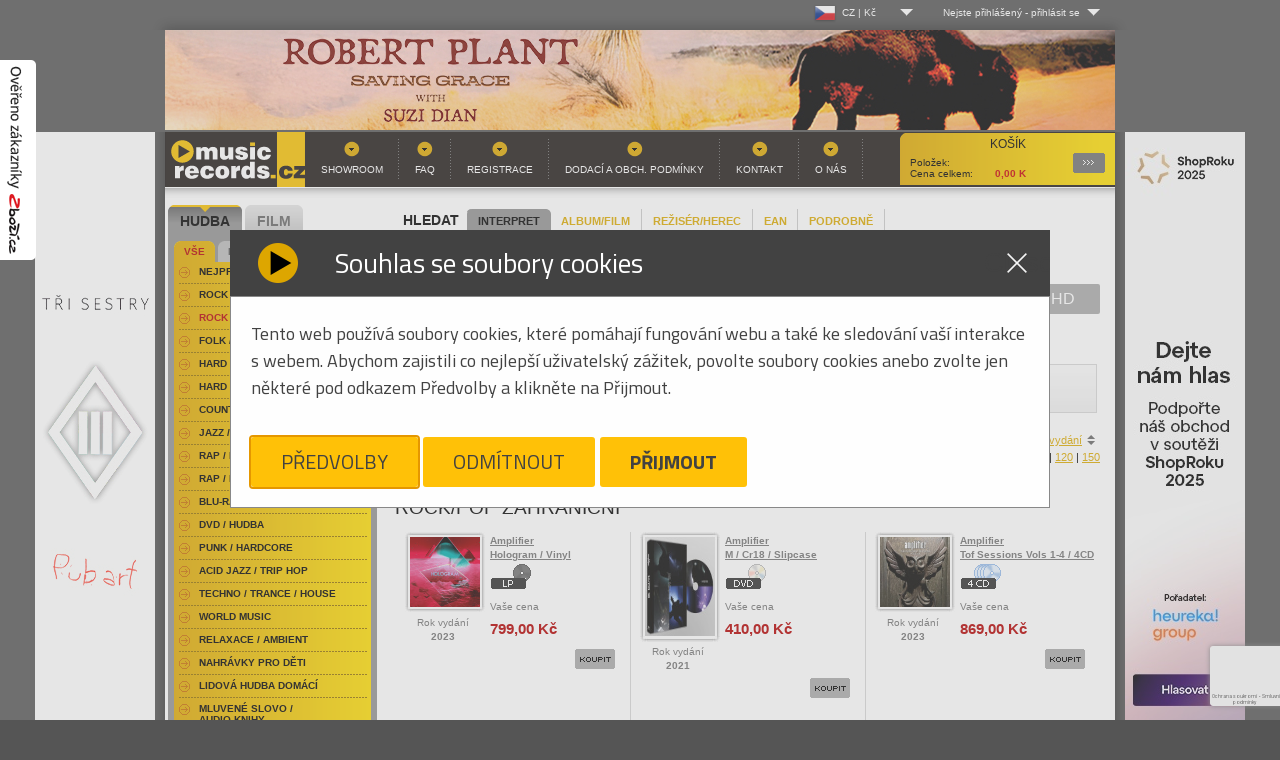

--- FILE ---
content_type: text/html
request_url: https://www.musicrecords.cz/catalogue/category/rock-pop-zahranicni/?offset=930
body_size: 24939
content:
<!DOCTYPE html PUBLIC "-//W3C//DTD XHTML 1.0 Strict//EN" "http://www.w3.org/TR/xhtml1/DTD/xhtml1-strict.dtd">
<html xmlns="http://www.w3.org/1999/xhtml" xml:lang="cs" lang="cs">
<head>


	
	<base href="https://www.musicrecords.cz/"/>
	<meta http-equiv="content-type" content="text/html; charset=windows-1250" />

	<title>Rock/Pop Zahraniční | Hudba |  Musicrecords</title>

	
	<link rel="icon" type="image/png" href="https://www.musicrecords.cz/front/img/favicon.png">

	<meta property="og:title" content="Rock/Pop Zahraniční | Hudba |  Musicrecords">

			<meta name="author" content="B Media Solutions s.r.o. | www.bmedia.cz" />
		<meta name="keywords" content="gramo, gramodesky, desky, Gramoplatne, platne, vinylové desky, vinyly, vinylové platne, gramofony, gramofon, Hifi, CD, LP, DVD, novinky na CD, vinyl, hudba, metal, rock, pop, hudební novinky, DVD" />
		<meta name="description" content="Internetový a kamenný obchod. Nabízíme hudbu a filmy na LP, CD, MC, SACD, Blu-Ray, 4k UHD a DVD. Bohatý výběr žánrů-rock, folk, hard & heavy, pop, metal, punk, jazz, blues, audioknihy. Filmové komedie, westerny, dokumenty, muzikály, sci-fi, aj. Gramofony, gramodesky, vinyly, přenosky, vše pro vinyl. Hi-fi technika." />
		<meta name="viewport" content="width=device-width, initial-scale=1.0, shrink-to-fit=no">
		<meta property="og:description" content="Internetový a kamenný obchod. Nabízíme hudbu a filmy na LP, CD, MC, SACD, Blu-Ray, 4k UHD a DVD. Bohatý výběr žánrů-rock, folk, hard & heavy, pop, metal, punk, jazz, blues, audioknihy. Filmové komedie, westerny, dokumenty, muzikály, sci-fi, aj. Gramofony, gramodesky, vinyly, přenosky, vše pro vinyl. Hi-fi technika.">
	
			<meta property="og:image" content="https://www.musicrecords.cz/front/img/musicrecords_logo_square.jpg">
		<meta property="og:image:width" content="432" />		<meta property="og:image:height" content="432" />			<meta property="og:image" content="https://www.musicrecords.cz/front/img/musicrecords_logo_square-bordered.jpg">
		<meta property="og:image:width" content="502" />		<meta property="og:image:height" content="502" />		<meta property="og:url" content="https://www.musicrecords.cz/catalogue/category/rock-pop-zahranicni/?offset=930">
	<meta property="og:site_name" content="Musicrecords">
	<meta property="og:type" content="product">
	<meta property="fb:app_id" content="1123096792508718">


	<META HTTP-EQUIV="CACHE-CONTROL" CONTENT="PUBLIC">
	
	<script type="text/javascript">
		var datepicker_cs = {
			closeText: 'Zavřít',
			prevText: 'Předchozí',
			nextText: 'Další',
			currentText: 'Dnes',
			monthNames: ['Leden','Únor','Březen','Duben','Květen','Červen', 'Červenec','Srpen','Září','Říjen','Listopad','Prosinec'],
			monthNamesShort: ['Le','Ún','Bř','Du','Kv','Čn', 'Čc','Sr','Zá','Ří','Li','Pr'],
			dayNames: ['Neděle','Pondělí','Úterý','Středa','Čtvrtek','Pátek','Sobota'],
			dayNamesShort: ['Ne','Po','Út','St','Čt','Pá','So'],
			dayNamesMin: ['Ne','Po','Út','St','Čt','Pá','So'],
			weekHeader: 'Sm',
			dateFormat: 'dd.mm.yy',
			firstDay: 1,
			isRTL: false,
			showMonthAfterYear: false,
			yearSuffix: ''
		};

		var datepicker_sk = {
			closeText: 'Zavrieť',
			prevText: 'Predchádzajúci',
			nextText: 'Ďalšia',
			currentText: 'Dnes',
			monthNames: ['Január','Február','Marec','Apríl','Máj','Jún', 'Júl','August','September','Október','November','December'],
			monthNamesShort: ['Jan', 'Feb', 'Mar', 'Apr', 'Máj', 'Jún', 'Júl', 'Aug', 'Sep', 'Okt', 'Nov', 'Dec'],
			dayNames: [ 'Nedeľa', 'Pondelok', 'Utorok', 'Streda', 'Štvrtok', 'Piatok', 'Sobota' ],
			dayNamesShort: [ 'Ned', 'Pon', 'Uto', 'Str', 'Štv', 'Pia', 'Sob' ],
			dayNamesMin: [ 'Ne', 'Po', 'Ut', 'St', 'Št', 'Pia', 'So' ],
			weekHeader: 'Ty',
			dateFormat: 'dd.mm.yy',
			firstDay: 1,
			isRTL: false,
			showMonthAfterYear: false,
			yearSuffix: ''
		};

        			var datepicker_region = 'cs';
        	</script>
	
	<link rel="stylesheet" type="text/css" href="https://www.musicrecords.cz/front/dist/style.css?nocache=260119" media="screen,projection,tv" />
	<link rel="alternate" type="application/rss+xml" title="Musicrecords - CD, LP, DVD, hudba, hudebn  novinky na CD a LP, DVD" href="rssfeed.php" />
	
	<script type="text/javascript">
		var ROOT = "https://www.musicrecords.cz/";
		var SK_SHOP = false;
	    			var pageDataJson = {"page":"list","categoryId":46,"url":"https:\/\/www.musicrecords.cz\/catalogue\/category\/rock-pop-zahranicni\/?offset=930","order":"asc","perpage":30,"offset":930,"category":"Rock\/Pop Zahrani\u010dn\u00ed"};
	    		var prevPageDataJson = {};
                    var VANOCE_DETAIL_TEXTIL_TEXT=0;
                    var VANOCE_DODANI_DO_VANOC=0;
                    var VANOCE_ORDER_PAYMENT_PREPAY_BANNER=0;
                    var VANOCE_MAIN_AUTO_POPUP=0;
                    var VANOCE_MAIN_RIGHT_INFO=0;
                    var VANOCE_ORDER_TOP_NOTICE=0;
                    var VANOCE_KOSIK_PREDOBJEDNAVKA_TOP_NOTICE=0;
                    var PDE_PO_NOVEM_ROCE_MIMO_OS_ODBER=0;
        	</script>

	<script src="https://ajax.googleapis.com/ajax/libs/jquery/1.7.2/jquery.min.js" type="text/javascript"></script>
	<script src="https://www.musicrecords.cz/front/js/bannry.js?nocache=26011938" type="text/javascript"></script>

			<script src="https://www.musicrecords.cz/front/dist/bundle.js?nocache=260119" type="text/javascript"></script>
	
<!-- Google Tag Manager - 29.5.2025 od cizího specialisty -->

	<script>(function(w,d,s,l,i){w[l]=w[l]||[];w[l].push({'gtm.start':
	new Date().getTime(),event:'gtm.js'});var f=d.getElementsByTagName(s)[0],
	j=d.createElement(s),dl=l!='dataLayer'?'&l='+l:'';j.async=true;j.src=
	'https://www.googletagmanager.com/gtm.js?id='+i+dl;f.parentNode.insertBefore(j,f);
	})(window,document,'script','dataLayer','GTM-K3J2H53D');</script>

<!-- End Google Tag Manager -->

<!-- Google tag (gtag.js) -->
<script type="text/javascript">
    window.dataLayer = window.dataLayer || [];
    function gtag(){dataLayer.push(arguments);}
</script>

<script async src="https://www.googletagmanager.com/gtag/js?id=G-ZLT0YW6EN5"></script>

<script type="text/javascript">
	// default consent state
	gtag('consent', 'default', {"ad_storage":"denied","ad_user_data":"denied","ad_personalization":"denied","analytics_storage":"denied"});
    gtag('js', new Date());
	gtag('config', 'G-ZLT0YW6EN5');
</script>
<!-- End Google Analytics -->

<!-- Google AdWords - 16.5.2025 - cizí­ dodal specialista -->
<!-- Google tag (gtag.js) -->
<script async src="https://www.googletagmanager.com/gtag/js?id=AW-1045471754">
</script>
<script>
  window.dataLayer = window.dataLayer || [];
  
  
  function gtag(){dataLayer.push(arguments);}
  
  gtag('js', new Date());

  gtag('config', 'AW-1045471754');
</script>
<!-- End Google Analytics -->


<!-- Heureka widget -->
<script type="text/javascript">
	//<![CDATA[
	var _hwq = _hwq || [];
	_hwq.push(['setKey', '20F5815EF5192B1DA428350E2F0866F0']);
	_hwq.push(['showWidget', '1', '19968', 'MusicRecords', 'musicrecords-cz']);

	_hwq.push(['setTopPos', '200']);
	_hwq.push(['showWidget', '21']);

	(function() {
		var ho = document.createElement('script'); ho.type = 'text/javascript'; ho.async = true;
		ho.src = ('https:' == document.location.protocol ? 'https://ssl' : 'http://www') + '.heureka.cz/direct/i/gjs.php?n=wdgt&sak=20F5815EF5192B1DA428350E2F0866F0';
		var s = document.getElementsByTagName('script')[0]; s.parentNode.insertBefore(ho, s);
        })();
	//]]>
</script>
<!-- end Heureka widget -->

<!-- zbozi retargeting -->
	<script type="text/javascript">
        
		var seznam_retargeting_id = 45172;
        
	</script>
	<script type="text/javascript" src="//c.imedia.cz/js/retargeting.js"></script>

    

	<!-- End Google Analytics -->
<!-- end zbozi retargeting -->



    
    
</head>
<body class="czshop">

<div style="position: fixed !important; height: 200px; width: 36px; top: 60px; left: 0px; z-index: 2147483646;">
	<a href="https://www.zbozi.cz/obchod/9721/" target="_blank"><img src="https://www.musicrecords.cz/front/img/overeno-zbozi-cz.png" /></a>
</div>

	<!-- Google Tag Manager (noscript) - 29.5.2025 - dodal cizí specialista -->
<noscript><iframe src="https://www.googletagmanager.com/ns.html?id=GTM-K3J2H53D"
height="0" width="0" style="display:none;visibility:hidden"></iframe></noscript>
<!-- End Google Tag Manager (noscript) -->
<div class="wrap">
	<div id="lang_menu">
	<div class="lang_menu_wrap">
		<div class="dropdown">
			<div class="dropdown-activator">
				<div class="dropdown_line">
					<img class="dropdown_flag" src="https://www.musicrecords.cz/front/img/flag-cz.png"><span class="dropdown_lang">CZ&nbsp;|&nbsp;Kč</span>
				</div>
			</div>
			<div class="dropdown_menu top-menu">
				<div class="dropdown_menu--bottom">
					<ul>
						<li>
							<a href="https://www.musicrecords.cz" class="active">
								<div class="dropdown_line">
									<img class="dropdown_flag" src="https://www.musicrecords.cz/front/img/flag-cz.png"><span class="dropdown_lang">CZ&nbsp;|&nbsp;Kč</span>
								</div>
							</a>
						</li>
						<li>
							<a href="https://www.musicrecords.sk" class="">
								<div class="dropdown_line">
									<img class="dropdown_flag" src="https://www.musicrecords.cz/front/img/flag-sk.png"><span class="dropdown_lang">SK&nbsp;|&nbsp;EUR</span>
								</div>
							</a>
						</li>
					</ul>
				</div>
			</div>
		</div>
	</div>
</div>

	<div id="user_menu">
	<div class="user_menu_wrap">
					<div class="not-logged dropdown">
				<div class="dropdown-activator"><span class="dropdown_name">Nejste přihlášený</span> - <span
							class="dropdown_login">přihlásit se</span></div>
				<div class="dropdown_menu top-menu">
					<div class="dropdown_menu--top">
						Log-in
					</div>
					<div class="dropdown_menu--bottom">
						<form action="login/" method="post">
							<table>
								<tr>
									<td><label for="name">Uživ. jméno:</label></td>
									<td><input type="text" id="name" name="login"/></td>
								</tr>
								<tr>
									<td><label for="pass">Heslo:</label></td>
									<td><input type="password" id="pass" name="password"/></td>
								</tr>
								<tr>
									<td colspan="2">
										<input type="image" src="https://www.musicrecords.cz/front/img/butt-send3.gif" class="button"/>
										<br/>
										<a href="/user/register/">Registrace</a>
										&nbsp;&nbsp;&nbsp;
										<a href="/zapomenute-heslo/">Zapomenuté heslo?</a>
										<input type="hidden" name="op" value="login"/>
										<input type="hidden" name="submit" value="1">
										<input type="hidden" name="backpage" value="aHR0cHM6Ly93d3cubXVzaWNyZWNvcmRzLmN6L2NhdGFsb2d1ZS9jYXRlZ29yeS9yb2NrLXBvcC16YWhyYW5pY25pLz9vZmZzZXQ9OTMw" />
									</td>
								</tr>
							</table>
						</form>
					</div>
				</div>
			</div>
			</div>
</div></div>

<div id="wrap">
			<div style="text-align:center;">
							<a href="https://www.musicrecords.cz/banner/1535/" class="banner_link" data-banner="1535"><img src="https://www.musicrecords.cz/upload/banner/117581056611597898638.jpg" alt="Hudební novinky na CD, DVD" width="950" height="100" /></a>
						</div>
	
<div id="center">
    			<div style="position: absolute; width: 120px; height: 600px; margin-left: 960px;"><a href="https://www.musicrecords.cz/banner/1570/" class="banner_link" data-banner="1570"><img src="https://www.musicrecords.cz/upload/banner/120x6001765381173416064467.jpg" alt="Hudební novinky na CD, DVD" width="120" height="600" /></a></div>
			<div style="position: absolute; width: 120px; height: 600px; margin-left: -130px;"><a href="https://www.musicrecords.cz/banner/1560/" class="banner_link" data-banner="1560"><img src="https://www.musicrecords.cz/upload/banner/217639987532136921230.jpg" alt="Hudební novinky na CD, DVD" width="120" height="600" /></a></div>
			<div id="header">

    
	
		<a href="index.php" id="logo">Hudba na CD, hudební novinky, rozsáhlý sortiment novinek na CD všech hudebních žánrů - metal, pop, rock<span></span></a>
		<div id="basket">
			<strong>Košík</strong>
			            <p>
	            <span class="text">Položek: </span><span id="basket__header--count"></span><br />
									<span class="text">Cena celkem: </span><span id="basket__header--price">0,00</span> K </p>
												   
			<a href="https://www.musicrecords.cz/kosik/?backpage=aHR0cHM6Ly93d3cubXVzaWNyZWNvcmRzLmN6L2NhdGFsb2d1ZS9jYXRlZ29yeS9yb2NrLXBvcC16YWhyYW5pY25pLz9vZmZzZXQ9OTMw">Podrobnosti<span></span></a>
		</div>
				<div id="menu">
			

<ul><li><a href="section/showroom/" class="">Showroom</a></li><li><a href="section/faq/" class="">FAQ</a></li><li><a href="user/register/" class="">Registrace</a></li><li><a href="section/obchodni+podminky/" class="">Dodací a obch. podmínky</a></li><li><a href="section/kontakt/" class="">Kontakt</a></li><li><a href="section/o+nas/" class="">O nás</a></li></ul>		</div>
	</div><!-- header end-->
<div id="content">

	<div class="search" id="search__form">
	<h2 style="padding: 5px 8px">HLEDAT</h2>
	<div class="search__param__select">
			<div class="search__param strong"><a href="#" param="person" >INTERPRET</a></div>
			<div class="search__param "><a href="#" param="title" >ALBUM/FILM</a></div>
			<div class="search__param "><a href="#" param="desc-film" >REŽISÉR/HEREC</a></div>
			<div class="search__param "><a href="#" param="ean" >EAN</a></div>
			<div class="search__param "><a href="#" param="extended" >PODROBNĚ</a></div>
		</div>

	<div class="cleaner"></div>

	<form action="https://www.musicrecords.cz/catalogue/search/" method="get" id="searchform">
			<div class="searchform--basic" style="display: block;">
				<input type="text" name="query" value="" />
				<input type="image" src="https://www.musicrecords.cz/front/img/butt-album.gif" class="button" />
			</div>

			<div class="searchform--extended" style="display: none;">

				<div class="search__switch">

					<div class="switch">
						<input type="radio" class="switch-input" name="search_switch" value="search_hudba" id="search_hudba" name="search_switch" value="search_hudba" checked="checked" />
						<label for="search_hudba" class="switch-label switch-label-off">Hudba</label>
						<input type="radio" class="switch-input" name="search_switch" value="search_film" id="search_film" name="search_switch"  />
						<label for="search_film" class="switch-label switch-label-on">Film</label>
						<span class="switch-selection"></span>
					</div>
				</div>

				<div class="input__rows">
					<div class="row search--title">
						<label data-hudba="Album:" data-film="Film:">Album:</label>&nbsp;<input type="text" name="title" value="" />
					</div>
					<div class="row search--person" >
						<label data-hudba="Interpret:" data-film="">Interpret:</label>&nbsp;<input type="text" name="person" value="" />
					</div>
					<div class="row search--desc">
						<label data-hudba="Skladba:" data-film="Režisér / herec:">Skladba:</label>&nbsp;<input type="text" name="desc" value="" />
					</div>
				</div>


				<input type="submit" class="button" name="extended_search" value="odeslat" />
			</div>

			<input type="hidden" name="param" value="person" />
	</form>
</div>	
			<div class="nosice_kategorie">
			<a href="https://www.musicrecords.cz/catalogue/category/rock-pop-zahranicni/?offset=0&amp;nosice=" class="nosice_kategorie_item active">Vše</a>
							<a href="https://www.musicrecords.cz/catalogue/category/rock-pop-zahranicni/?offset=0&amp;nosice=CD" class="nosice_kategorie_item ">CD</a>
							<a href="https://www.musicrecords.cz/catalogue/category/rock-pop-zahranicni/?offset=0&amp;nosice=DVD" class="nosice_kategorie_item ">DVD</a>
							<a href="https://www.musicrecords.cz/catalogue/category/rock-pop-zahranicni/?offset=0&amp;nosice=Blu-Ray" class="nosice_kategorie_item ">Blu-Ray</a>
							<a href="https://www.musicrecords.cz/catalogue/category/rock-pop-zahranicni/?offset=0&amp;nosice=VINYL" class="nosice_kategorie_item ">VINYL</a>
							<a href="https://www.musicrecords.cz/catalogue/category/rock-pop-zahranicni/?offset=0&amp;nosice=4K+UHD" class="nosice_kategorie_item ">4K UHD</a>
							<a href="https://www.musicrecords.cz/catalogue/category/rock-pop-zahranicni/?offset=0&amp;nosice=Ostatn%ED" class="nosice_kategorie_item ">Ostatní</a>
	</div>	
	<div style="position:absolute;right:0px;top:3px; width:210px;">
		<div class="facebook" style="width:210px;">
	<iframe src="https://www.facebook.com/plugins/likebox.php?href=http%3A%2F%2Fwww.facebook.com%2Fpages%2FMusicRecordscz%2F168761819385&amp;width=210&amp;colorscheme=light&amp;show_faces=false&amp;stream=false&amp;header=true&amp;height=62" scrolling="no" frameborder="0" style="border:none; overflow:hidden; width:210px; height:62px;" allowTransparency="true"></iframe>
</div>	</div>

	
										<div class="filter filter--abc">
        	<ul>
	                            		    <li class="">
			    <a title="Rock/Pop Zahraniční písmeno A" href="https://www.musicrecords.cz/catalogue/category/rock-pop-zahranicni/?offset=0&amp;char=A">A</a>
		    </li>
		    
	                            		    <li class="">
			    <a title="Rock/Pop Zahraniční písmeno B" href="https://www.musicrecords.cz/catalogue/category/rock-pop-zahranicni/?offset=0&amp;char=B">B</a>
		    </li>
		    
	                            		    <li class="">
			    <a title="Rock/Pop Zahraniční písmeno C" href="https://www.musicrecords.cz/catalogue/category/rock-pop-zahranicni/?offset=0&amp;char=C">C</a>
		    </li>
		    
	                            		    <li class="">
			    <a title="Rock/Pop Zahraniční písmeno D" href="https://www.musicrecords.cz/catalogue/category/rock-pop-zahranicni/?offset=0&amp;char=D">D</a>
		    </li>
		    
	                            		    <li class="">
			    <a title="Rock/Pop Zahraniční písmeno E" href="https://www.musicrecords.cz/catalogue/category/rock-pop-zahranicni/?offset=0&amp;char=E">E</a>
		    </li>
		    
	                            		    <li class="">
			    <a title="Rock/Pop Zahraniční písmeno F" href="https://www.musicrecords.cz/catalogue/category/rock-pop-zahranicni/?offset=0&amp;char=F">F</a>
		    </li>
		    
	                            		    <li class="">
			    <a title="Rock/Pop Zahraniční písmeno G" href="https://www.musicrecords.cz/catalogue/category/rock-pop-zahranicni/?offset=0&amp;char=G">G</a>
		    </li>
		    
	                            		    <li class="">
			    <a title="Rock/Pop Zahraniční písmeno H" href="https://www.musicrecords.cz/catalogue/category/rock-pop-zahranicni/?offset=0&amp;char=H">H</a>
		    </li>
		    
	                            		    <li class="">
			    <a title="Rock/Pop Zahraniční písmeno I" href="https://www.musicrecords.cz/catalogue/category/rock-pop-zahranicni/?offset=0&amp;char=I">I</a>
		    </li>
		    
	                            		    <li class="">
			    <a title="Rock/Pop Zahraniční písmeno J" href="https://www.musicrecords.cz/catalogue/category/rock-pop-zahranicni/?offset=0&amp;char=J">J</a>
		    </li>
		    
	                            		    <li class="">
			    <a title="Rock/Pop Zahraniční písmeno K" href="https://www.musicrecords.cz/catalogue/category/rock-pop-zahranicni/?offset=0&amp;char=K">K</a>
		    </li>
		    
	                            		    <li class="">
			    <a title="Rock/Pop Zahraniční písmeno L" href="https://www.musicrecords.cz/catalogue/category/rock-pop-zahranicni/?offset=0&amp;char=L">L</a>
		    </li>
		    
	                            		    <li class="">
			    <a title="Rock/Pop Zahraniční písmeno M" href="https://www.musicrecords.cz/catalogue/category/rock-pop-zahranicni/?offset=0&amp;char=M">M</a>
		    </li>
		    
	                            		    <li class="">
			    <a title="Rock/Pop Zahraniční písmeno N" href="https://www.musicrecords.cz/catalogue/category/rock-pop-zahranicni/?offset=0&amp;char=N">N</a>
		    </li>
		    
	                            		    <li class="">
			    <a title="Rock/Pop Zahraniční písmeno O" href="https://www.musicrecords.cz/catalogue/category/rock-pop-zahranicni/?offset=0&amp;char=O">O</a>
		    </li>
		    
	                            		    <li class="">
			    <a title="Rock/Pop Zahraniční písmeno P" href="https://www.musicrecords.cz/catalogue/category/rock-pop-zahranicni/?offset=0&amp;char=P">P</a>
		    </li>
		    
	                            		    <li class="">
			    <a title="Rock/Pop Zahraniční písmeno Q" href="https://www.musicrecords.cz/catalogue/category/rock-pop-zahranicni/?offset=0&amp;char=Q">Q</a>
		    </li>
		    
	                            		    <li class="">
			    <a title="Rock/Pop Zahraniční písmeno R" href="https://www.musicrecords.cz/catalogue/category/rock-pop-zahranicni/?offset=0&amp;char=R">R</a>
		    </li>
		    
	                            		    <li class="">
			    <a title="Rock/Pop Zahraniční písmeno S" href="https://www.musicrecords.cz/catalogue/category/rock-pop-zahranicni/?offset=0&amp;char=S">S</a>
		    </li>
		    
	                            		    <li class="">
			    <a title="Rock/Pop Zahraniční písmeno T" href="https://www.musicrecords.cz/catalogue/category/rock-pop-zahranicni/?offset=0&amp;char=T">T</a>
		    </li>
		    
	                            		    <li class="">
			    <a title="Rock/Pop Zahraniční písmeno U" href="https://www.musicrecords.cz/catalogue/category/rock-pop-zahranicni/?offset=0&amp;char=U">U</a>
		    </li>
		    
	                            		    <li class="">
			    <a title="Rock/Pop Zahraniční písmeno V" href="https://www.musicrecords.cz/catalogue/category/rock-pop-zahranicni/?offset=0&amp;char=V">V</a>
		    </li>
		    
	                            		    <li class="">
			    <a title="Rock/Pop Zahraniční písmeno W" href="https://www.musicrecords.cz/catalogue/category/rock-pop-zahranicni/?offset=0&amp;char=W">W</a>
		    </li>
		    
	                            		    <li class="">
			    <a title="Rock/Pop Zahraniční písmeno X" href="https://www.musicrecords.cz/catalogue/category/rock-pop-zahranicni/?offset=0&amp;char=X">X</a>
		    </li>
		    
	                            		    <li class="">
			    <a title="Rock/Pop Zahraniční písmeno Y" href="https://www.musicrecords.cz/catalogue/category/rock-pop-zahranicni/?offset=0&amp;char=Y">Y</a>
		    </li>
		    
	                            		    <li class="">
			    <a title="Rock/Pop Zahraniční písmeno Z" href="https://www.musicrecords.cz/catalogue/category/rock-pop-zahranicni/?offset=0&amp;char=Z">Z</a>
		    </li>
		    
	    	    <li class="curr">
		    <a title="" href="https://www.musicrecords.cz/catalogue/category/rock-pop-zahranicni/?offset=0&amp;char=" style="width:45px">Vše</a>
	    </li>
	</ul>
</div>					
					<div class="order_select">
	Seřadit podle:

	
	

			<a href="https://www.musicrecords.cz/catalogue/category/rock-pop-zahranicni/?offset=930&amp;orderby=desc" class="sort-by sort-by__asc sort-by__active">jména</a> |
	
						<a href="https://www.musicrecords.cz/catalogue/category/rock-pop-zahranicni/?offset=930&amp;orderby=price" class="sort-by">ceny</a> |
			    

	        				<a href="https://www.musicrecords.cz/catalogue/category/rock-pop-zahranicni/?offset=930&amp;orderby=store">zboží skladem</a> |
			
		    				<a href="https://www.musicrecords.cz/catalogue/category/rock-pop-zahranicni/?offset=930&amp;orderby=yearasc" class="sort-by">roku vydání</a>
		    			
</div>            	            <div class="cleaner"></div>
				<div class="perpage_select">
	Produktů na stránku:

		
			<strong>30</strong> |
	
			<a href="https://www.musicrecords.cz/catalogue/category/rock-pop-zahranicni/?offset=0&amp;perpage=60">60</a> |
	
			<a href="https://www.musicrecords.cz/catalogue/category/rock-pop-zahranicni/?offset=0&amp;perpage=90">90</a> |
	
			<a href="https://www.musicrecords.cz/catalogue/category/rock-pop-zahranicni/?offset=0&amp;perpage=120">120</a> |
	
			<a href="https://www.musicrecords.cz/catalogue/category/rock-pop-zahranicni/?offset=0&amp;perpage=150">150</a>
	</div>            		
		<div class="cleaner">&nbsp;</div>

		
	<div class="screen_select table_screen"><a href="https://www.musicrecords.cz/catalogue/category/rock-pop-zahranicni/?offset=930&amp;screen=2" class="tablelist">Tabulkový výpis</a></div>

					<h1>Rock/Pop Zahraniční</h1>
		
		
			
			 	
						
	<!-- VARIANTA PRO BOX VYPIS -->
	<div class="catalogue" highlightMinRelevanceLvl="">

					<div class="item " >
	<table>
	<tr>
		<td class="first">
		
							
						  <a href="https://www.musicrecords.cz/catalogue/hudba/amplifier/hologram-vinyl/?icid=46" class="img">
							
				
	    				  							
												
					
										  <img src="https://www.musicrecords.cz/upload/catalogue/image/small/a1695797522420424699.jpg" alt="LPAmplifier / Hologram / Vinyl" class="cd" width="70" height="70" />
	        							
					
										</a><br />
			
		
					
					
						
				
					<p style=" text-align: center;">
			Rok vydání<br><strong>2023</strong>
			</p>
		
		  
		  
		</td>
		<td class="middle">
			<p>
				<strong>
					<a href="https://www.musicrecords.cz/catalogue/hudba/amplifier/hologram-vinyl/?icid=46" class="orange">
											Amplifier<br />
											Hologram / Vinyl
					</a>
				</strong>
				
									<br /><img src="https://www.musicrecords.cz/front/img/ico-lp.gif" alt="LP" class="mediumtype" />
							</p>

																	
					
					
												
												
					
					<p>Vaše cena</p>
					<p class="price">799,00&nbsp;Kč</p>
					
									</td>
	</tr>
	<tr>
		<td class="last" colspan="2">
							<form action="component.php" method="post" class="catalog__order--item" stock="0" inBasket="0" delivery="5-21 dnů" itemname="Amplifier - Hologram / Vinyl">
					<p class="butt">
						<input type="image" src="https://www.musicrecords.cz/front/img/butt-buy.gif" alt="Koupit LPAmplifier / Hologram / Vinyl" class="add noDisable" />
						<input type="hidden" name="cocode" value="order" />
						<input type="hidden" name="action" value="basketItemAdd" />
						<input type="hidden" name="itid" value="203229" />
						<input type="hidden" name="backpage" value="aHR0cHM6Ly93d3cubXVzaWNyZWNvcmRzLmN6L2NhdGFsb2d1ZS9jYXRlZ29yeS9yb2NrLXBvcC16YWhyYW5pY25pLz9vZmZzZXQ9OTMw" />
						<input type="hidden" name="count" value="1" />
					</p>
				</form>
					</td>
	</tr>
	</table>
</div>


					<div class="item " >
	<table>
	<tr>
		<td class="first">
		
							
						  <a href="https://www.musicrecords.cz/catalogue/hudba/amplifier/m-cr18-slipcase/?icid=46" class="imgdvd">
							
				
	    				  							
												
					
										  <img src="https://www.musicrecords.cz/upload/catalogue/image/small/snimek-obrazovky-2021-04-02-074039.jpg" alt="DVDAmplifier / M / Cr18 / Slipcase" class="dvd" />
										
					
										</a><br />
			
		
					
					
						
				
					<p style=" text-align: center;">
			Rok vydání<br><strong>2021</strong>
			</p>
		
		  
		  
		</td>
		<td class="middle">
			<p>
				<strong>
					<a href="https://www.musicrecords.cz/catalogue/hudba/amplifier/m-cr18-slipcase/?icid=46" class="orange">
											Amplifier<br />
											M / Cr18 / Slipcase
					</a>
				</strong>
				
									<br /><img src="https://www.musicrecords.cz/front/img/ico-dvd.gif" alt="DVD" class="mediumtype" />
							</p>

																	
					
					
												
												
					
					<p>Vaše cena</p>
					<p class="price">410,00&nbsp;Kč</p>
					
									</td>
	</tr>
	<tr>
		<td class="last" colspan="2">
							<form action="component.php" method="post" class="catalog__order--item" stock="0" inBasket="0" delivery="5-21 dnů" itemname="Amplifier - M / Cr18 / Slipcase">
					<p class="butt">
						<input type="image" src="https://www.musicrecords.cz/front/img/butt-buy.gif" alt="Koupit DVDAmplifier / M / Cr18 / Slipcase" class="add noDisable" />
						<input type="hidden" name="cocode" value="order" />
						<input type="hidden" name="action" value="basketItemAdd" />
						<input type="hidden" name="itid" value="178766" />
						<input type="hidden" name="backpage" value="aHR0cHM6Ly93d3cubXVzaWNyZWNvcmRzLmN6L2NhdGFsb2d1ZS9jYXRlZ29yeS9yb2NrLXBvcC16YWhyYW5pY25pLz9vZmZzZXQ9OTMw" />
						<input type="hidden" name="count" value="1" />
					</p>
				</form>
					</td>
	</tr>
	</table>
</div>


					<div class="item " >
	<table>
	<tr>
		<td class="first">
		
							
						  <a href="https://www.musicrecords.cz/catalogue/hudba/amplifier/tof-sessions-vols-1-4-4cd/?icid=46" class="img">
							
				
	    				  							
												
					
										  <img src="https://www.musicrecords.cz/upload/catalogue/image/small/a1701777939700037004.jpg" alt="4CDAmplifier / Tof Sessions Vols 1-4 / 4CD" class="cd" width="70" height="70" />
	        							
					
										</a><br />
			
		
					
					
						
				
					<p style=" text-align: center;">
			Rok vydání<br><strong>2023</strong>
			</p>
		
		  
		  
		</td>
		<td class="middle">
			<p>
				<strong>
					<a href="https://www.musicrecords.cz/catalogue/hudba/amplifier/tof-sessions-vols-1-4-4cd/?icid=46" class="orange">
											Amplifier<br />
											Tof Sessions Vols 1-4 / 4CD
					</a>
				</strong>
				
									<br /><img src="https://www.musicrecords.cz/front/img/ico-4-cd.gif" alt="4CD" class="mediumtype" />
							</p>

																	
					
					
												
												
					
					<p>Vaše cena</p>
					<p class="price">869,00&nbsp;Kč</p>
					
									</td>
	</tr>
	<tr>
		<td class="last" colspan="2">
							<form action="component.php" method="post" class="catalog__order--item" stock="0" inBasket="0" delivery="5-14 dnů" itemname="Amplifier - Tof Sessions Vols 1-4 / 4CD">
					<p class="butt">
						<input type="image" src="https://www.musicrecords.cz/front/img/butt-buy.gif" alt="Koupit 4CDAmplifier / Tof Sessions Vols 1-4 / 4CD" class="add noDisable" />
						<input type="hidden" name="cocode" value="order" />
						<input type="hidden" name="action" value="basketItemAdd" />
						<input type="hidden" name="itid" value="205715" />
						<input type="hidden" name="backpage" value="aHR0cHM6Ly93d3cubXVzaWNyZWNvcmRzLmN6L2NhdGFsb2d1ZS9jYXRlZ29yeS9yb2NrLXBvcC16YWhyYW5pY25pLz9vZmZzZXQ9OTMw" />
						<input type="hidden" name="count" value="1" />
					</p>
				</form>
					</td>
	</tr>
	</table>
</div>

<div style="clear:left;"> </div>
					<div class="item " >
	<table>
	<tr>
		<td class="first">
		
							
						  <a href="https://www.musicrecords.cz/catalogue/hudba/amy-shark/cry-forever-(179307)/?icid=46" class="img">
							
				
	    				  							
												
					
										  <img src="https://www.musicrecords.cz/upload/catalogue/image/small/getalbumcoverhandler-22.jpg" alt="CDAmy Shark / Cry Forever" class="cd" width="70" height="70" />
	        							
					
										</a><br />
			
		
					
					
						
				
					<p style=" text-align: center;">
			Rok vydání<br><strong>2021</strong>
			</p>
		
		  
		  
		</td>
		<td class="middle">
			<p>
				<strong>
					<a href="https://www.musicrecords.cz/catalogue/hudba/amy-shark/cry-forever-(179307)/?icid=46" class="orange">
											Amy Shark<br />
											Cry Forever
					</a>
				</strong>
				
									<br /><img src="https://www.musicrecords.cz/front/img/ico-cd.gif" alt="CD" class="mediumtype" />
							</p>

																	
					
					
												
												
					
					<p>Vaše cena</p>
					<p class="price">329,00&nbsp;Kč</p>
					
									</td>
	</tr>
	<tr>
		<td class="last" colspan="2">
							<form action="component.php" method="post" class="catalog__order--item" stock="0" inBasket="0" delivery="5-14 dnů" itemname="Amy Shark - Cry Forever">
					<p class="butt">
						<input type="image" src="https://www.musicrecords.cz/front/img/butt-buy.gif" alt="Koupit CDAmy Shark / Cry Forever" class="add noDisable" />
						<input type="hidden" name="cocode" value="order" />
						<input type="hidden" name="action" value="basketItemAdd" />
						<input type="hidden" name="itid" value="179307" />
						<input type="hidden" name="backpage" value="aHR0cHM6Ly93d3cubXVzaWNyZWNvcmRzLmN6L2NhdGFsb2d1ZS9jYXRlZ29yeS9yb2NrLXBvcC16YWhyYW5pY25pLz9vZmZzZXQ9OTMw" />
						<input type="hidden" name="count" value="1" />
					</p>
				</form>
					</td>
	</tr>
	</table>
</div>


					<div class="item " >
	<table>
	<tr>
		<td class="first">
		
							
						  <a href="https://www.musicrecords.cz/catalogue/hudba/amy-shark/cry-forever-limited-vinyl/?icid=46" class="img">
							
				
	    				  							
												
					
										  <img src="https://www.musicrecords.cz/upload/catalogue/image/small/snimek-obrazovky-2021-03-16-15402216159059251362678553.jpg" alt="LPAmy Shark / Cry Forever / Limited / Vinyl" class="cd" width="70" height="70" />
	        							
					
										</a><br />
			
		
					
					
						
				
					<p style=" text-align: center;">
			Rok vydání<br><strong>2021</strong>
			</p>
		
		  
		  
		</td>
		<td class="middle">
			<p>
				<strong>
					<a href="https://www.musicrecords.cz/catalogue/hudba/amy-shark/cry-forever-limited-vinyl/?icid=46" class="orange">
											Amy Shark<br />
											Cry Forever / Limited / Vinyl
					</a>
				</strong>
				
									<br /><img src="https://www.musicrecords.cz/front/img/ico-lp.gif" alt="LP" class="mediumtype" />
							</p>

																	
					
					
												
												
					
					<p>Vaše cena</p>
					<p class="price">459,00&nbsp;Kč</p>
					
									</td>
	</tr>
	<tr>
		<td class="last" colspan="2">
							<form action="component.php" method="post" class="catalog__order--item" stock="0" inBasket="0" delivery="5-14 dnů" itemname="Amy Shark - Cry Forever / Limited / Vinyl">
					<p class="butt">
						<input type="image" src="https://www.musicrecords.cz/front/img/butt-buy.gif" alt="Koupit LPAmy Shark / Cry Forever / Limited / Vinyl" class="add noDisable" />
						<input type="hidden" name="cocode" value="order" />
						<input type="hidden" name="action" value="basketItemAdd" />
						<input type="hidden" name="itid" value="178250" />
						<input type="hidden" name="backpage" value="aHR0cHM6Ly93d3cubXVzaWNyZWNvcmRzLmN6L2NhdGFsb2d1ZS9jYXRlZ29yeS9yb2NrLXBvcC16YWhyYW5pY25pLz9vZmZzZXQ9OTMw" />
						<input type="hidden" name="count" value="1" />
					</p>
				</form>
					</td>
	</tr>
	</table>
</div>


					<div class="item " >
	<table>
	<tr>
		<td class="first">
		
							
						  <a href="https://www.musicrecords.cz/catalogue/hudba/amy-shark/cry-forever-vinyl/?icid=46" class="img">
							
				
	    				  							
												
					
										  <img src="https://www.musicrecords.cz/upload/catalogue/image/small/snimek-obrazovky-2021-03-16-154022.jpg" alt="LPAmy Shark / Cry Forever / Vinyl" class="cd" width="70" height="70" />
	        							
					
										</a><br />
			
		
					
					
						
				
					<p style=" text-align: center;">
			Rok vydání<br><strong>2021</strong>
			</p>
		
		  
		  
		</td>
		<td class="middle">
			<p>
				<strong>
					<a href="https://www.musicrecords.cz/catalogue/hudba/amy-shark/cry-forever-vinyl/?icid=46" class="orange">
											Amy Shark<br />
											Cry Forever / Vinyl
					</a>
				</strong>
				
									<br /><img src="https://www.musicrecords.cz/front/img/ico-lp.gif" alt="LP" class="mediumtype" />
							</p>

																	
					
					
												
												
					
					<p>Vaše cena</p>
					<p class="price">469,00&nbsp;Kč</p>
					
									</td>
	</tr>
	<tr>
		<td class="last" colspan="2">
							<form action="component.php" method="post" class="catalog__order--item" stock="0" inBasket="0" delivery="5-14 dnů" itemname="Amy Shark - Cry Forever / Vinyl">
					<p class="butt">
						<input type="image" src="https://www.musicrecords.cz/front/img/butt-buy.gif" alt="Koupit LPAmy Shark / Cry Forever / Vinyl" class="add noDisable" />
						<input type="hidden" name="cocode" value="order" />
						<input type="hidden" name="action" value="basketItemAdd" />
						<input type="hidden" name="itid" value="178249" />
						<input type="hidden" name="backpage" value="aHR0cHM6Ly93d3cubXVzaWNyZWNvcmRzLmN6L2NhdGFsb2d1ZS9jYXRlZ29yeS9yb2NrLXBvcC16YWhyYW5pY25pLz9vZmZzZXQ9OTMw" />
						<input type="hidden" name="count" value="1" />
					</p>
				</form>
					</td>
	</tr>
	</table>
</div>

<div style="clear:left;"> </div>
					<div class="item " >
	<table>
	<tr>
		<td class="first">
		
							
						  <a href="https://www.musicrecords.cz/catalogue/hudba/amyl-and-the-sniffers/comfort-to-me-(224518)/?icid=46" class="img">
							
				
	    				  							
												
					
										  <img src="https://www.musicrecords.cz/upload/catalogue/image/small/a175404510984938608.jpg" alt="CDAmyl And The Sniffers / Comfort To Me" class="cd" width="70" height="70" />
	        							
					
										</a><br />
			
		
					
					
						
				
					<p style=" text-align: center;">
			Rok vydání<br><strong>2021</strong>
			</p>
		
		  
		  
		</td>
		<td class="middle">
			<p>
				<strong>
					<a href="https://www.musicrecords.cz/catalogue/hudba/amyl-and-the-sniffers/comfort-to-me-(224518)/?icid=46" class="orange">
											Amyl And The Sniffers<br />
											Comfort To Me
					</a>
				</strong>
				
									<br /><img src="https://www.musicrecords.cz/front/img/ico-cd.gif" alt="CD" class="mediumtype" />
							</p>

																	
					
					
												
												
					
					<p>Vaše cena</p>
					<p class="price">379,00&nbsp;Kč</p>
					
									</td>
	</tr>
	<tr>
		<td class="last" colspan="2">
							<form action="component.php" method="post" class="catalog__order--item" stock="0" inBasket="0" delivery="5-14 dnů" itemname="Amyl And The Sniffers - Comfort To Me">
					<p class="butt">
						<input type="image" src="https://www.musicrecords.cz/front/img/butt-buy.gif" alt="Koupit CDAmyl And The Sniffers / Comfort To Me" class="add noDisable" />
						<input type="hidden" name="cocode" value="order" />
						<input type="hidden" name="action" value="basketItemAdd" />
						<input type="hidden" name="itid" value="224518" />
						<input type="hidden" name="backpage" value="aHR0cHM6Ly93d3cubXVzaWNyZWNvcmRzLmN6L2NhdGFsb2d1ZS9jYXRlZ29yeS9yb2NrLXBvcC16YWhyYW5pY25pLz9vZmZzZXQ9OTMw" />
						<input type="hidden" name="count" value="1" />
					</p>
				</form>
					</td>
	</tr>
	</table>
</div>


					<div class="item " >
	<table>
	<tr>
		<td class="first">
		
							
						  <a href="https://www.musicrecords.cz/catalogue/hudba/amyl-and-the-sniffers/comfort-to-me-vinyl/?icid=46" class="img">
							
				
	    				  							
												
					
										  <img src="https://www.musicrecords.cz/upload/catalogue/image/small/a1754045205238564275.jpg" alt="LPAmyl And The Sniffers / Comfort To Me / Vinyl" class="cd" width="70" height="70" />
	        							
					
										</a><br />
			
		
					
					
						
				
					<p style=" text-align: center;">
			Rok vydání<br><strong>2021</strong>
			</p>
		
		  
		  
		</td>
		<td class="middle">
			<p>
				<strong>
					<a href="https://www.musicrecords.cz/catalogue/hudba/amyl-and-the-sniffers/comfort-to-me-vinyl/?icid=46" class="orange">
											Amyl And The Sniffers<br />
											Comfort To Me / Vinyl
					</a>
				</strong>
				
									<br /><img src="https://www.musicrecords.cz/front/img/ico-lp.gif" alt="LP" class="mediumtype" />
							</p>

																	
					
					
												
												
					
					<p>Vaše cena</p>
					<p class="price">529,00&nbsp;Kč</p>
					
									</td>
	</tr>
	<tr>
		<td class="last" colspan="2">
							<form action="component.php" method="post" class="catalog__order--item" stock="0" inBasket="0" delivery="5-14 dnů" itemname="Amyl And The Sniffers - Comfort To Me / Vinyl">
					<p class="butt">
						<input type="image" src="https://www.musicrecords.cz/front/img/butt-buy.gif" alt="Koupit LPAmyl And The Sniffers / Comfort To Me / Vinyl" class="add noDisable" />
						<input type="hidden" name="cocode" value="order" />
						<input type="hidden" name="action" value="basketItemAdd" />
						<input type="hidden" name="itid" value="224519" />
						<input type="hidden" name="backpage" value="aHR0cHM6Ly93d3cubXVzaWNyZWNvcmRzLmN6L2NhdGFsb2d1ZS9jYXRlZ29yeS9yb2NrLXBvcC16YWhyYW5pY25pLz9vZmZzZXQ9OTMw" />
						<input type="hidden" name="count" value="1" />
					</p>
				</form>
					</td>
	</tr>
	</table>
</div>


					<div class="item " >
	<table>
	<tr>
		<td class="first">
		
							
						  <a href="https://www.musicrecords.cz/catalogue/hudba/an-horse/modern-air-(161467)/?icid=46" class="img">
							
				
	    				  							
												
					
										  <img src="https://www.musicrecords.cz/upload/catalogue/image/small/a1556623481513161406.jpg" alt="CDAn Horse / Modern Air" class="cd" width="70" height="70" />
	        							
					
										</a><br />
			
		
					
					
						
				
					<p style=" text-align: center;">
			Rok vydání<br><strong>2019</strong>
			</p>
		
		  
		  
		</td>
		<td class="middle">
			<p>
				<strong>
					<a href="https://www.musicrecords.cz/catalogue/hudba/an-horse/modern-air-(161467)/?icid=46" class="orange">
											An Horse<br />
											Modern Air
					</a>
				</strong>
				
									<br /><img src="https://www.musicrecords.cz/front/img/ico-cd.gif" alt="CD" class="mediumtype" />
							</p>

																	
					
					
												
												
					
					<p>Vaše cena</p>
					<p class="price">239,00&nbsp;Kč</p>
					
									</td>
	</tr>
	<tr>
		<td class="last" colspan="2">
							<form action="component.php" method="post" class="catalog__order--item" stock="0" inBasket="0" delivery="5-14 dnů" itemname="An Horse - Modern Air">
					<p class="butt">
						<input type="image" src="https://www.musicrecords.cz/front/img/butt-buy.gif" alt="Koupit CDAn Horse / Modern Air" class="add noDisable" />
						<input type="hidden" name="cocode" value="order" />
						<input type="hidden" name="action" value="basketItemAdd" />
						<input type="hidden" name="itid" value="161467" />
						<input type="hidden" name="backpage" value="aHR0cHM6Ly93d3cubXVzaWNyZWNvcmRzLmN6L2NhdGFsb2d1ZS9jYXRlZ29yeS9yb2NrLXBvcC16YWhyYW5pY25pLz9vZmZzZXQ9OTMw" />
						<input type="hidden" name="count" value="1" />
					</p>
				</form>
					</td>
	</tr>
	</table>
</div>

<div style="clear:left;"> </div>
					<div class="item " >
	<table>
	<tr>
		<td class="first">
		
							
						  <a href="https://www.musicrecords.cz/catalogue/hudba/an-horse/modern-air-vinyl/?icid=46" class="img">
							
				
	    				  							
												
					
										  <img src="https://www.musicrecords.cz/upload/catalogue/image/small/a1556623569815757264.jpg" alt="LPAn Horse / Modern Air / Vinyl" class="cd" width="70" height="70" />
	        							
					
										</a><br />
			
		
					
					
						
				
					<p style=" text-align: center;">
			Rok vydání<br><strong>2019</strong>
			</p>
		
		  
		  
		</td>
		<td class="middle">
			<p>
				<strong>
					<a href="https://www.musicrecords.cz/catalogue/hudba/an-horse/modern-air-vinyl/?icid=46" class="orange">
											An Horse<br />
											Modern Air / Vinyl
					</a>
				</strong>
				
									<br /><img src="https://www.musicrecords.cz/front/img/ico-lp.gif" alt="LP" class="mediumtype" />
							</p>

																	
					
					
												
												
					
					<p>Vaše cena</p>
					<p class="price">510,00&nbsp;Kč</p>
					
									</td>
	</tr>
	<tr>
		<td class="last" colspan="2">
							<form action="component.php" method="post" class="catalog__order--item" stock="0" inBasket="0" delivery="5-14 dnů" itemname="An Horse - Modern Air / Vinyl">
					<p class="butt">
						<input type="image" src="https://www.musicrecords.cz/front/img/butt-buy.gif" alt="Koupit LPAn Horse / Modern Air / Vinyl" class="add noDisable" />
						<input type="hidden" name="cocode" value="order" />
						<input type="hidden" name="action" value="basketItemAdd" />
						<input type="hidden" name="itid" value="161468" />
						<input type="hidden" name="backpage" value="aHR0cHM6Ly93d3cubXVzaWNyZWNvcmRzLmN6L2NhdGFsb2d1ZS9jYXRlZ29yeS9yb2NrLXBvcC16YWhyYW5pY25pLz9vZmZzZXQ9OTMw" />
						<input type="hidden" name="count" value="1" />
					</p>
				</form>
					</td>
	</tr>
	</table>
</div>


					<div class="item " >
	<table>
	<tr>
		<td class="first">
		
							
						  <a href="https://www.musicrecords.cz/catalogue/hudba/an-horse/rearrange-beds-vinyl/?icid=46" class="img">
							
				
	    				  							
												
					
										  <img src="https://www.musicrecords.cz/upload/catalogue/image/small/a15475601722125121450.jpg" alt="LPAn Horse / Rearrange Beds / Vinyl" class="cd" width="70" height="70" />
	        							
					
										</a><br />
			
		
					
					
						
				
					<p style=" text-align: center;">
			Rok vydání<br><strong>2009</strong>
			</p>
		
		  
		  
		</td>
		<td class="middle">
			<p>
				<strong>
					<a href="https://www.musicrecords.cz/catalogue/hudba/an-horse/rearrange-beds-vinyl/?icid=46" class="orange">
											An Horse<br />
											Rearrange Beds / Vinyl
					</a>
				</strong>
				
									<br /><img src="https://www.musicrecords.cz/front/img/ico-lp.gif" alt="LP" class="mediumtype" />
							</p>

																	
					
					
												
												
					
					<p>Vaše cena</p>
					<p class="price">499,00&nbsp;Kč</p>
					
									</td>
	</tr>
	<tr>
		<td class="last" colspan="2">
							<form action="component.php" method="post" class="catalog__order--item" stock="0" inBasket="0" delivery="5-14 dnů" itemname="An Horse - Rearrange Beds / Vinyl">
					<p class="butt">
						<input type="image" src="https://www.musicrecords.cz/front/img/butt-buy.gif" alt="Koupit LPAn Horse / Rearrange Beds / Vinyl" class="add noDisable" />
						<input type="hidden" name="cocode" value="order" />
						<input type="hidden" name="action" value="basketItemAdd" />
						<input type="hidden" name="itid" value="158732" />
						<input type="hidden" name="backpage" value="aHR0cHM6Ly93d3cubXVzaWNyZWNvcmRzLmN6L2NhdGFsb2d1ZS9jYXRlZ29yeS9yb2NrLXBvcC16YWhyYW5pY25pLz9vZmZzZXQ9OTMw" />
						<input type="hidden" name="count" value="1" />
					</p>
				</form>
					</td>
	</tr>
	</table>
</div>


					<div class="item " >
	<table>
	<tr>
		<td class="first">
		
							
						  <a href="https://www.musicrecords.cz/catalogue/hudba/anastacia/evolution/?icid=46" class="img">
							
				
	    				  							
												
					
										  <img src="https://www.musicrecords.cz/upload/catalogue/image/small/a1504168168867674723.jpg" alt="CDAnastacia / Evolution" class="cd" width="70" height="70" />
	        							
					
										</a><br />
			
		
					
					
						
				
					<p style=" text-align: center;">
			Rok vydání<br><strong>2017</strong>
			</p>
		
		  
		  
		</td>
		<td class="middle">
			<p>
				<strong>
					<a href="https://www.musicrecords.cz/catalogue/hudba/anastacia/evolution/?icid=46" class="orange">
											Anastacia<br />
											Evolution
					</a>
				</strong>
				
									<br /><img src="https://www.musicrecords.cz/front/img/ico-cd.gif" alt="CD" class="mediumtype" />
							</p>

																	
					
					
												
												
					
					<p>Vaše cena</p>
					<p class="price">329,00&nbsp;Kč</p>
					
									</td>
	</tr>
	<tr>
		<td class="last" colspan="2">
							<form action="component.php" method="post" class="catalog__order--item" stock="0" inBasket="0" delivery="5-14 dnů" itemname="Anastacia - Evolution">
					<p class="butt">
						<input type="image" src="https://www.musicrecords.cz/front/img/butt-buy.gif" alt="Koupit CDAnastacia / Evolution" class="add noDisable" />
						<input type="hidden" name="cocode" value="order" />
						<input type="hidden" name="action" value="basketItemAdd" />
						<input type="hidden" name="itid" value="146916" />
						<input type="hidden" name="backpage" value="aHR0cHM6Ly93d3cubXVzaWNyZWNvcmRzLmN6L2NhdGFsb2d1ZS9jYXRlZ29yeS9yb2NrLXBvcC16YWhyYW5pY25pLz9vZmZzZXQ9OTMw" />
						<input type="hidden" name="count" value="1" />
					</p>
				</form>
					</td>
	</tr>
	</table>
</div>

<div style="clear:left;"> </div>
					<div class="item " >
	<table>
	<tr>
		<td class="first">
		
							
						  <a href="https://www.musicrecords.cz/catalogue/hudba/anastacia/heavy-rotation/?icid=46" class="img">
							
				
	    				  							
												
					
										  <img src="https://www.musicrecords.cz/upload/catalogue/image/small/112242504321047179626.jpg" alt="CDAnastacia / Heavy Rotation" class="cd" width="70" height="70" />
	        							
					
										</a><br />
			
		
																								<br /><img src="https://www.musicrecords.cz/front/img/skladem.gif" class="stockstock" title="Skladem " alt="Titul CDHeavy Rotation je skladem. Skladem "/>
					
					
						
				
					<p style=" text-align: center;">
			Rok vydání<br><strong>2008</strong>
			</p>
		
		  
		  
		</td>
		<td class="middle">
			<p>
				<strong>
					<a href="https://www.musicrecords.cz/catalogue/hudba/anastacia/heavy-rotation/?icid=46" class="orange">
											Anastacia<br />
											Heavy Rotation
					</a>
				</strong>
				
									<br /><img src="https://www.musicrecords.cz/front/img/ico-cd.gif" alt="CD" class="mediumtype" />
							</p>

																	
					
					
												
												
					
					<p>Vaše cena</p>
					<p class="price">219,00&nbsp;Kč</p>
					
									</td>
	</tr>
	<tr>
		<td class="last" colspan="2">
							<form action="component.php" method="post" class="catalog__order--item" stock="1" inBasket="0" delivery="10-30 dnů" itemname="Anastacia - Heavy Rotation">
					<p class="butt">
						<input type="image" src="https://www.musicrecords.cz/front/img/butt-buy.gif" alt="Koupit CDAnastacia / Heavy Rotation" class="add noDisable" />
						<input type="hidden" name="cocode" value="order" />
						<input type="hidden" name="action" value="basketItemAdd" />
						<input type="hidden" name="itid" value="48505" />
						<input type="hidden" name="backpage" value="aHR0cHM6Ly93d3cubXVzaWNyZWNvcmRzLmN6L2NhdGFsb2d1ZS9jYXRlZ29yeS9yb2NrLXBvcC16YWhyYW5pY25pLz9vZmZzZXQ9OTMw" />
						<input type="hidden" name="count" value="1" />
					</p>
				</form>
					</td>
	</tr>
	</table>
</div>


					<div class="item " >
	<table>
	<tr>
		<td class="first">
		
							
						  <a href="https://www.musicrecords.cz/catalogue/hudba/anastacia/not-the-kind-vinyl-2lp/?icid=46" class="img">
							
				
	    				  							
												
					
										  <img src="https://www.musicrecords.cz/upload/catalogue/image/small/snimek-obrazovky-2025-03-09-190500.jpg" alt="2LPAnastacia / Not The Kind / Vinyl / 2LP" class="cd" width="70" height="70" />
	        							
					
										</a><br />
			
		
					
					
						
				
					<p style=" text-align: center;">
			Rok vydání<br><strong>1999</strong>
			</p>
		
		  
		  
		</td>
		<td class="middle">
			<p>
				<strong>
					<a href="https://www.musicrecords.cz/catalogue/hudba/anastacia/not-the-kind-vinyl-2lp/?icid=46" class="orange">
											Anastacia<br />
											Not The Kind / Vinyl / 2LP
					</a>
				</strong>
				
									<br /><img src="https://www.musicrecords.cz/front/img/ico-2-lp.gif" alt="2LP" class="mediumtype" />
							</p>

																	
					
					
												
												
					
					<p>Vaše cena</p>
					<p class="price">589,00&nbsp;Kč</p>
					
									</td>
	</tr>
	<tr>
		<td class="last" colspan="2">
							<form action="component.php" method="post" class="catalog__order--item" stock="0" inBasket="0" delivery="5-14 dnů" itemname="Anastacia - Not The Kind / Vinyl / 2LP">
					<p class="butt">
						<input type="image" src="https://www.musicrecords.cz/front/img/butt-buy.gif" alt="Koupit 2LPAnastacia / Not The Kind / Vinyl / 2LP" class="add noDisable" />
						<input type="hidden" name="cocode" value="order" />
						<input type="hidden" name="action" value="basketItemAdd" />
						<input type="hidden" name="itid" value="220242" />
						<input type="hidden" name="backpage" value="aHR0cHM6Ly93d3cubXVzaWNyZWNvcmRzLmN6L2NhdGFsb2d1ZS9jYXRlZ29yeS9yb2NrLXBvcC16YWhyYW5pY25pLz9vZmZzZXQ9OTMw" />
						<input type="hidden" name="count" value="1" />
					</p>
				</form>
					</td>
	</tr>
	</table>
</div>


					<div class="item " >
	<table>
	<tr>
		<td class="first">
		
							
						  <a href="https://www.musicrecords.cz/catalogue/hudba/anastacia/ntk25-live-in-concert-2cd-dvd/?icid=46" class="img">
							
				
	    				  							
												
					
										  <img src="https://www.musicrecords.cz/upload/catalogue/image/small/a17635383181151263184.jpg" alt="2CD/DVDAnastacia / NTK25 Live In Concert / 2CD+DVD" class="cd" width="70" height="70" />
	        							
					
										</a><br />
			
		
					
					
								<br /><img src="https://www.musicrecords.cz/front/img/preorder.gif" class="stockpreorder" alt="Titul 2CD/DVDNTK25 Live In Concert / 2CD+DVD se zatím neprodává"/>
						
				
		
		  			  				  <p class="textpreorder">Předběžné datum vydání: <strong>20.02.2026</strong></p>
			  		  
		  
		</td>
		<td class="middle">
			<p>
				<strong>
					<a href="https://www.musicrecords.cz/catalogue/hudba/anastacia/ntk25-live-in-concert-2cd-dvd/?icid=46" class="orange">
											Anastacia<br />
											NTK25 Live In Concert / 2CD+DVD
					</a>
				</strong>
				
									<br /><img src="https://www.musicrecords.cz/front/img/ico-2-cd-dvd.gif" alt="2CD/DVD" class="mediumtype" />
							</p>

																	
					
					
												
												
					
					<p>Vaše cena</p>
					<p class="price">619,00&nbsp;Kč</p>
					
									</td>
	</tr>
	<tr>
		<td class="last" colspan="2">
							<form action="component.php" method="post" class="catalog__order--item" stock="0" inBasket="0" delivery="5-21 dnů" itemname="Anastacia - NTK25 Live In Concert / 2CD+DVD">
					<p class="butt">
						<input type="image" src="https://www.musicrecords.cz/front/img/butt-buy.gif" alt="Koupit 2CD/DVDAnastacia / NTK25 Live In Concert / 2CD+DVD" class="add noDisable" />
						<input type="hidden" name="cocode" value="order" />
						<input type="hidden" name="action" value="basketItemAdd" />
						<input type="hidden" name="itid" value="228589" />
						<input type="hidden" name="backpage" value="aHR0cHM6Ly93d3cubXVzaWNyZWNvcmRzLmN6L2NhdGFsb2d1ZS9jYXRlZ29yeS9yb2NrLXBvcC16YWhyYW5pY25pLz9vZmZzZXQ9OTMw" />
						<input type="hidden" name="count" value="1" />
					</p>
				</form>
					</td>
	</tr>
	</table>
</div>

<div style="clear:left;"> </div>
					<div class="item " >
	<table>
	<tr>
		<td class="first">
		
							
						  <a href="https://www.musicrecords.cz/catalogue/hudba/anastacia/ntk25-live-in-concert-vinyl-3lp-2cd-dvd/?icid=46" class="img">
							
				
	    				  							
												
					
										  <img src="https://www.musicrecords.cz/upload/catalogue/image/small/c1763538554935529464.jpg" alt="3LPAnastacia / NTK25 Live In Concert / Vinyl / 3LP" class="cd" width="70" height="70" />
	        							
					
										</a><br />
			
		
					
					
								<br /><img src="https://www.musicrecords.cz/front/img/preorder.gif" class="stockpreorder" alt="Titul 3LPNTK25 Live In Concert / Vinyl / 3LP se zatím neprodává"/>
						
				
		
		  			  				  <p class="textpreorder">Předběžné datum vydání: <strong>20.02.2026</strong></p>
			  		  
		  
		</td>
		<td class="middle">
			<p>
				<strong>
					<a href="https://www.musicrecords.cz/catalogue/hudba/anastacia/ntk25-live-in-concert-vinyl-3lp-2cd-dvd/?icid=46" class="orange">
											Anastacia<br />
											NTK25 Live In Concert / Vinyl / 3LP
					</a>
				</strong>
				
									<br /><img src="https://www.musicrecords.cz/front/img/ico-3-lp.gif" alt="3LP" class="mediumtype" />
							</p>

																	
					
					
												
												
					
					<p>Vaše cena</p>
					<p class="price">1&nbsp;119,00&nbsp;Kč</p>
					
									</td>
	</tr>
	<tr>
		<td class="last" colspan="2">
							<form action="component.php" method="post" class="catalog__order--item" stock="0" inBasket="0" delivery="5-21 dnů" itemname="Anastacia - NTK25 Live In Concert / Vinyl / 3LP">
					<p class="butt">
						<input type="image" src="https://www.musicrecords.cz/front/img/butt-buy.gif" alt="Koupit 3LPAnastacia / NTK25 Live In Concert / Vinyl / 3LP" class="add noDisable" />
						<input type="hidden" name="cocode" value="order" />
						<input type="hidden" name="action" value="basketItemAdd" />
						<input type="hidden" name="itid" value="228590" />
						<input type="hidden" name="backpage" value="aHR0cHM6Ly93d3cubXVzaWNyZWNvcmRzLmN6L2NhdGFsb2d1ZS9jYXRlZ29yeS9yb2NrLXBvcC16YWhyYW5pY25pLz9vZmZzZXQ9OTMw" />
						<input type="hidden" name="count" value="1" />
					</p>
				</form>
					</td>
	</tr>
	</table>
</div>


					<div class="item " >
	<table>
	<tr>
		<td class="first">
		
							
						  <a href="https://www.musicrecords.cz/catalogue/hudba/anastacia/our-songs-digipack/?icid=46" class="img">
							
				
	    				  							
												
					
										  <img src="https://www.musicrecords.cz/upload/catalogue/image/small/a1698310042563373980.jpg" alt="CDAnastacia / Our Songs / Digipack" class="cd" width="70" height="70" />
	        							
					
										</a><br />
			
		
																								<br /><img src="https://www.musicrecords.cz/front/img/skladem.gif" class="stockstock" title="Skladem " alt="Titul CDOur Songs / Digipack je skladem. Skladem "/>
					
					
						
				
					<p style=" text-align: center;">
			Rok vydání<br><strong>2023</strong>
			</p>
		
		  
		  
		</td>
		<td class="middle">
			<p>
				<strong>
					<a href="https://www.musicrecords.cz/catalogue/hudba/anastacia/our-songs-digipack/?icid=46" class="orange">
											Anastacia<br />
											Our Songs / Digipack
					</a>
				</strong>
				
									<br /><img src="https://www.musicrecords.cz/front/img/ico-cd.gif" alt="CD" class="mediumtype" />
							</p>

																	
					
					
												
												
					
					<p>Vaše cena</p>
					<p class="price">249,00&nbsp;Kč</p>
					
									</td>
	</tr>
	<tr>
		<td class="last" colspan="2">
							<form action="component.php" method="post" class="catalog__order--item" stock="1" inBasket="0" delivery="5-21 dnů" itemname="Anastacia - Our Songs / Digipack">
					<p class="butt">
						<input type="image" src="https://www.musicrecords.cz/front/img/butt-buy.gif" alt="Koupit CDAnastacia / Our Songs / Digipack" class="add noDisable" />
						<input type="hidden" name="cocode" value="order" />
						<input type="hidden" name="action" value="basketItemAdd" />
						<input type="hidden" name="itid" value="204377" />
						<input type="hidden" name="backpage" value="aHR0cHM6Ly93d3cubXVzaWNyZWNvcmRzLmN6L2NhdGFsb2d1ZS9jYXRlZ29yeS9yb2NrLXBvcC16YWhyYW5pY25pLz9vZmZzZXQ9OTMw" />
						<input type="hidden" name="count" value="1" />
					</p>
				</form>
					</td>
	</tr>
	</table>
</div>


					<div class="item " >
	<table>
	<tr>
		<td class="first">
		
							
						  <a href="https://www.musicrecords.cz/catalogue/hudba/anastacia/pieces-of-a-dream-greatest-hits-reedice/?icid=46" class="img">
							
				
	    				  							
												
					
										  <img src="https://www.musicrecords.cz/upload/catalogue/image/small/a15939317401147715274.jpg" alt="CDAnastacia / Pieces Of A Dream / Greatest Hits / Reedice" class="cd" width="70" height="70" />
	        							
					
										</a><br />
			
		
					
					
						
				
					<p style=" text-align: center;">
			Rok vydání<br><strong>2005</strong>
			</p>
		
		  
		  
		</td>
		<td class="middle">
			<p>
				<strong>
					<a href="https://www.musicrecords.cz/catalogue/hudba/anastacia/pieces-of-a-dream-greatest-hits-reedice/?icid=46" class="orange">
											Anastacia<br />
											Pieces Of A Dream / Greatest Hits / Reedice
					</a>
				</strong>
				
									<br /><img src="https://www.musicrecords.cz/front/img/ico-cd.gif" alt="CD" class="mediumtype" />
							</p>

																	
					
					
												
												
					
					<p>Vaše cena</p>
					<p class="price">289,00&nbsp;Kč</p>
					
									</td>
	</tr>
	<tr>
		<td class="last" colspan="2">
							<form action="component.php" method="post" class="catalog__order--item" stock="0" inBasket="0" delivery="5-30 dnů" itemname="Anastacia - Pieces Of A Dream / Greatest Hits / Reedice">
					<p class="butt">
						<input type="image" src="https://www.musicrecords.cz/front/img/butt-buy.gif" alt="Koupit CDAnastacia / Pieces Of A Dream / Greatest Hits / Reedice" class="add noDisable" />
						<input type="hidden" name="cocode" value="order" />
						<input type="hidden" name="action" value="basketItemAdd" />
						<input type="hidden" name="itid" value="172061" />
						<input type="hidden" name="backpage" value="aHR0cHM6Ly93d3cubXVzaWNyZWNvcmRzLmN6L2NhdGFsb2d1ZS9jYXRlZ29yeS9yb2NrLXBvcC16YWhyYW5pY25pLz9vZmZzZXQ9OTMw" />
						<input type="hidden" name="count" value="1" />
					</p>
				</form>
					</td>
	</tr>
	</table>
</div>

<div style="clear:left;"> </div>
					<div class="item " >
	<table>
	<tr>
		<td class="first">
		
							
						  <a href="https://www.musicrecords.cz/catalogue/hudba/anastacia/ultimate-collection/?icid=46" class="img">
							
				
	    				  							
												
					
										  <img src="https://www.musicrecords.cz/upload/catalogue/image/small/a1446651206247760890.jpg" alt="CDAnastacia / Ultimate Collection" class="cd" width="70" height="70" />
	        							
					
										</a><br />
			
		
					
					
						
				
					<p style=" text-align: center;">
			Rok vydání<br><strong>2015</strong>
			</p>
		
		  
		  
		</td>
		<td class="middle">
			<p>
				<strong>
					<a href="https://www.musicrecords.cz/catalogue/hudba/anastacia/ultimate-collection/?icid=46" class="orange">
											Anastacia<br />
											Ultimate Collection
					</a>
				</strong>
				
									<br /><img src="https://www.musicrecords.cz/front/img/ico-cd.gif" alt="CD" class="mediumtype" />
							</p>

																	
					
					
												
												
					
					<p>Vaše cena</p>
					<p class="price">185,00&nbsp;Kč</p>
					
									</td>
	</tr>
	<tr>
		<td class="last" colspan="2">
							<form action="component.php" method="post" class="catalog__order--item" stock="0" inBasket="0" delivery="5-14 dnů" itemname="Anastacia - Ultimate Collection">
					<p class="butt">
						<input type="image" src="https://www.musicrecords.cz/front/img/butt-buy.gif" alt="Koupit CDAnastacia / Ultimate Collection" class="add noDisable" />
						<input type="hidden" name="cocode" value="order" />
						<input type="hidden" name="action" value="basketItemAdd" />
						<input type="hidden" name="itid" value="133225" />
						<input type="hidden" name="backpage" value="aHR0cHM6Ly93d3cubXVzaWNyZWNvcmRzLmN6L2NhdGFsb2d1ZS9jYXRlZ29yeS9yb2NrLXBvcC16YWhyYW5pY25pLz9vZmZzZXQ9OTMw" />
						<input type="hidden" name="count" value="1" />
					</p>
				</form>
					</td>
	</tr>
	</table>
</div>


					<div class="item " >
	<table>
	<tr>
		<td class="first">
		
							
						  <a href="https://www.musicrecords.cz/catalogue/hudba/anchoress/art-of-losing-(186966)/?icid=46" class="img">
							
				
	    				  							
												
					
										  <img src="https://www.musicrecords.cz/upload/catalogue/image/small/61dykell4wl-sl1200.jpg" alt="CDAnchoress / Art of Losing" class="cd" width="70" height="70" />
	        							
					
										</a><br />
			
		
					
					
						
				
					<p style=" text-align: center;">
			Rok vydání<br><strong>2021</strong>
			</p>
		
		  
		  
		</td>
		<td class="middle">
			<p>
				<strong>
					<a href="https://www.musicrecords.cz/catalogue/hudba/anchoress/art-of-losing-(186966)/?icid=46" class="orange">
											Anchoress<br />
											Art of Losing
					</a>
				</strong>
				
									<br /><img src="https://www.musicrecords.cz/front/img/ico-cd.gif" alt="CD" class="mediumtype" />
							</p>

																	
					
					
												
												
					
					<p>Vaše cena</p>
					<p class="price">339,00&nbsp;Kč</p>
					
									</td>
	</tr>
	<tr>
		<td class="last" colspan="2">
							<form action="component.php" method="post" class="catalog__order--item" stock="0" inBasket="0" delivery="5-21 dnů" itemname="Anchoress - Art of Losing">
					<p class="butt">
						<input type="image" src="https://www.musicrecords.cz/front/img/butt-buy.gif" alt="Koupit CDAnchoress / Art of Losing" class="add noDisable" />
						<input type="hidden" name="cocode" value="order" />
						<input type="hidden" name="action" value="basketItemAdd" />
						<input type="hidden" name="itid" value="186966" />
						<input type="hidden" name="backpage" value="aHR0cHM6Ly93d3cubXVzaWNyZWNvcmRzLmN6L2NhdGFsb2d1ZS9jYXRlZ29yeS9yb2NrLXBvcC16YWhyYW5pY25pLz9vZmZzZXQ9OTMw" />
						<input type="hidden" name="count" value="1" />
					</p>
				</form>
					</td>
	</tr>
	</table>
</div>


					<div class="item " >
	<table>
	<tr>
		<td class="first">
		
							
						  <a href="https://www.musicrecords.cz/catalogue/hudba/anchoress/art-of-losing-digipack/?icid=46" class="img">
							
				
	    				  							
												
					
										  <img src="https://www.musicrecords.cz/upload/catalogue/image/small/61xxnliabol-sl1000.jpg" alt="CDAnchoress / Art of Losing / Digipack" class="cd" width="70" height="70" />
	        							
					
										</a><br />
			
		
					
					
						
				
					<p style=" text-align: center;">
			Rok vydání<br><strong>2021</strong>
			</p>
		
		  
		  
		</td>
		<td class="middle">
			<p>
				<strong>
					<a href="https://www.musicrecords.cz/catalogue/hudba/anchoress/art-of-losing-digipack/?icid=46" class="orange">
											Anchoress<br />
											Art of Losing / Digipack
					</a>
				</strong>
				
									<br /><img src="https://www.musicrecords.cz/front/img/ico-cd.gif" alt="CD" class="mediumtype" />
							</p>

																	
					
					
												
												
					
					<p>Vaše cena</p>
					<p class="price">349,00&nbsp;Kč</p>
					
									</td>
	</tr>
	<tr>
		<td class="last" colspan="2">
							<form action="component.php" method="post" class="catalog__order--item" stock="0" inBasket="0" delivery="5-21 dnů" itemname="Anchoress - Art of Losing / Digipack">
					<p class="butt">
						<input type="image" src="https://www.musicrecords.cz/front/img/butt-buy.gif" alt="Koupit CDAnchoress / Art of Losing / Digipack" class="add noDisable" />
						<input type="hidden" name="cocode" value="order" />
						<input type="hidden" name="action" value="basketItemAdd" />
						<input type="hidden" name="itid" value="178460" />
						<input type="hidden" name="backpage" value="aHR0cHM6Ly93d3cubXVzaWNyZWNvcmRzLmN6L2NhdGFsb2d1ZS9jYXRlZ29yeS9yb2NrLXBvcC16YWhyYW5pY25pLz9vZmZzZXQ9OTMw" />
						<input type="hidden" name="count" value="1" />
					</p>
				</form>
					</td>
	</tr>
	</table>
</div>

<div style="clear:left;"> </div>
					<div class="item " >
	<table>
	<tr>
		<td class="first">
		
							
						  <a href="https://www.musicrecords.cz/catalogue/hudba/anchoress/art-of-losing-vinyl-(195095)/?icid=46" class="img">
							
				
	    				  							
												
					
										  <img src="https://www.musicrecords.cz/upload/catalogue/image/small/the-anchoress-the-art-of-losing-acoustic-ep.webp" alt="LPAnchoress / Art of Losing / Vinyl" class="cd" width="70" height="70" />
	        							
					
										</a><br />
			
		
					
					
						
				
					<p style=" text-align: center;">
			Rok vydání<br><strong>2023</strong>
			</p>
		
		  
		  
		</td>
		<td class="middle">
			<p>
				<strong>
					<a href="https://www.musicrecords.cz/catalogue/hudba/anchoress/art-of-losing-vinyl-(195095)/?icid=46" class="orange">
											Anchoress<br />
											Art of Losing / Vinyl
					</a>
				</strong>
				
									<br /><img src="https://www.musicrecords.cz/front/img/ico-lp.gif" alt="LP" class="mediumtype" />
							</p>

																	
					
					
												
												
					
					<p>Vaše cena</p>
					<p class="price">799,00&nbsp;Kč</p>
					
									</td>
	</tr>
	<tr>
		<td class="last" colspan="2">
							<form action="component.php" method="post" class="catalog__order--item" stock="0" inBasket="0" delivery="5-21 dnů" itemname="Anchoress - Art of Losing / Vinyl">
					<p class="butt">
						<input type="image" src="https://www.musicrecords.cz/front/img/butt-buy.gif" alt="Koupit LPAnchoress / Art of Losing / Vinyl" class="add noDisable" />
						<input type="hidden" name="cocode" value="order" />
						<input type="hidden" name="action" value="basketItemAdd" />
						<input type="hidden" name="itid" value="195095" />
						<input type="hidden" name="backpage" value="aHR0cHM6Ly93d3cubXVzaWNyZWNvcmRzLmN6L2NhdGFsb2d1ZS9jYXRlZ29yeS9yb2NrLXBvcC16YWhyYW5pY25pLz9vZmZzZXQ9OTMw" />
						<input type="hidden" name="count" value="1" />
					</p>
				</form>
					</td>
	</tr>
	</table>
</div>


					<div class="item " >
	<table>
	<tr>
		<td class="first">
		
							
						  <a href="https://www.musicrecords.cz/catalogue/hudba/anchoress/art-of-losing-vinyl-2lp/?icid=46" class="img">
							
				
	    				  							
												
					
										  <img src="https://www.musicrecords.cz/upload/catalogue/image/small/61xxnliabol-sl100016165927592056138776.jpg" alt="2LPAnchoress / Art of Losing / Vinyl / 2LP" class="cd" width="70" height="70" />
	        							
					
										</a><br />
			
		
					
					
						
				
					<p style=" text-align: center;">
			Rok vydání<br><strong>2021</strong>
			</p>
		
		  
		  
		</td>
		<td class="middle">
			<p>
				<strong>
					<a href="https://www.musicrecords.cz/catalogue/hudba/anchoress/art-of-losing-vinyl-2lp/?icid=46" class="orange">
											Anchoress<br />
											Art of Losing / Vinyl / 2LP
					</a>
				</strong>
				
									<br /><img src="https://www.musicrecords.cz/front/img/ico-2-lp.gif" alt="2LP" class="mediumtype" />
							</p>

																	
					
					
												
												
					
					<p>Vaše cena</p>
					<p class="price">999,00&nbsp;Kč</p>
					
									</td>
	</tr>
	<tr>
		<td class="last" colspan="2">
							<form action="component.php" method="post" class="catalog__order--item" stock="0" inBasket="0" delivery="5-21 dnů" itemname="Anchoress - Art of Losing / Vinyl / 2LP">
					<p class="butt">
						<input type="image" src="https://www.musicrecords.cz/front/img/butt-buy.gif" alt="Koupit 2LPAnchoress / Art of Losing / Vinyl / 2LP" class="add noDisable" />
						<input type="hidden" name="cocode" value="order" />
						<input type="hidden" name="action" value="basketItemAdd" />
						<input type="hidden" name="itid" value="178462" />
						<input type="hidden" name="backpage" value="aHR0cHM6Ly93d3cubXVzaWNyZWNvcmRzLmN6L2NhdGFsb2d1ZS9jYXRlZ29yeS9yb2NrLXBvcC16YWhyYW5pY25pLz9vZmZzZXQ9OTMw" />
						<input type="hidden" name="count" value="1" />
					</p>
				</form>
					</td>
	</tr>
	</table>
</div>


					<div class="item " >
	<table>
	<tr>
		<td class="first">
		
							
						  <a href="https://www.musicrecords.cz/catalogue/hudba/anchoress/confession-of-a-romance-novelist-2cd/?icid=46" class="img">
							
				
	    				  							
												
					
										  <img src="https://www.musicrecords.cz/upload/catalogue/image/small/a1476275860410495594.jpg" alt="2CDAnchoress / Confession Of A Romance Novelist / 2CD" class="cd" width="70" height="70" />
	        							
					
										</a><br />
			
		
					
					
						
				
					<p style=" text-align: center;">
			Rok vydání<br><strong>2015</strong>
			</p>
		
		  
		  
		</td>
		<td class="middle">
			<p>
				<strong>
					<a href="https://www.musicrecords.cz/catalogue/hudba/anchoress/confession-of-a-romance-novelist-2cd/?icid=46" class="orange">
											Anchoress<br />
											Confession Of A Romance Novelist / 2CD
					</a>
				</strong>
				
									<br /><img src="https://www.musicrecords.cz/front/img/ico-2-cd.gif" alt="2CD" class="mediumtype" />
							</p>

																	
					
					
												
												
					
					<p>Vaše cena</p>
					<p class="price">329,00&nbsp;Kč</p>
					
									</td>
	</tr>
	<tr>
		<td class="last" colspan="2">
							<form action="component.php" method="post" class="catalog__order--item" stock="0" inBasket="0" delivery="5-21 dnů" itemname="Anchoress - Confession Of A Romance Novelist / 2CD">
					<p class="butt">
						<input type="image" src="https://www.musicrecords.cz/front/img/butt-buy.gif" alt="Koupit 2CDAnchoress / Confession Of A Romance Novelist / 2CD" class="add noDisable" />
						<input type="hidden" name="cocode" value="order" />
						<input type="hidden" name="action" value="basketItemAdd" />
						<input type="hidden" name="itid" value="140143" />
						<input type="hidden" name="backpage" value="aHR0cHM6Ly93d3cubXVzaWNyZWNvcmRzLmN6L2NhdGFsb2d1ZS9jYXRlZ29yeS9yb2NrLXBvcC16YWhyYW5pY25pLz9vZmZzZXQ9OTMw" />
						<input type="hidden" name="count" value="1" />
					</p>
				</form>
					</td>
	</tr>
	</table>
</div>

<div style="clear:left;"> </div>
					<div class="item " >
	<table>
	<tr>
		<td class="first">
		
							
						  <a href="https://www.musicrecords.cz/catalogue/hudba/anchoress/confession-of-a-romance-novelist-vinyl-2lp/?icid=46" class="img">
							
				
	    				  							
												
					
										  <img src="https://www.musicrecords.cz/upload/catalogue/image/small/a14762760901140993121.jpg" alt="2LPAnchoress / Confession Of A Romance Novelist / Vinyl / 2LP" class="cd" width="70" height="70" />
	        							
					
										</a><br />
			
		
					
					
						
				
					<p style=" text-align: center;">
			Rok vydání<br><strong>2015</strong>
			</p>
		
		  
		  
		</td>
		<td class="middle">
			<p>
				<strong>
					<a href="https://www.musicrecords.cz/catalogue/hudba/anchoress/confession-of-a-romance-novelist-vinyl-2lp/?icid=46" class="orange">
											Anchoress<br />
											Confession Of A Romance Novelist / Vinyl / 2LP
					</a>
				</strong>
				
									<br /><img src="https://www.musicrecords.cz/front/img/ico-2-lp.gif" alt="2LP" class="mediumtype" />
							</p>

																	
					
					
												
												
					
					<p>Vaše cena</p>
					<p class="price">999,00&nbsp;Kč</p>
					
									</td>
	</tr>
	<tr>
		<td class="last" colspan="2">
							<form action="component.php" method="post" class="catalog__order--item" stock="0" inBasket="0" delivery="5-21 dnů" itemname="Anchoress - Confession Of A Romance Novelist / Vinyl / 2LP">
					<p class="butt">
						<input type="image" src="https://www.musicrecords.cz/front/img/butt-buy.gif" alt="Koupit 2LPAnchoress / Confession Of A Romance Novelist / Vinyl / 2LP" class="add noDisable" />
						<input type="hidden" name="cocode" value="order" />
						<input type="hidden" name="action" value="basketItemAdd" />
						<input type="hidden" name="itid" value="140144" />
						<input type="hidden" name="backpage" value="aHR0cHM6Ly93d3cubXVzaWNyZWNvcmRzLmN6L2NhdGFsb2d1ZS9jYXRlZ29yeS9yb2NrLXBvcC16YWhyYW5pY25pLz9vZmZzZXQ9OTMw" />
						<input type="hidden" name="count" value="1" />
					</p>
				</form>
					</td>
	</tr>
	</table>
</div>


					<div class="item " >
	<table>
	<tr>
		<td class="first">
		
							
						  <a href="https://www.musicrecords.cz/catalogue/hudba/ancient-ascendant/raise-the-torch/?icid=46" class="img">
							
				
	    				  							
												
					
										  <img src="https://www.musicrecords.cz/upload/catalogue/image/small/a14926773531619812489.jpg" alt="CDAncient Ascendant / Raise The Torch" class="cd" width="70" height="70" />
	        							
					
										</a><br />
			
		
					
					
						
				
					<p style=" text-align: center;">
			Rok vydání<br><strong>2017</strong>
			</p>
		
		  
		  
		</td>
		<td class="middle">
			<p>
				<strong>
					<a href="https://www.musicrecords.cz/catalogue/hudba/ancient-ascendant/raise-the-torch/?icid=46" class="orange">
											Ancient Ascendant<br />
											Raise The Torch
					</a>
				</strong>
				
									<br /><img src="https://www.musicrecords.cz/front/img/ico-cd.gif" alt="CD" class="mediumtype" />
							</p>

																	
					
					
												
												
					
					<p>Vaše cena</p>
					<p class="price">289,00&nbsp;Kč</p>
					
									</td>
	</tr>
	<tr>
		<td class="last" colspan="2">
							<form action="component.php" method="post" class="catalog__order--item" stock="0" inBasket="0" delivery="5-14 dnů" itemname="Ancient Ascendant - Raise The Torch">
					<p class="butt">
						<input type="image" src="https://www.musicrecords.cz/front/img/butt-buy.gif" alt="Koupit CDAncient Ascendant / Raise The Torch" class="add noDisable" />
						<input type="hidden" name="cocode" value="order" />
						<input type="hidden" name="action" value="basketItemAdd" />
						<input type="hidden" name="itid" value="144357" />
						<input type="hidden" name="backpage" value="aHR0cHM6Ly93d3cubXVzaWNyZWNvcmRzLmN6L2NhdGFsb2d1ZS9jYXRlZ29yeS9yb2NrLXBvcC16YWhyYW5pY25pLz9vZmZzZXQ9OTMw" />
						<input type="hidden" name="count" value="1" />
					</p>
				</form>
					</td>
	</tr>
	</table>
</div>


					<div class="item " >
	<table>
	<tr>
		<td class="first">
		
							
						  <a href="https://www.musicrecords.cz/catalogue/hudba/ancient-bards/souless-child/?icid=46" class="img">
							
				
	    				  							
												
					
										  <img src="https://www.musicrecords.cz/upload/catalogue/image/small/a13228251401849580843.jpg" alt="CDAncient Bards / Souless Child" class="cd" width="70" height="70" />
	        							
					
										</a><br />
			
		
					
					
						
				
					<p style=" text-align: center;">
			Rok vydání<br><strong>2011</strong>
			</p>
		
		  
		  
		</td>
		<td class="middle">
			<p>
				<strong>
					<a href="https://www.musicrecords.cz/catalogue/hudba/ancient-bards/souless-child/?icid=46" class="orange">
											Ancient Bards<br />
											Souless Child
					</a>
				</strong>
				
									<br /><img src="https://www.musicrecords.cz/front/img/ico-cd.gif" alt="CD" class="mediumtype" />
							</p>

																	
					
					
												
												
					
					<p>Vaše cena</p>
					<p class="price">339,00&nbsp;Kč</p>
					
									</td>
	</tr>
	<tr>
		<td class="last" colspan="2">
							<form action="component.php" method="post" class="catalog__order--item" stock="0" inBasket="0" delivery="5-21 dnů" itemname="Ancient Bards - Souless Child">
					<p class="butt">
						<input type="image" src="https://www.musicrecords.cz/front/img/butt-buy.gif" alt="Koupit CDAncient Bards / Souless Child" class="add noDisable" />
						<input type="hidden" name="cocode" value="order" />
						<input type="hidden" name="action" value="basketItemAdd" />
						<input type="hidden" name="itid" value="105454" />
						<input type="hidden" name="backpage" value="aHR0cHM6Ly93d3cubXVzaWNyZWNvcmRzLmN6L2NhdGFsb2d1ZS9jYXRlZ29yeS9yb2NrLXBvcC16YWhyYW5pY25pLz9vZmZzZXQ9OTMw" />
						<input type="hidden" name="count" value="1" />
					</p>
				</form>
					</td>
	</tr>
	</table>
</div>

<div style="clear:left;"> </div>
					<div class="item " >
	<table>
	<tr>
		<td class="first">
		
							
						  <a href="https://www.musicrecords.cz/catalogue/hudba/and-so-i-watch-you-from-afar/jettison/?icid=46" class="img">
							
				
	    				  							
												
					
										  <img src="https://www.musicrecords.cz/upload/catalogue/image/small/a17180035022023002663.jpg" alt="CDAnd So I Watch You From Afar / Jettison" class="cd" width="70" height="70" />
	        							
					
										</a><br />
			
		
					
					
						
				
					<p style=" text-align: center;">
			Rok vydání<br><strong>2022</strong>
			</p>
		
		  
		  
		</td>
		<td class="middle">
			<p>
				<strong>
					<a href="https://www.musicrecords.cz/catalogue/hudba/and-so-i-watch-you-from-afar/jettison/?icid=46" class="orange">
											And So I Watch You From Afar<br />
											Jettison
					</a>
				</strong>
				
									<br /><img src="https://www.musicrecords.cz/front/img/ico-cd.gif" alt="CD" class="mediumtype" />
							</p>

																	
					
					
												
												
					
					<p>Vaše cena</p>
					<p class="price">410,00&nbsp;Kč</p>
					
									</td>
	</tr>
	<tr>
		<td class="last" colspan="2">
							<form action="component.php" method="post" class="catalog__order--item" stock="0" inBasket="0" delivery="5-21 dnů" itemname="And So I Watch You From Afar - Jettison">
					<p class="butt">
						<input type="image" src="https://www.musicrecords.cz/front/img/butt-buy.gif" alt="Koupit CDAnd So I Watch You From Afar / Jettison" class="add noDisable" />
						<input type="hidden" name="cocode" value="order" />
						<input type="hidden" name="action" value="basketItemAdd" />
						<input type="hidden" name="itid" value="211840" />
						<input type="hidden" name="backpage" value="aHR0cHM6Ly93d3cubXVzaWNyZWNvcmRzLmN6L2NhdGFsb2d1ZS9jYXRlZ29yeS9yb2NrLXBvcC16YWhyYW5pY25pLz9vZmZzZXQ9OTMw" />
						<input type="hidden" name="count" value="1" />
					</p>
				</form>
					</td>
	</tr>
	</table>
</div>


					<div class="item " >
	<table>
	<tr>
		<td class="first">
		
							
						  <a href="https://www.musicrecords.cz/catalogue/hudba/and-so-i-watch-you-from-afar/jettison-vinyl/?icid=46" class="img">
							
				
	    				  							
												
					
										  <img src="https://www.musicrecords.cz/upload/catalogue/image/small/a1718003297160769204.jpg" alt="LPAnd So I Watch You From Afar / Jettison / Vinyl" class="cd" width="70" height="70" />
	        							
					
										</a><br />
			
		
					
					
						
				
					<p style=" text-align: center;">
			Rok vydání<br><strong>2022</strong>
			</p>
		
		  
		  
		</td>
		<td class="middle">
			<p>
				<strong>
					<a href="https://www.musicrecords.cz/catalogue/hudba/and-so-i-watch-you-from-afar/jettison-vinyl/?icid=46" class="orange">
											And So I Watch You From Afar<br />
											Jettison / Vinyl
					</a>
				</strong>
				
									<br /><img src="https://www.musicrecords.cz/front/img/ico-lp.gif" alt="LP" class="mediumtype" />
							</p>

																	
					
					
												
												
					
					<p>Vaše cena</p>
					<p class="price">579,00&nbsp;Kč</p>
					
									</td>
	</tr>
	<tr>
		<td class="last" colspan="2">
							<form action="component.php" method="post" class="catalog__order--item" stock="0" inBasket="0" delivery="5-21 dnů" itemname="And So I Watch You From Afar - Jettison / Vinyl">
					<p class="butt">
						<input type="image" src="https://www.musicrecords.cz/front/img/butt-buy.gif" alt="Koupit LPAnd So I Watch You From Afar / Jettison / Vinyl" class="add noDisable" />
						<input type="hidden" name="cocode" value="order" />
						<input type="hidden" name="action" value="basketItemAdd" />
						<input type="hidden" name="itid" value="211841" />
						<input type="hidden" name="backpage" value="aHR0cHM6Ly93d3cubXVzaWNyZWNvcmRzLmN6L2NhdGFsb2d1ZS9jYXRlZ29yeS9yb2NrLXBvcC16YWhyYW5pY25pLz9vZmZzZXQ9OTMw" />
						<input type="hidden" name="count" value="1" />
					</p>
				</form>
					</td>
	</tr>
	</table>
</div>


					<div class="item " >
	<table>
	<tr>
		<td class="first">
		
							
						  <a href="https://www.musicrecords.cz/catalogue/hudba/and-so-i-watch-you-from-afar/megafauna-vinyl/?icid=46" class="img">
							
				
	    				  							
												
					
										  <img src="https://www.musicrecords.cz/upload/catalogue/image/small/a17180037291152040678.jpg" alt="LPAnd So I Watch You From Afar / Megafauna / Vinyl" class="cd" width="70" height="70" />
	        							
					
										</a><br />
			
		
					
					
						
				
					<p style=" text-align: center;">
			Rok vydání<br><strong>2024</strong>
			</p>
		
		  
		  
		</td>
		<td class="middle">
			<p>
				<strong>
					<a href="https://www.musicrecords.cz/catalogue/hudba/and-so-i-watch-you-from-afar/megafauna-vinyl/?icid=46" class="orange">
											And So I Watch You From Afar<br />
											Megafauna / Vinyl
					</a>
				</strong>
				
									<br /><img src="https://www.musicrecords.cz/front/img/ico-lp.gif" alt="LP" class="mediumtype" />
							</p>

																	
					
					
												
												
					
					<p>Vaše cena</p>
					<p class="price">649,00&nbsp;Kč</p>
					
									</td>
	</tr>
	<tr>
		<td class="last" colspan="2">
							<form action="component.php" method="post" class="catalog__order--item" stock="0" inBasket="0" delivery="5-21 dnů" itemname="And So I Watch You From Afar - Megafauna / Vinyl">
					<p class="butt">
						<input type="image" src="https://www.musicrecords.cz/front/img/butt-buy.gif" alt="Koupit LPAnd So I Watch You From Afar / Megafauna / Vinyl" class="add noDisable" />
						<input type="hidden" name="cocode" value="order" />
						<input type="hidden" name="action" value="basketItemAdd" />
						<input type="hidden" name="itid" value="211844" />
						<input type="hidden" name="backpage" value="aHR0cHM6Ly93d3cubXVzaWNyZWNvcmRzLmN6L2NhdGFsb2d1ZS9jYXRlZ29yeS9yb2NrLXBvcC16YWhyYW5pY25pLz9vZmZzZXQ9OTMw" />
						<input type="hidden" name="count" value="1" />
					</p>
				</form>
					</td>
	</tr>
	</table>
</div>

<div style="clear:left;"> </div>
</div><!-- catalogue end -->

	<div class="pages"><div style="text-align:right">Strana <strong class="imp">32 z 1100</strong></div>
<div class="pages">
	<a href="catalogue/category/rock-pop-zahranicni/?offset=900" class="prev">Předchozí</a>
	<div class="pages__links">
					<div class="pages__link"><a href="catalogue/category/rock-pop-zahranicni/?offset=0" class="">1</a> |</div>
					<div class="pages__link"><a href="catalogue/category/rock-pop-zahranicni/?offset=30" class="">2</a> |</div>
					<div class="pages__link"><a href="catalogue/category/rock-pop-zahranicni/?offset=60" class="">3</a> |</div>
					<div class="pages__link"><a href="catalogue/category/rock-pop-zahranicni/?offset=90" class="">4</a> |</div>
					<div class="pages__link"><a href="catalogue/category/rock-pop-zahranicni/?offset=120" class="">5</a> |</div>
					<div class="pages__link"><a href="catalogue/category/rock-pop-zahranicni/?offset=150" class="">6</a> |</div>
					<div class="pages__link"><a href="catalogue/category/rock-pop-zahranicni/?offset=180" class="">7</a> |</div>
					<div class="pages__link"><a href="catalogue/category/rock-pop-zahranicni/?offset=210" class="">8</a> |</div>
					<div class="pages__link"><a href="catalogue/category/rock-pop-zahranicni/?offset=240" class="">9</a> |</div>
					<div class="pages__link"><a href="catalogue/category/rock-pop-zahranicni/?offset=270" class="">10</a> |</div>
					<div class="pages__link"><a href="catalogue/category/rock-pop-zahranicni/?offset=300" class="">11</a> |</div>
					<div class="pages__link"><a href="catalogue/category/rock-pop-zahranicni/?offset=330" class="">12</a> |</div>
					<div class="pages__link"><a href="catalogue/category/rock-pop-zahranicni/?offset=360" class="">13</a> |</div>
					<div class="pages__link"><a href="catalogue/category/rock-pop-zahranicni/?offset=390" class="">14</a> |</div>
					<div class="pages__link"><a href="catalogue/category/rock-pop-zahranicni/?offset=420" class="">15</a> |</div>
					<div class="pages__link"><a href="catalogue/category/rock-pop-zahranicni/?offset=450" class="">16</a> |</div>
					<div class="pages__link"><a href="catalogue/category/rock-pop-zahranicni/?offset=480" class="">17</a> |</div>
					<div class="pages__link"><a href="catalogue/category/rock-pop-zahranicni/?offset=510" class="">18</a> |</div>
					<div class="pages__link"><a href="catalogue/category/rock-pop-zahranicni/?offset=540" class="">19</a> |</div>
					<div class="pages__link"><a href="catalogue/category/rock-pop-zahranicni/?offset=570" class="">20</a> |</div>
					<div class="pages__link"><a href="catalogue/category/rock-pop-zahranicni/?offset=600" class="">21</a> |</div>
					<div class="pages__link"><a href="catalogue/category/rock-pop-zahranicni/?offset=630" class="">22</a> |</div>
					<div class="pages__link"><a href="catalogue/category/rock-pop-zahranicni/?offset=660" class="">23</a> |</div>
					<div class="pages__link"><a href="catalogue/category/rock-pop-zahranicni/?offset=690" class="">24</a> |</div>
					<div class="pages__link"><a href="catalogue/category/rock-pop-zahranicni/?offset=720" class="">25</a> |</div>
					<div class="pages__link"><a href="catalogue/category/rock-pop-zahranicni/?offset=750" class="">26</a> |</div>
					<div class="pages__link"><a href="catalogue/category/rock-pop-zahranicni/?offset=780" class="">27</a> |</div>
					<div class="pages__link"><a href="catalogue/category/rock-pop-zahranicni/?offset=810" class="">28</a> |</div>
					<div class="pages__link"><a href="catalogue/category/rock-pop-zahranicni/?offset=840" class="">29</a> |</div>
					<div class="pages__link"><a href="catalogue/category/rock-pop-zahranicni/?offset=870" class="">30</a> |</div>
					<div class="pages__link"><a href="catalogue/category/rock-pop-zahranicni/?offset=900" class="">31</a> |</div>
					<div class="pages__link"><a href="catalogue/category/rock-pop-zahranicni/?offset=930" class="curr">32</a> |</div>
					<div class="pages__link"><a href="catalogue/category/rock-pop-zahranicni/?offset=960" class="">33</a> |</div>
					<div class="pages__link"><a href="catalogue/category/rock-pop-zahranicni/?offset=990" class="">34</a> |</div>
					<div class="pages__link"><a href="catalogue/category/rock-pop-zahranicni/?offset=1020" class="">35</a> |</div>
					<div class="pages__link"><a href="catalogue/category/rock-pop-zahranicni/?offset=1050" class="">36</a> |</div>
					<div class="pages__link"><a href="catalogue/category/rock-pop-zahranicni/?offset=1080" class="">37</a> |</div>
					<div class="pages__link"><a href="catalogue/category/rock-pop-zahranicni/?offset=1110" class="">38</a> |</div>
					<div class="pages__link"><a href="catalogue/category/rock-pop-zahranicni/?offset=1140" class="">39</a> |</div>
					<div class="pages__link"><a href="catalogue/category/rock-pop-zahranicni/?offset=1170" class="">40</a> |</div>
					<div class="pages__link"><a href="catalogue/category/rock-pop-zahranicni/?offset=1200" class="">41</a> |</div>
					<div class="pages__link"><a href="catalogue/category/rock-pop-zahranicni/?offset=1230" class="">42</a> |</div>
					<div class="pages__link"><a href="catalogue/category/rock-pop-zahranicni/?offset=1260" class="">43</a> |</div>
					<div class="pages__link"><a href="catalogue/category/rock-pop-zahranicni/?offset=1290" class="">44</a> |</div>
					<div class="pages__link"><a href="catalogue/category/rock-pop-zahranicni/?offset=1320" class="">45</a> |</div>
					<div class="pages__link"><a href="catalogue/category/rock-pop-zahranicni/?offset=1350" class="">46</a> |</div>
					<div class="pages__link"><a href="catalogue/category/rock-pop-zahranicni/?offset=1380" class="">47</a> |</div>
					<div class="pages__link"><a href="catalogue/category/rock-pop-zahranicni/?offset=1410" class="">48</a> |</div>
					<div class="pages__link"><a href="catalogue/category/rock-pop-zahranicni/?offset=1440" class="">49</a> |</div>
					<div class="pages__link"><a href="catalogue/category/rock-pop-zahranicni/?offset=1470" class="">50</a> |</div>
					<div class="pages__link"><a href="catalogue/category/rock-pop-zahranicni/?offset=1500" class="">51</a> |</div>
					<div class="pages__link"><a href="catalogue/category/rock-pop-zahranicni/?offset=1530" class="">52</a> |</div>
					<div class="pages__link"><a href="catalogue/category/rock-pop-zahranicni/?offset=1560" class="">53</a> |</div>
					<div class="pages__link"><a href="catalogue/category/rock-pop-zahranicni/?offset=1590" class="">54</a> |</div>
					<div class="pages__link"><a href="catalogue/category/rock-pop-zahranicni/?offset=1620" class="">55</a> |</div>
					<div class="pages__link"><a href="catalogue/category/rock-pop-zahranicni/?offset=1650" class="">56</a> |</div>
					<div class="pages__link"><a href="catalogue/category/rock-pop-zahranicni/?offset=1680" class="">57</a> |</div>
					<div class="pages__link"><a href="catalogue/category/rock-pop-zahranicni/?offset=1710" class="">58</a> |</div>
					<div class="pages__link"><a href="catalogue/category/rock-pop-zahranicni/?offset=1740" class="">59</a> |</div>
					<div class="pages__link"><a href="catalogue/category/rock-pop-zahranicni/?offset=1770" class="">60</a> |</div>
					<div class="pages__link"><a href="catalogue/category/rock-pop-zahranicni/?offset=1800" class="">61</a> |</div>
					<div class="pages__link"><a href="catalogue/category/rock-pop-zahranicni/?offset=1830" class="">62</a> |</div>
					<div class="pages__link"><a href="catalogue/category/rock-pop-zahranicni/?offset=1860" class="">63</a> |</div>
					<div class="pages__link"><a href="catalogue/category/rock-pop-zahranicni/?offset=1890" class="">64</a> |</div>
					<div class="pages__link"><a href="catalogue/category/rock-pop-zahranicni/?offset=1920" class="">65</a> |</div>
					<div class="pages__link"><a href="catalogue/category/rock-pop-zahranicni/?offset=1950" class="">66</a> |</div>
					<div class="pages__link"><a href="catalogue/category/rock-pop-zahranicni/?offset=1980" class="">67</a> |</div>
					<div class="pages__link"><a href="catalogue/category/rock-pop-zahranicni/?offset=2010" class="">68</a> |</div>
					<div class="pages__link"><a href="catalogue/category/rock-pop-zahranicni/?offset=2040" class="">69</a> |</div>
					<div class="pages__link"><a href="catalogue/category/rock-pop-zahranicni/?offset=2070" class="">70</a> |</div>
					<div class="pages__link"><a href="catalogue/category/rock-pop-zahranicni/?offset=2100" class="">71</a> |</div>
					<div class="pages__link"><a href="catalogue/category/rock-pop-zahranicni/?offset=2130" class="">72</a> |</div>
					<div class="pages__link"><a href="catalogue/category/rock-pop-zahranicni/?offset=2160" class="">73</a> |</div>
					<div class="pages__link"><a href="catalogue/category/rock-pop-zahranicni/?offset=2190" class="">74</a> |</div>
					<div class="pages__link"><a href="catalogue/category/rock-pop-zahranicni/?offset=2220" class="">75</a> |</div>
					<div class="pages__link"><a href="catalogue/category/rock-pop-zahranicni/?offset=2250" class="">76</a> |</div>
					<div class="pages__link"><a href="catalogue/category/rock-pop-zahranicni/?offset=2280" class="">77</a> |</div>
					<div class="pages__link"><a href="catalogue/category/rock-pop-zahranicni/?offset=2310" class="">78</a> |</div>
					<div class="pages__link"><a href="catalogue/category/rock-pop-zahranicni/?offset=2340" class="">79</a> |</div>
					<div class="pages__link"><a href="catalogue/category/rock-pop-zahranicni/?offset=2370" class="">80</a> |</div>
					<div class="pages__link"><a href="catalogue/category/rock-pop-zahranicni/?offset=2400" class="">81</a> |</div>
					<div class="pages__link"><a href="catalogue/category/rock-pop-zahranicni/?offset=2430" class="">82</a> |</div>
					<div class="pages__link"><a href="catalogue/category/rock-pop-zahranicni/?offset=2460" class="">83</a> |</div>
					<div class="pages__link"><a href="catalogue/category/rock-pop-zahranicni/?offset=2490" class="">84</a> |</div>
					<div class="pages__link"><a href="catalogue/category/rock-pop-zahranicni/?offset=2520" class="">85</a> |</div>
					<div class="pages__link"><a href="catalogue/category/rock-pop-zahranicni/?offset=2550" class="">86</a> |</div>
					<div class="pages__link"><a href="catalogue/category/rock-pop-zahranicni/?offset=2580" class="">87</a> |</div>
					<div class="pages__link"><a href="catalogue/category/rock-pop-zahranicni/?offset=2610" class="">88</a> |</div>
					<div class="pages__link"><a href="catalogue/category/rock-pop-zahranicni/?offset=2640" class="">89</a> |</div>
					<div class="pages__link"><a href="catalogue/category/rock-pop-zahranicni/?offset=2670" class="">90</a> |</div>
					<div class="pages__link"><a href="catalogue/category/rock-pop-zahranicni/?offset=2700" class="">91</a> |</div>
					<div class="pages__link"><a href="catalogue/category/rock-pop-zahranicni/?offset=2730" class="">92</a> |</div>
					<div class="pages__link"><a href="catalogue/category/rock-pop-zahranicni/?offset=2760" class="">93</a> |</div>
					<div class="pages__link"><a href="catalogue/category/rock-pop-zahranicni/?offset=2790" class="">94</a> |</div>
					<div class="pages__link"><a href="catalogue/category/rock-pop-zahranicni/?offset=2820" class="">95</a> |</div>
					<div class="pages__link"><a href="catalogue/category/rock-pop-zahranicni/?offset=2850" class="">96</a> |</div>
					<div class="pages__link"><a href="catalogue/category/rock-pop-zahranicni/?offset=2880" class="">97</a> |</div>
					<div class="pages__link"><a href="catalogue/category/rock-pop-zahranicni/?offset=2910" class="">98</a> |</div>
					<div class="pages__link"><a href="catalogue/category/rock-pop-zahranicni/?offset=2940" class="">99</a> |</div>
					<div class="pages__link"><a href="catalogue/category/rock-pop-zahranicni/?offset=2970" class="">100</a> |</div>
					<div class="pages__link"><a href="catalogue/category/rock-pop-zahranicni/?offset=3000" class="">101</a> |</div>
					<div class="pages__link"><a href="catalogue/category/rock-pop-zahranicni/?offset=3030" class="">102</a> |</div>
					<div class="pages__link"><a href="catalogue/category/rock-pop-zahranicni/?offset=3060" class="">103</a> |</div>
					<div class="pages__link"><a href="catalogue/category/rock-pop-zahranicni/?offset=3090" class="">104</a> |</div>
					<div class="pages__link"><a href="catalogue/category/rock-pop-zahranicni/?offset=3120" class="">105</a> |</div>
					<div class="pages__link"><a href="catalogue/category/rock-pop-zahranicni/?offset=3150" class="">106</a> |</div>
					<div class="pages__link"><a href="catalogue/category/rock-pop-zahranicni/?offset=3180" class="">107</a> |</div>
					<div class="pages__link"><a href="catalogue/category/rock-pop-zahranicni/?offset=3210" class="">108</a> |</div>
					<div class="pages__link"><a href="catalogue/category/rock-pop-zahranicni/?offset=3240" class="">109</a> |</div>
					<div class="pages__link"><a href="catalogue/category/rock-pop-zahranicni/?offset=3270" class="">110</a> |</div>
					<div class="pages__link"><a href="catalogue/category/rock-pop-zahranicni/?offset=3300" class="">111</a> |</div>
					<div class="pages__link"><a href="catalogue/category/rock-pop-zahranicni/?offset=3330" class="">112</a> |</div>
					<div class="pages__link"><a href="catalogue/category/rock-pop-zahranicni/?offset=3360" class="">113</a> |</div>
					<div class="pages__link"><a href="catalogue/category/rock-pop-zahranicni/?offset=3390" class="">114</a> |</div>
					<div class="pages__link"><a href="catalogue/category/rock-pop-zahranicni/?offset=3420" class="">115</a> |</div>
					<div class="pages__link"><a href="catalogue/category/rock-pop-zahranicni/?offset=3450" class="">116</a> |</div>
					<div class="pages__link"><a href="catalogue/category/rock-pop-zahranicni/?offset=3480" class="">117</a> |</div>
					<div class="pages__link"><a href="catalogue/category/rock-pop-zahranicni/?offset=3510" class="">118</a> |</div>
					<div class="pages__link"><a href="catalogue/category/rock-pop-zahranicni/?offset=3540" class="">119</a> |</div>
					<div class="pages__link"><a href="catalogue/category/rock-pop-zahranicni/?offset=3570" class="">120</a> |</div>
					<div class="pages__link"><a href="catalogue/category/rock-pop-zahranicni/?offset=3600" class="">121</a> |</div>
					<div class="pages__link"><a href="catalogue/category/rock-pop-zahranicni/?offset=3630" class="">122</a> |</div>
					<div class="pages__link"><a href="catalogue/category/rock-pop-zahranicni/?offset=3660" class="">123</a> |</div>
					<div class="pages__link"><a href="catalogue/category/rock-pop-zahranicni/?offset=3690" class="">124</a> |</div>
					<div class="pages__link"><a href="catalogue/category/rock-pop-zahranicni/?offset=3720" class="">125</a> |</div>
					<div class="pages__link"><a href="catalogue/category/rock-pop-zahranicni/?offset=3750" class="">126</a> |</div>
					<div class="pages__link"><a href="catalogue/category/rock-pop-zahranicni/?offset=3780" class="">127</a> |</div>
					<div class="pages__link"><a href="catalogue/category/rock-pop-zahranicni/?offset=3810" class="">128</a> |</div>
					<div class="pages__link"><a href="catalogue/category/rock-pop-zahranicni/?offset=3840" class="">129</a> |</div>
					<div class="pages__link"><a href="catalogue/category/rock-pop-zahranicni/?offset=3870" class="">130</a> |</div>
					<div class="pages__link"><a href="catalogue/category/rock-pop-zahranicni/?offset=3900" class="">131</a> |</div>
					<div class="pages__link"><a href="catalogue/category/rock-pop-zahranicni/?offset=3930" class="">132</a> |</div>
					<div class="pages__link"><a href="catalogue/category/rock-pop-zahranicni/?offset=3960" class="">133</a> |</div>
					<div class="pages__link"><a href="catalogue/category/rock-pop-zahranicni/?offset=3990" class="">134</a> |</div>
					<div class="pages__link"><a href="catalogue/category/rock-pop-zahranicni/?offset=4020" class="">135</a> |</div>
					<div class="pages__link"><a href="catalogue/category/rock-pop-zahranicni/?offset=4050" class="">136</a> |</div>
					<div class="pages__link"><a href="catalogue/category/rock-pop-zahranicni/?offset=4080" class="">137</a> |</div>
					<div class="pages__link"><a href="catalogue/category/rock-pop-zahranicni/?offset=4110" class="">138</a> |</div>
					<div class="pages__link"><a href="catalogue/category/rock-pop-zahranicni/?offset=4140" class="">139</a> |</div>
					<div class="pages__link"><a href="catalogue/category/rock-pop-zahranicni/?offset=4170" class="">140</a> |</div>
					<div class="pages__link"><a href="catalogue/category/rock-pop-zahranicni/?offset=4200" class="">141</a> |</div>
					<div class="pages__link"><a href="catalogue/category/rock-pop-zahranicni/?offset=4230" class="">142</a> |</div>
					<div class="pages__link"><a href="catalogue/category/rock-pop-zahranicni/?offset=4260" class="">143</a> |</div>
					<div class="pages__link"><a href="catalogue/category/rock-pop-zahranicni/?offset=4290" class="">144</a> |</div>
					<div class="pages__link"><a href="catalogue/category/rock-pop-zahranicni/?offset=4320" class="">145</a> |</div>
					<div class="pages__link"><a href="catalogue/category/rock-pop-zahranicni/?offset=4350" class="">146</a> |</div>
					<div class="pages__link"><a href="catalogue/category/rock-pop-zahranicni/?offset=4380" class="">147</a> |</div>
					<div class="pages__link"><a href="catalogue/category/rock-pop-zahranicni/?offset=4410" class="">148</a> |</div>
					<div class="pages__link"><a href="catalogue/category/rock-pop-zahranicni/?offset=4440" class="">149</a> |</div>
					<div class="pages__link"><a href="catalogue/category/rock-pop-zahranicni/?offset=4470" class="">150</a> |</div>
					<div class="pages__link"><a href="catalogue/category/rock-pop-zahranicni/?offset=4500" class="">151</a> |</div>
					<div class="pages__link"><a href="catalogue/category/rock-pop-zahranicni/?offset=4530" class="">152</a> |</div>
					<div class="pages__link"><a href="catalogue/category/rock-pop-zahranicni/?offset=4560" class="">153</a> |</div>
					<div class="pages__link"><a href="catalogue/category/rock-pop-zahranicni/?offset=4590" class="">154</a> |</div>
					<div class="pages__link"><a href="catalogue/category/rock-pop-zahranicni/?offset=4620" class="">155</a> |</div>
					<div class="pages__link"><a href="catalogue/category/rock-pop-zahranicni/?offset=4650" class="">156</a> |</div>
					<div class="pages__link"><a href="catalogue/category/rock-pop-zahranicni/?offset=4680" class="">157</a> |</div>
					<div class="pages__link"><a href="catalogue/category/rock-pop-zahranicni/?offset=4710" class="">158</a> |</div>
					<div class="pages__link"><a href="catalogue/category/rock-pop-zahranicni/?offset=4740" class="">159</a> |</div>
					<div class="pages__link"><a href="catalogue/category/rock-pop-zahranicni/?offset=4770" class="">160</a> |</div>
					<div class="pages__link"><a href="catalogue/category/rock-pop-zahranicni/?offset=4800" class="">161</a> |</div>
					<div class="pages__link"><a href="catalogue/category/rock-pop-zahranicni/?offset=4830" class="">162</a> |</div>
					<div class="pages__link"><a href="catalogue/category/rock-pop-zahranicni/?offset=4860" class="">163</a> |</div>
					<div class="pages__link"><a href="catalogue/category/rock-pop-zahranicni/?offset=4890" class="">164</a> |</div>
					<div class="pages__link"><a href="catalogue/category/rock-pop-zahranicni/?offset=4920" class="">165</a> |</div>
					<div class="pages__link"><a href="catalogue/category/rock-pop-zahranicni/?offset=4950" class="">166</a> |</div>
					<div class="pages__link"><a href="catalogue/category/rock-pop-zahranicni/?offset=4980" class="">167</a> |</div>
					<div class="pages__link"><a href="catalogue/category/rock-pop-zahranicni/?offset=5010" class="">168</a> |</div>
					<div class="pages__link"><a href="catalogue/category/rock-pop-zahranicni/?offset=5040" class="">169</a> |</div>
					<div class="pages__link"><a href="catalogue/category/rock-pop-zahranicni/?offset=5070" class="">170</a> |</div>
					<div class="pages__link"><a href="catalogue/category/rock-pop-zahranicni/?offset=5100" class="">171</a> |</div>
					<div class="pages__link"><a href="catalogue/category/rock-pop-zahranicni/?offset=5130" class="">172</a> |</div>
					<div class="pages__link"><a href="catalogue/category/rock-pop-zahranicni/?offset=5160" class="">173</a> |</div>
					<div class="pages__link"><a href="catalogue/category/rock-pop-zahranicni/?offset=5190" class="">174</a> |</div>
					<div class="pages__link"><a href="catalogue/category/rock-pop-zahranicni/?offset=5220" class="">175</a> |</div>
					<div class="pages__link"><a href="catalogue/category/rock-pop-zahranicni/?offset=5250" class="">176</a> |</div>
					<div class="pages__link"><a href="catalogue/category/rock-pop-zahranicni/?offset=5280" class="">177</a> |</div>
					<div class="pages__link"><a href="catalogue/category/rock-pop-zahranicni/?offset=5310" class="">178</a> |</div>
					<div class="pages__link"><a href="catalogue/category/rock-pop-zahranicni/?offset=5340" class="">179</a> |</div>
					<div class="pages__link"><a href="catalogue/category/rock-pop-zahranicni/?offset=5370" class="">180</a> |</div>
					<div class="pages__link"><a href="catalogue/category/rock-pop-zahranicni/?offset=5400" class="">181</a> |</div>
					<div class="pages__link"><a href="catalogue/category/rock-pop-zahranicni/?offset=5430" class="">182</a> |</div>
					<div class="pages__link"><a href="catalogue/category/rock-pop-zahranicni/?offset=5460" class="">183</a> |</div>
					<div class="pages__link"><a href="catalogue/category/rock-pop-zahranicni/?offset=5490" class="">184</a> |</div>
					<div class="pages__link"><a href="catalogue/category/rock-pop-zahranicni/?offset=5520" class="">185</a> |</div>
					<div class="pages__link"><a href="catalogue/category/rock-pop-zahranicni/?offset=5550" class="">186</a> |</div>
					<div class="pages__link"><a href="catalogue/category/rock-pop-zahranicni/?offset=5580" class="">187</a> |</div>
					<div class="pages__link"><a href="catalogue/category/rock-pop-zahranicni/?offset=5610" class="">188</a> |</div>
					<div class="pages__link"><a href="catalogue/category/rock-pop-zahranicni/?offset=5640" class="">189</a> |</div>
					<div class="pages__link"><a href="catalogue/category/rock-pop-zahranicni/?offset=5670" class="">190</a> |</div>
					<div class="pages__link"><a href="catalogue/category/rock-pop-zahranicni/?offset=5700" class="">191</a> |</div>
					<div class="pages__link"><a href="catalogue/category/rock-pop-zahranicni/?offset=5730" class="">192</a> |</div>
					<div class="pages__link"><a href="catalogue/category/rock-pop-zahranicni/?offset=5760" class="">193</a> |</div>
					<div class="pages__link"><a href="catalogue/category/rock-pop-zahranicni/?offset=5790" class="">194</a> |</div>
					<div class="pages__link"><a href="catalogue/category/rock-pop-zahranicni/?offset=5820" class="">195</a> |</div>
					<div class="pages__link"><a href="catalogue/category/rock-pop-zahranicni/?offset=5850" class="">196</a> |</div>
					<div class="pages__link"><a href="catalogue/category/rock-pop-zahranicni/?offset=5880" class="">197</a> |</div>
					<div class="pages__link"><a href="catalogue/category/rock-pop-zahranicni/?offset=5910" class="">198</a> |</div>
					<div class="pages__link"><a href="catalogue/category/rock-pop-zahranicni/?offset=5940" class="">199</a> |</div>
					<div class="pages__link"><a href="catalogue/category/rock-pop-zahranicni/?offset=5970" class="">200</a> |</div>
					<div class="pages__link"><a href="catalogue/category/rock-pop-zahranicni/?offset=6000" class="">201</a> |</div>
					<div class="pages__link"><a href="catalogue/category/rock-pop-zahranicni/?offset=6030" class="">202</a> |</div>
					<div class="pages__link"><a href="catalogue/category/rock-pop-zahranicni/?offset=6060" class="">203</a> |</div>
					<div class="pages__link"><a href="catalogue/category/rock-pop-zahranicni/?offset=6090" class="">204</a> |</div>
					<div class="pages__link"><a href="catalogue/category/rock-pop-zahranicni/?offset=6120" class="">205</a> |</div>
					<div class="pages__link"><a href="catalogue/category/rock-pop-zahranicni/?offset=6150" class="">206</a> |</div>
					<div class="pages__link"><a href="catalogue/category/rock-pop-zahranicni/?offset=6180" class="">207</a> |</div>
					<div class="pages__link"><a href="catalogue/category/rock-pop-zahranicni/?offset=6210" class="">208</a> |</div>
					<div class="pages__link"><a href="catalogue/category/rock-pop-zahranicni/?offset=6240" class="">209</a> |</div>
					<div class="pages__link"><a href="catalogue/category/rock-pop-zahranicni/?offset=6270" class="">210</a> |</div>
					<div class="pages__link"><a href="catalogue/category/rock-pop-zahranicni/?offset=6300" class="">211</a> |</div>
					<div class="pages__link"><a href="catalogue/category/rock-pop-zahranicni/?offset=6330" class="">212</a> |</div>
					<div class="pages__link"><a href="catalogue/category/rock-pop-zahranicni/?offset=6360" class="">213</a> |</div>
					<div class="pages__link"><a href="catalogue/category/rock-pop-zahranicni/?offset=6390" class="">214</a> |</div>
					<div class="pages__link"><a href="catalogue/category/rock-pop-zahranicni/?offset=6420" class="">215</a> |</div>
					<div class="pages__link"><a href="catalogue/category/rock-pop-zahranicni/?offset=6450" class="">216</a> |</div>
					<div class="pages__link"><a href="catalogue/category/rock-pop-zahranicni/?offset=6480" class="">217</a> |</div>
					<div class="pages__link"><a href="catalogue/category/rock-pop-zahranicni/?offset=6510" class="">218</a> |</div>
					<div class="pages__link"><a href="catalogue/category/rock-pop-zahranicni/?offset=6540" class="">219</a> |</div>
					<div class="pages__link"><a href="catalogue/category/rock-pop-zahranicni/?offset=6570" class="">220</a> |</div>
					<div class="pages__link"><a href="catalogue/category/rock-pop-zahranicni/?offset=6600" class="">221</a> |</div>
					<div class="pages__link"><a href="catalogue/category/rock-pop-zahranicni/?offset=6630" class="">222</a> |</div>
					<div class="pages__link"><a href="catalogue/category/rock-pop-zahranicni/?offset=6660" class="">223</a> |</div>
					<div class="pages__link"><a href="catalogue/category/rock-pop-zahranicni/?offset=6690" class="">224</a> |</div>
					<div class="pages__link"><a href="catalogue/category/rock-pop-zahranicni/?offset=6720" class="">225</a> |</div>
					<div class="pages__link"><a href="catalogue/category/rock-pop-zahranicni/?offset=6750" class="">226</a> |</div>
					<div class="pages__link"><a href="catalogue/category/rock-pop-zahranicni/?offset=6780" class="">227</a> |</div>
					<div class="pages__link"><a href="catalogue/category/rock-pop-zahranicni/?offset=6810" class="">228</a> |</div>
					<div class="pages__link"><a href="catalogue/category/rock-pop-zahranicni/?offset=6840" class="">229</a> |</div>
					<div class="pages__link"><a href="catalogue/category/rock-pop-zahranicni/?offset=6870" class="">230</a> |</div>
					<div class="pages__link"><a href="catalogue/category/rock-pop-zahranicni/?offset=6900" class="">231</a> |</div>
					<div class="pages__link"><a href="catalogue/category/rock-pop-zahranicni/?offset=6930" class="">232</a> |</div>
					<div class="pages__link"><a href="catalogue/category/rock-pop-zahranicni/?offset=6960" class="">233</a> |</div>
					<div class="pages__link"><a href="catalogue/category/rock-pop-zahranicni/?offset=6990" class="">234</a> |</div>
					<div class="pages__link"><a href="catalogue/category/rock-pop-zahranicni/?offset=7020" class="">235</a> |</div>
					<div class="pages__link"><a href="catalogue/category/rock-pop-zahranicni/?offset=7050" class="">236</a> |</div>
					<div class="pages__link"><a href="catalogue/category/rock-pop-zahranicni/?offset=7080" class="">237</a> |</div>
					<div class="pages__link"><a href="catalogue/category/rock-pop-zahranicni/?offset=7110" class="">238</a> |</div>
					<div class="pages__link"><a href="catalogue/category/rock-pop-zahranicni/?offset=7140" class="">239</a> |</div>
					<div class="pages__link"><a href="catalogue/category/rock-pop-zahranicni/?offset=7170" class="">240</a> |</div>
					<div class="pages__link"><a href="catalogue/category/rock-pop-zahranicni/?offset=7200" class="">241</a> |</div>
					<div class="pages__link"><a href="catalogue/category/rock-pop-zahranicni/?offset=7230" class="">242</a> |</div>
					<div class="pages__link"><a href="catalogue/category/rock-pop-zahranicni/?offset=7260" class="">243</a> |</div>
					<div class="pages__link"><a href="catalogue/category/rock-pop-zahranicni/?offset=7290" class="">244</a> |</div>
					<div class="pages__link"><a href="catalogue/category/rock-pop-zahranicni/?offset=7320" class="">245</a> |</div>
					<div class="pages__link"><a href="catalogue/category/rock-pop-zahranicni/?offset=7350" class="">246</a> |</div>
					<div class="pages__link"><a href="catalogue/category/rock-pop-zahranicni/?offset=7380" class="">247</a> |</div>
					<div class="pages__link"><a href="catalogue/category/rock-pop-zahranicni/?offset=7410" class="">248</a> |</div>
					<div class="pages__link"><a href="catalogue/category/rock-pop-zahranicni/?offset=7440" class="">249</a> |</div>
					<div class="pages__link"><a href="catalogue/category/rock-pop-zahranicni/?offset=7470" class="">250</a> |</div>
					<div class="pages__link"><a href="catalogue/category/rock-pop-zahranicni/?offset=7500" class="">251</a> |</div>
					<div class="pages__link"><a href="catalogue/category/rock-pop-zahranicni/?offset=7530" class="">252</a> |</div>
					<div class="pages__link"><a href="catalogue/category/rock-pop-zahranicni/?offset=7560" class="">253</a> |</div>
					<div class="pages__link"><a href="catalogue/category/rock-pop-zahranicni/?offset=7590" class="">254</a> |</div>
					<div class="pages__link"><a href="catalogue/category/rock-pop-zahranicni/?offset=7620" class="">255</a> |</div>
					<div class="pages__link"><a href="catalogue/category/rock-pop-zahranicni/?offset=7650" class="">256</a> |</div>
					<div class="pages__link"><a href="catalogue/category/rock-pop-zahranicni/?offset=7680" class="">257</a> |</div>
					<div class="pages__link"><a href="catalogue/category/rock-pop-zahranicni/?offset=7710" class="">258</a> |</div>
					<div class="pages__link"><a href="catalogue/category/rock-pop-zahranicni/?offset=7740" class="">259</a> |</div>
					<div class="pages__link"><a href="catalogue/category/rock-pop-zahranicni/?offset=7770" class="">260</a> |</div>
					<div class="pages__link"><a href="catalogue/category/rock-pop-zahranicni/?offset=7800" class="">261</a> |</div>
					<div class="pages__link"><a href="catalogue/category/rock-pop-zahranicni/?offset=7830" class="">262</a> |</div>
					<div class="pages__link"><a href="catalogue/category/rock-pop-zahranicni/?offset=7860" class="">263</a> |</div>
					<div class="pages__link"><a href="catalogue/category/rock-pop-zahranicni/?offset=7890" class="">264</a> |</div>
					<div class="pages__link"><a href="catalogue/category/rock-pop-zahranicni/?offset=7920" class="">265</a> |</div>
					<div class="pages__link"><a href="catalogue/category/rock-pop-zahranicni/?offset=7950" class="">266</a> |</div>
					<div class="pages__link"><a href="catalogue/category/rock-pop-zahranicni/?offset=7980" class="">267</a> |</div>
					<div class="pages__link"><a href="catalogue/category/rock-pop-zahranicni/?offset=8010" class="">268</a> |</div>
					<div class="pages__link"><a href="catalogue/category/rock-pop-zahranicni/?offset=8040" class="">269</a> |</div>
					<div class="pages__link"><a href="catalogue/category/rock-pop-zahranicni/?offset=8070" class="">270</a> |</div>
					<div class="pages__link"><a href="catalogue/category/rock-pop-zahranicni/?offset=8100" class="">271</a> |</div>
					<div class="pages__link"><a href="catalogue/category/rock-pop-zahranicni/?offset=8130" class="">272</a> |</div>
					<div class="pages__link"><a href="catalogue/category/rock-pop-zahranicni/?offset=8160" class="">273</a> |</div>
					<div class="pages__link"><a href="catalogue/category/rock-pop-zahranicni/?offset=8190" class="">274</a> |</div>
					<div class="pages__link"><a href="catalogue/category/rock-pop-zahranicni/?offset=8220" class="">275</a> |</div>
					<div class="pages__link"><a href="catalogue/category/rock-pop-zahranicni/?offset=8250" class="">276</a> |</div>
					<div class="pages__link"><a href="catalogue/category/rock-pop-zahranicni/?offset=8280" class="">277</a> |</div>
					<div class="pages__link"><a href="catalogue/category/rock-pop-zahranicni/?offset=8310" class="">278</a> |</div>
					<div class="pages__link"><a href="catalogue/category/rock-pop-zahranicni/?offset=8340" class="">279</a> |</div>
					<div class="pages__link"><a href="catalogue/category/rock-pop-zahranicni/?offset=8370" class="">280</a> |</div>
					<div class="pages__link"><a href="catalogue/category/rock-pop-zahranicni/?offset=8400" class="">281</a> |</div>
					<div class="pages__link"><a href="catalogue/category/rock-pop-zahranicni/?offset=8430" class="">282</a> |</div>
					<div class="pages__link"><a href="catalogue/category/rock-pop-zahranicni/?offset=8460" class="">283</a> |</div>
					<div class="pages__link"><a href="catalogue/category/rock-pop-zahranicni/?offset=8490" class="">284</a> |</div>
					<div class="pages__link"><a href="catalogue/category/rock-pop-zahranicni/?offset=8520" class="">285</a> |</div>
					<div class="pages__link"><a href="catalogue/category/rock-pop-zahranicni/?offset=8550" class="">286</a> |</div>
					<div class="pages__link"><a href="catalogue/category/rock-pop-zahranicni/?offset=8580" class="">287</a> |</div>
					<div class="pages__link"><a href="catalogue/category/rock-pop-zahranicni/?offset=8610" class="">288</a> |</div>
					<div class="pages__link"><a href="catalogue/category/rock-pop-zahranicni/?offset=8640" class="">289</a> |</div>
					<div class="pages__link"><a href="catalogue/category/rock-pop-zahranicni/?offset=8670" class="">290</a> |</div>
					<div class="pages__link"><a href="catalogue/category/rock-pop-zahranicni/?offset=8700" class="">291</a> |</div>
					<div class="pages__link"><a href="catalogue/category/rock-pop-zahranicni/?offset=8730" class="">292</a> |</div>
					<div class="pages__link"><a href="catalogue/category/rock-pop-zahranicni/?offset=8760" class="">293</a> |</div>
					<div class="pages__link"><a href="catalogue/category/rock-pop-zahranicni/?offset=8790" class="">294</a> |</div>
					<div class="pages__link"><a href="catalogue/category/rock-pop-zahranicni/?offset=8820" class="">295</a> |</div>
					<div class="pages__link"><a href="catalogue/category/rock-pop-zahranicni/?offset=8850" class="">296</a> |</div>
					<div class="pages__link"><a href="catalogue/category/rock-pop-zahranicni/?offset=8880" class="">297</a> |</div>
					<div class="pages__link"><a href="catalogue/category/rock-pop-zahranicni/?offset=8910" class="">298</a> |</div>
					<div class="pages__link"><a href="catalogue/category/rock-pop-zahranicni/?offset=8940" class="">299</a> |</div>
					<div class="pages__link"><a href="catalogue/category/rock-pop-zahranicni/?offset=8970" class="">300</a> |</div>
					<div class="pages__link"><a href="catalogue/category/rock-pop-zahranicni/?offset=9000" class="">301</a> |</div>
					<div class="pages__link"><a href="catalogue/category/rock-pop-zahranicni/?offset=9030" class="">302</a> |</div>
					<div class="pages__link"><a href="catalogue/category/rock-pop-zahranicni/?offset=9060" class="">303</a> |</div>
					<div class="pages__link"><a href="catalogue/category/rock-pop-zahranicni/?offset=9090" class="">304</a> |</div>
					<div class="pages__link"><a href="catalogue/category/rock-pop-zahranicni/?offset=9120" class="">305</a> |</div>
					<div class="pages__link"><a href="catalogue/category/rock-pop-zahranicni/?offset=9150" class="">306</a> |</div>
					<div class="pages__link"><a href="catalogue/category/rock-pop-zahranicni/?offset=9180" class="">307</a> |</div>
					<div class="pages__link"><a href="catalogue/category/rock-pop-zahranicni/?offset=9210" class="">308</a> |</div>
					<div class="pages__link"><a href="catalogue/category/rock-pop-zahranicni/?offset=9240" class="">309</a> |</div>
					<div class="pages__link"><a href="catalogue/category/rock-pop-zahranicni/?offset=9270" class="">310</a> |</div>
					<div class="pages__link"><a href="catalogue/category/rock-pop-zahranicni/?offset=9300" class="">311</a> |</div>
					<div class="pages__link"><a href="catalogue/category/rock-pop-zahranicni/?offset=9330" class="">312</a> |</div>
					<div class="pages__link"><a href="catalogue/category/rock-pop-zahranicni/?offset=9360" class="">313</a> |</div>
					<div class="pages__link"><a href="catalogue/category/rock-pop-zahranicni/?offset=9390" class="">314</a> |</div>
					<div class="pages__link"><a href="catalogue/category/rock-pop-zahranicni/?offset=9420" class="">315</a> |</div>
					<div class="pages__link"><a href="catalogue/category/rock-pop-zahranicni/?offset=9450" class="">316</a> |</div>
					<div class="pages__link"><a href="catalogue/category/rock-pop-zahranicni/?offset=9480" class="">317</a> |</div>
					<div class="pages__link"><a href="catalogue/category/rock-pop-zahranicni/?offset=9510" class="">318</a> |</div>
					<div class="pages__link"><a href="catalogue/category/rock-pop-zahranicni/?offset=9540" class="">319</a> |</div>
					<div class="pages__link"><a href="catalogue/category/rock-pop-zahranicni/?offset=9570" class="">320</a> |</div>
					<div class="pages__link"><a href="catalogue/category/rock-pop-zahranicni/?offset=9600" class="">321</a> |</div>
					<div class="pages__link"><a href="catalogue/category/rock-pop-zahranicni/?offset=9630" class="">322</a> |</div>
					<div class="pages__link"><a href="catalogue/category/rock-pop-zahranicni/?offset=9660" class="">323</a> |</div>
					<div class="pages__link"><a href="catalogue/category/rock-pop-zahranicni/?offset=9690" class="">324</a> |</div>
					<div class="pages__link"><a href="catalogue/category/rock-pop-zahranicni/?offset=9720" class="">325</a> |</div>
					<div class="pages__link"><a href="catalogue/category/rock-pop-zahranicni/?offset=9750" class="">326</a> |</div>
					<div class="pages__link"><a href="catalogue/category/rock-pop-zahranicni/?offset=9780" class="">327</a> |</div>
					<div class="pages__link"><a href="catalogue/category/rock-pop-zahranicni/?offset=9810" class="">328</a> |</div>
					<div class="pages__link"><a href="catalogue/category/rock-pop-zahranicni/?offset=9840" class="">329</a> |</div>
					<div class="pages__link"><a href="catalogue/category/rock-pop-zahranicni/?offset=9870" class="">330</a> |</div>
					<div class="pages__link"><a href="catalogue/category/rock-pop-zahranicni/?offset=9900" class="">331</a> |</div>
					<div class="pages__link"><a href="catalogue/category/rock-pop-zahranicni/?offset=9930" class="">332</a> |</div>
					<div class="pages__link"><a href="catalogue/category/rock-pop-zahranicni/?offset=9960" class="">333</a> |</div>
					<div class="pages__link"><a href="catalogue/category/rock-pop-zahranicni/?offset=9990" class="">334</a> |</div>
					<div class="pages__link"><a href="catalogue/category/rock-pop-zahranicni/?offset=10020" class="">335</a> |</div>
					<div class="pages__link"><a href="catalogue/category/rock-pop-zahranicni/?offset=10050" class="">336</a> |</div>
					<div class="pages__link"><a href="catalogue/category/rock-pop-zahranicni/?offset=10080" class="">337</a> |</div>
					<div class="pages__link"><a href="catalogue/category/rock-pop-zahranicni/?offset=10110" class="">338</a> |</div>
					<div class="pages__link"><a href="catalogue/category/rock-pop-zahranicni/?offset=10140" class="">339</a> |</div>
					<div class="pages__link"><a href="catalogue/category/rock-pop-zahranicni/?offset=10170" class="">340</a> |</div>
					<div class="pages__link"><a href="catalogue/category/rock-pop-zahranicni/?offset=10200" class="">341</a> |</div>
					<div class="pages__link"><a href="catalogue/category/rock-pop-zahranicni/?offset=10230" class="">342</a> |</div>
					<div class="pages__link"><a href="catalogue/category/rock-pop-zahranicni/?offset=10260" class="">343</a> |</div>
					<div class="pages__link"><a href="catalogue/category/rock-pop-zahranicni/?offset=10290" class="">344</a> |</div>
					<div class="pages__link"><a href="catalogue/category/rock-pop-zahranicni/?offset=10320" class="">345</a> |</div>
					<div class="pages__link"><a href="catalogue/category/rock-pop-zahranicni/?offset=10350" class="">346</a> |</div>
					<div class="pages__link"><a href="catalogue/category/rock-pop-zahranicni/?offset=10380" class="">347</a> |</div>
					<div class="pages__link"><a href="catalogue/category/rock-pop-zahranicni/?offset=10410" class="">348</a> |</div>
					<div class="pages__link"><a href="catalogue/category/rock-pop-zahranicni/?offset=10440" class="">349</a> |</div>
					<div class="pages__link"><a href="catalogue/category/rock-pop-zahranicni/?offset=10470" class="">350</a> |</div>
					<div class="pages__link"><a href="catalogue/category/rock-pop-zahranicni/?offset=10500" class="">351</a> |</div>
					<div class="pages__link"><a href="catalogue/category/rock-pop-zahranicni/?offset=10530" class="">352</a> |</div>
					<div class="pages__link"><a href="catalogue/category/rock-pop-zahranicni/?offset=10560" class="">353</a> |</div>
					<div class="pages__link"><a href="catalogue/category/rock-pop-zahranicni/?offset=10590" class="">354</a> |</div>
					<div class="pages__link"><a href="catalogue/category/rock-pop-zahranicni/?offset=10620" class="">355</a> |</div>
					<div class="pages__link"><a href="catalogue/category/rock-pop-zahranicni/?offset=10650" class="">356</a> |</div>
					<div class="pages__link"><a href="catalogue/category/rock-pop-zahranicni/?offset=10680" class="">357</a> |</div>
					<div class="pages__link"><a href="catalogue/category/rock-pop-zahranicni/?offset=10710" class="">358</a> |</div>
					<div class="pages__link"><a href="catalogue/category/rock-pop-zahranicni/?offset=10740" class="">359</a> |</div>
					<div class="pages__link"><a href="catalogue/category/rock-pop-zahranicni/?offset=10770" class="">360</a> |</div>
					<div class="pages__link"><a href="catalogue/category/rock-pop-zahranicni/?offset=10800" class="">361</a> |</div>
					<div class="pages__link"><a href="catalogue/category/rock-pop-zahranicni/?offset=10830" class="">362</a> |</div>
					<div class="pages__link"><a href="catalogue/category/rock-pop-zahranicni/?offset=10860" class="">363</a> |</div>
					<div class="pages__link"><a href="catalogue/category/rock-pop-zahranicni/?offset=10890" class="">364</a> |</div>
					<div class="pages__link"><a href="catalogue/category/rock-pop-zahranicni/?offset=10920" class="">365</a> |</div>
					<div class="pages__link"><a href="catalogue/category/rock-pop-zahranicni/?offset=10950" class="">366</a> |</div>
					<div class="pages__link"><a href="catalogue/category/rock-pop-zahranicni/?offset=10980" class="">367</a> |</div>
					<div class="pages__link"><a href="catalogue/category/rock-pop-zahranicni/?offset=11010" class="">368</a> |</div>
					<div class="pages__link"><a href="catalogue/category/rock-pop-zahranicni/?offset=11040" class="">369</a> |</div>
					<div class="pages__link"><a href="catalogue/category/rock-pop-zahranicni/?offset=11070" class="">370</a> |</div>
					<div class="pages__link"><a href="catalogue/category/rock-pop-zahranicni/?offset=11100" class="">371</a> |</div>
					<div class="pages__link"><a href="catalogue/category/rock-pop-zahranicni/?offset=11130" class="">372</a> |</div>
					<div class="pages__link"><a href="catalogue/category/rock-pop-zahranicni/?offset=11160" class="">373</a> |</div>
					<div class="pages__link"><a href="catalogue/category/rock-pop-zahranicni/?offset=11190" class="">374</a> |</div>
					<div class="pages__link"><a href="catalogue/category/rock-pop-zahranicni/?offset=11220" class="">375</a> |</div>
					<div class="pages__link"><a href="catalogue/category/rock-pop-zahranicni/?offset=11250" class="">376</a> |</div>
					<div class="pages__link"><a href="catalogue/category/rock-pop-zahranicni/?offset=11280" class="">377</a> |</div>
					<div class="pages__link"><a href="catalogue/category/rock-pop-zahranicni/?offset=11310" class="">378</a> |</div>
					<div class="pages__link"><a href="catalogue/category/rock-pop-zahranicni/?offset=11340" class="">379</a> |</div>
					<div class="pages__link"><a href="catalogue/category/rock-pop-zahranicni/?offset=11370" class="">380</a> |</div>
					<div class="pages__link"><a href="catalogue/category/rock-pop-zahranicni/?offset=11400" class="">381</a> |</div>
					<div class="pages__link"><a href="catalogue/category/rock-pop-zahranicni/?offset=11430" class="">382</a> |</div>
					<div class="pages__link"><a href="catalogue/category/rock-pop-zahranicni/?offset=11460" class="">383</a> |</div>
					<div class="pages__link"><a href="catalogue/category/rock-pop-zahranicni/?offset=11490" class="">384</a> |</div>
					<div class="pages__link"><a href="catalogue/category/rock-pop-zahranicni/?offset=11520" class="">385</a> |</div>
					<div class="pages__link"><a href="catalogue/category/rock-pop-zahranicni/?offset=11550" class="">386</a> |</div>
					<div class="pages__link"><a href="catalogue/category/rock-pop-zahranicni/?offset=11580" class="">387</a> |</div>
					<div class="pages__link"><a href="catalogue/category/rock-pop-zahranicni/?offset=11610" class="">388</a> |</div>
					<div class="pages__link"><a href="catalogue/category/rock-pop-zahranicni/?offset=11640" class="">389</a> |</div>
					<div class="pages__link"><a href="catalogue/category/rock-pop-zahranicni/?offset=11670" class="">390</a> |</div>
					<div class="pages__link"><a href="catalogue/category/rock-pop-zahranicni/?offset=11700" class="">391</a> |</div>
					<div class="pages__link"><a href="catalogue/category/rock-pop-zahranicni/?offset=11730" class="">392</a> |</div>
					<div class="pages__link"><a href="catalogue/category/rock-pop-zahranicni/?offset=11760" class="">393</a> |</div>
					<div class="pages__link"><a href="catalogue/category/rock-pop-zahranicni/?offset=11790" class="">394</a> |</div>
					<div class="pages__link"><a href="catalogue/category/rock-pop-zahranicni/?offset=11820" class="">395</a> |</div>
					<div class="pages__link"><a href="catalogue/category/rock-pop-zahranicni/?offset=11850" class="">396</a> |</div>
					<div class="pages__link"><a href="catalogue/category/rock-pop-zahranicni/?offset=11880" class="">397</a> |</div>
					<div class="pages__link"><a href="catalogue/category/rock-pop-zahranicni/?offset=11910" class="">398</a> |</div>
					<div class="pages__link"><a href="catalogue/category/rock-pop-zahranicni/?offset=11940" class="">399</a> |</div>
					<div class="pages__link"><a href="catalogue/category/rock-pop-zahranicni/?offset=11970" class="">400</a> |</div>
					<div class="pages__link"><a href="catalogue/category/rock-pop-zahranicni/?offset=12000" class="">401</a> |</div>
					<div class="pages__link"><a href="catalogue/category/rock-pop-zahranicni/?offset=12030" class="">402</a> |</div>
					<div class="pages__link"><a href="catalogue/category/rock-pop-zahranicni/?offset=12060" class="">403</a> |</div>
					<div class="pages__link"><a href="catalogue/category/rock-pop-zahranicni/?offset=12090" class="">404</a> |</div>
					<div class="pages__link"><a href="catalogue/category/rock-pop-zahranicni/?offset=12120" class="">405</a> |</div>
					<div class="pages__link"><a href="catalogue/category/rock-pop-zahranicni/?offset=12150" class="">406</a> |</div>
					<div class="pages__link"><a href="catalogue/category/rock-pop-zahranicni/?offset=12180" class="">407</a> |</div>
					<div class="pages__link"><a href="catalogue/category/rock-pop-zahranicni/?offset=12210" class="">408</a> |</div>
					<div class="pages__link"><a href="catalogue/category/rock-pop-zahranicni/?offset=12240" class="">409</a> |</div>
					<div class="pages__link"><a href="catalogue/category/rock-pop-zahranicni/?offset=12270" class="">410</a> |</div>
					<div class="pages__link"><a href="catalogue/category/rock-pop-zahranicni/?offset=12300" class="">411</a> |</div>
					<div class="pages__link"><a href="catalogue/category/rock-pop-zahranicni/?offset=12330" class="">412</a> |</div>
					<div class="pages__link"><a href="catalogue/category/rock-pop-zahranicni/?offset=12360" class="">413</a> |</div>
					<div class="pages__link"><a href="catalogue/category/rock-pop-zahranicni/?offset=12390" class="">414</a> |</div>
					<div class="pages__link"><a href="catalogue/category/rock-pop-zahranicni/?offset=12420" class="">415</a> |</div>
					<div class="pages__link"><a href="catalogue/category/rock-pop-zahranicni/?offset=12450" class="">416</a> |</div>
					<div class="pages__link"><a href="catalogue/category/rock-pop-zahranicni/?offset=12480" class="">417</a> |</div>
					<div class="pages__link"><a href="catalogue/category/rock-pop-zahranicni/?offset=12510" class="">418</a> |</div>
					<div class="pages__link"><a href="catalogue/category/rock-pop-zahranicni/?offset=12540" class="">419</a> |</div>
					<div class="pages__link"><a href="catalogue/category/rock-pop-zahranicni/?offset=12570" class="">420</a> |</div>
					<div class="pages__link"><a href="catalogue/category/rock-pop-zahranicni/?offset=12600" class="">421</a> |</div>
					<div class="pages__link"><a href="catalogue/category/rock-pop-zahranicni/?offset=12630" class="">422</a> |</div>
					<div class="pages__link"><a href="catalogue/category/rock-pop-zahranicni/?offset=12660" class="">423</a> |</div>
					<div class="pages__link"><a href="catalogue/category/rock-pop-zahranicni/?offset=12690" class="">424</a> |</div>
					<div class="pages__link"><a href="catalogue/category/rock-pop-zahranicni/?offset=12720" class="">425</a> |</div>
					<div class="pages__link"><a href="catalogue/category/rock-pop-zahranicni/?offset=12750" class="">426</a> |</div>
					<div class="pages__link"><a href="catalogue/category/rock-pop-zahranicni/?offset=12780" class="">427</a> |</div>
					<div class="pages__link"><a href="catalogue/category/rock-pop-zahranicni/?offset=12810" class="">428</a> |</div>
					<div class="pages__link"><a href="catalogue/category/rock-pop-zahranicni/?offset=12840" class="">429</a> |</div>
					<div class="pages__link"><a href="catalogue/category/rock-pop-zahranicni/?offset=12870" class="">430</a> |</div>
					<div class="pages__link"><a href="catalogue/category/rock-pop-zahranicni/?offset=12900" class="">431</a> |</div>
					<div class="pages__link"><a href="catalogue/category/rock-pop-zahranicni/?offset=12930" class="">432</a> |</div>
					<div class="pages__link"><a href="catalogue/category/rock-pop-zahranicni/?offset=12960" class="">433</a> |</div>
					<div class="pages__link"><a href="catalogue/category/rock-pop-zahranicni/?offset=12990" class="">434</a> |</div>
					<div class="pages__link"><a href="catalogue/category/rock-pop-zahranicni/?offset=13020" class="">435</a> |</div>
					<div class="pages__link"><a href="catalogue/category/rock-pop-zahranicni/?offset=13050" class="">436</a> |</div>
					<div class="pages__link"><a href="catalogue/category/rock-pop-zahranicni/?offset=13080" class="">437</a> |</div>
					<div class="pages__link"><a href="catalogue/category/rock-pop-zahranicni/?offset=13110" class="">438</a> |</div>
					<div class="pages__link"><a href="catalogue/category/rock-pop-zahranicni/?offset=13140" class="">439</a> |</div>
					<div class="pages__link"><a href="catalogue/category/rock-pop-zahranicni/?offset=13170" class="">440</a> |</div>
					<div class="pages__link"><a href="catalogue/category/rock-pop-zahranicni/?offset=13200" class="">441</a> |</div>
					<div class="pages__link"><a href="catalogue/category/rock-pop-zahranicni/?offset=13230" class="">442</a> |</div>
					<div class="pages__link"><a href="catalogue/category/rock-pop-zahranicni/?offset=13260" class="">443</a> |</div>
					<div class="pages__link"><a href="catalogue/category/rock-pop-zahranicni/?offset=13290" class="">444</a> |</div>
					<div class="pages__link"><a href="catalogue/category/rock-pop-zahranicni/?offset=13320" class="">445</a> |</div>
					<div class="pages__link"><a href="catalogue/category/rock-pop-zahranicni/?offset=13350" class="">446</a> |</div>
					<div class="pages__link"><a href="catalogue/category/rock-pop-zahranicni/?offset=13380" class="">447</a> |</div>
					<div class="pages__link"><a href="catalogue/category/rock-pop-zahranicni/?offset=13410" class="">448</a> |</div>
					<div class="pages__link"><a href="catalogue/category/rock-pop-zahranicni/?offset=13440" class="">449</a> |</div>
					<div class="pages__link"><a href="catalogue/category/rock-pop-zahranicni/?offset=13470" class="">450</a> |</div>
					<div class="pages__link"><a href="catalogue/category/rock-pop-zahranicni/?offset=13500" class="">451</a> |</div>
					<div class="pages__link"><a href="catalogue/category/rock-pop-zahranicni/?offset=13530" class="">452</a> |</div>
					<div class="pages__link"><a href="catalogue/category/rock-pop-zahranicni/?offset=13560" class="">453</a> |</div>
					<div class="pages__link"><a href="catalogue/category/rock-pop-zahranicni/?offset=13590" class="">454</a> |</div>
					<div class="pages__link"><a href="catalogue/category/rock-pop-zahranicni/?offset=13620" class="">455</a> |</div>
					<div class="pages__link"><a href="catalogue/category/rock-pop-zahranicni/?offset=13650" class="">456</a> |</div>
					<div class="pages__link"><a href="catalogue/category/rock-pop-zahranicni/?offset=13680" class="">457</a> |</div>
					<div class="pages__link"><a href="catalogue/category/rock-pop-zahranicni/?offset=13710" class="">458</a> |</div>
					<div class="pages__link"><a href="catalogue/category/rock-pop-zahranicni/?offset=13740" class="">459</a> |</div>
					<div class="pages__link"><a href="catalogue/category/rock-pop-zahranicni/?offset=13770" class="">460</a> |</div>
					<div class="pages__link"><a href="catalogue/category/rock-pop-zahranicni/?offset=13800" class="">461</a> |</div>
					<div class="pages__link"><a href="catalogue/category/rock-pop-zahranicni/?offset=13830" class="">462</a> |</div>
					<div class="pages__link"><a href="catalogue/category/rock-pop-zahranicni/?offset=13860" class="">463</a> |</div>
					<div class="pages__link"><a href="catalogue/category/rock-pop-zahranicni/?offset=13890" class="">464</a> |</div>
					<div class="pages__link"><a href="catalogue/category/rock-pop-zahranicni/?offset=13920" class="">465</a> |</div>
					<div class="pages__link"><a href="catalogue/category/rock-pop-zahranicni/?offset=13950" class="">466</a> |</div>
					<div class="pages__link"><a href="catalogue/category/rock-pop-zahranicni/?offset=13980" class="">467</a> |</div>
					<div class="pages__link"><a href="catalogue/category/rock-pop-zahranicni/?offset=14010" class="">468</a> |</div>
					<div class="pages__link"><a href="catalogue/category/rock-pop-zahranicni/?offset=14040" class="">469</a> |</div>
					<div class="pages__link"><a href="catalogue/category/rock-pop-zahranicni/?offset=14070" class="">470</a> |</div>
					<div class="pages__link"><a href="catalogue/category/rock-pop-zahranicni/?offset=14100" class="">471</a> |</div>
					<div class="pages__link"><a href="catalogue/category/rock-pop-zahranicni/?offset=14130" class="">472</a> |</div>
					<div class="pages__link"><a href="catalogue/category/rock-pop-zahranicni/?offset=14160" class="">473</a> |</div>
					<div class="pages__link"><a href="catalogue/category/rock-pop-zahranicni/?offset=14190" class="">474</a> |</div>
					<div class="pages__link"><a href="catalogue/category/rock-pop-zahranicni/?offset=14220" class="">475</a> |</div>
					<div class="pages__link"><a href="catalogue/category/rock-pop-zahranicni/?offset=14250" class="">476</a> |</div>
					<div class="pages__link"><a href="catalogue/category/rock-pop-zahranicni/?offset=14280" class="">477</a> |</div>
					<div class="pages__link"><a href="catalogue/category/rock-pop-zahranicni/?offset=14310" class="">478</a> |</div>
					<div class="pages__link"><a href="catalogue/category/rock-pop-zahranicni/?offset=14340" class="">479</a> |</div>
					<div class="pages__link"><a href="catalogue/category/rock-pop-zahranicni/?offset=14370" class="">480</a> |</div>
					<div class="pages__link"><a href="catalogue/category/rock-pop-zahranicni/?offset=14400" class="">481</a> |</div>
					<div class="pages__link"><a href="catalogue/category/rock-pop-zahranicni/?offset=14430" class="">482</a> |</div>
					<div class="pages__link"><a href="catalogue/category/rock-pop-zahranicni/?offset=14460" class="">483</a> |</div>
					<div class="pages__link"><a href="catalogue/category/rock-pop-zahranicni/?offset=14490" class="">484</a> |</div>
					<div class="pages__link"><a href="catalogue/category/rock-pop-zahranicni/?offset=14520" class="">485</a> |</div>
					<div class="pages__link"><a href="catalogue/category/rock-pop-zahranicni/?offset=14550" class="">486</a> |</div>
					<div class="pages__link"><a href="catalogue/category/rock-pop-zahranicni/?offset=14580" class="">487</a> |</div>
					<div class="pages__link"><a href="catalogue/category/rock-pop-zahranicni/?offset=14610" class="">488</a> |</div>
					<div class="pages__link"><a href="catalogue/category/rock-pop-zahranicni/?offset=14640" class="">489</a> |</div>
					<div class="pages__link"><a href="catalogue/category/rock-pop-zahranicni/?offset=14670" class="">490</a> |</div>
					<div class="pages__link"><a href="catalogue/category/rock-pop-zahranicni/?offset=14700" class="">491</a> |</div>
					<div class="pages__link"><a href="catalogue/category/rock-pop-zahranicni/?offset=14730" class="">492</a> |</div>
					<div class="pages__link"><a href="catalogue/category/rock-pop-zahranicni/?offset=14760" class="">493</a> |</div>
					<div class="pages__link"><a href="catalogue/category/rock-pop-zahranicni/?offset=14790" class="">494</a> |</div>
					<div class="pages__link"><a href="catalogue/category/rock-pop-zahranicni/?offset=14820" class="">495</a> |</div>
					<div class="pages__link"><a href="catalogue/category/rock-pop-zahranicni/?offset=14850" class="">496</a> |</div>
					<div class="pages__link"><a href="catalogue/category/rock-pop-zahranicni/?offset=14880" class="">497</a> |</div>
					<div class="pages__link"><a href="catalogue/category/rock-pop-zahranicni/?offset=14910" class="">498</a> |</div>
					<div class="pages__link"><a href="catalogue/category/rock-pop-zahranicni/?offset=14940" class="">499</a> |</div>
					<div class="pages__link"><a href="catalogue/category/rock-pop-zahranicni/?offset=14970" class="">500</a> |</div>
					<div class="pages__link"><a href="catalogue/category/rock-pop-zahranicni/?offset=15000" class="">501</a> |</div>
					<div class="pages__link"><a href="catalogue/category/rock-pop-zahranicni/?offset=15030" class="">502</a> |</div>
					<div class="pages__link"><a href="catalogue/category/rock-pop-zahranicni/?offset=15060" class="">503</a> |</div>
					<div class="pages__link"><a href="catalogue/category/rock-pop-zahranicni/?offset=15090" class="">504</a> |</div>
					<div class="pages__link"><a href="catalogue/category/rock-pop-zahranicni/?offset=15120" class="">505</a> |</div>
					<div class="pages__link"><a href="catalogue/category/rock-pop-zahranicni/?offset=15150" class="">506</a> |</div>
					<div class="pages__link"><a href="catalogue/category/rock-pop-zahranicni/?offset=15180" class="">507</a> |</div>
					<div class="pages__link"><a href="catalogue/category/rock-pop-zahranicni/?offset=15210" class="">508</a> |</div>
					<div class="pages__link"><a href="catalogue/category/rock-pop-zahranicni/?offset=15240" class="">509</a> |</div>
					<div class="pages__link"><a href="catalogue/category/rock-pop-zahranicni/?offset=15270" class="">510</a> |</div>
					<div class="pages__link"><a href="catalogue/category/rock-pop-zahranicni/?offset=15300" class="">511</a> |</div>
					<div class="pages__link"><a href="catalogue/category/rock-pop-zahranicni/?offset=15330" class="">512</a> |</div>
					<div class="pages__link"><a href="catalogue/category/rock-pop-zahranicni/?offset=15360" class="">513</a> |</div>
					<div class="pages__link"><a href="catalogue/category/rock-pop-zahranicni/?offset=15390" class="">514</a> |</div>
					<div class="pages__link"><a href="catalogue/category/rock-pop-zahranicni/?offset=15420" class="">515</a> |</div>
					<div class="pages__link"><a href="catalogue/category/rock-pop-zahranicni/?offset=15450" class="">516</a> |</div>
					<div class="pages__link"><a href="catalogue/category/rock-pop-zahranicni/?offset=15480" class="">517</a> |</div>
					<div class="pages__link"><a href="catalogue/category/rock-pop-zahranicni/?offset=15510" class="">518</a> |</div>
					<div class="pages__link"><a href="catalogue/category/rock-pop-zahranicni/?offset=15540" class="">519</a> |</div>
					<div class="pages__link"><a href="catalogue/category/rock-pop-zahranicni/?offset=15570" class="">520</a> |</div>
					<div class="pages__link"><a href="catalogue/category/rock-pop-zahranicni/?offset=15600" class="">521</a> |</div>
					<div class="pages__link"><a href="catalogue/category/rock-pop-zahranicni/?offset=15630" class="">522</a> |</div>
					<div class="pages__link"><a href="catalogue/category/rock-pop-zahranicni/?offset=15660" class="">523</a> |</div>
					<div class="pages__link"><a href="catalogue/category/rock-pop-zahranicni/?offset=15690" class="">524</a> |</div>
					<div class="pages__link"><a href="catalogue/category/rock-pop-zahranicni/?offset=15720" class="">525</a> |</div>
					<div class="pages__link"><a href="catalogue/category/rock-pop-zahranicni/?offset=15750" class="">526</a> |</div>
					<div class="pages__link"><a href="catalogue/category/rock-pop-zahranicni/?offset=15780" class="">527</a> |</div>
					<div class="pages__link"><a href="catalogue/category/rock-pop-zahranicni/?offset=15810" class="">528</a> |</div>
					<div class="pages__link"><a href="catalogue/category/rock-pop-zahranicni/?offset=15840" class="">529</a> |</div>
					<div class="pages__link"><a href="catalogue/category/rock-pop-zahranicni/?offset=15870" class="">530</a> |</div>
					<div class="pages__link"><a href="catalogue/category/rock-pop-zahranicni/?offset=15900" class="">531</a> |</div>
					<div class="pages__link"><a href="catalogue/category/rock-pop-zahranicni/?offset=15930" class="">532</a> |</div>
					<div class="pages__link"><a href="catalogue/category/rock-pop-zahranicni/?offset=15960" class="">533</a> |</div>
					<div class="pages__link"><a href="catalogue/category/rock-pop-zahranicni/?offset=15990" class="">534</a> |</div>
					<div class="pages__link"><a href="catalogue/category/rock-pop-zahranicni/?offset=16020" class="">535</a> |</div>
					<div class="pages__link"><a href="catalogue/category/rock-pop-zahranicni/?offset=16050" class="">536</a> |</div>
					<div class="pages__link"><a href="catalogue/category/rock-pop-zahranicni/?offset=16080" class="">537</a> |</div>
					<div class="pages__link"><a href="catalogue/category/rock-pop-zahranicni/?offset=16110" class="">538</a> |</div>
					<div class="pages__link"><a href="catalogue/category/rock-pop-zahranicni/?offset=16140" class="">539</a> |</div>
					<div class="pages__link"><a href="catalogue/category/rock-pop-zahranicni/?offset=16170" class="">540</a> |</div>
					<div class="pages__link"><a href="catalogue/category/rock-pop-zahranicni/?offset=16200" class="">541</a> |</div>
					<div class="pages__link"><a href="catalogue/category/rock-pop-zahranicni/?offset=16230" class="">542</a> |</div>
					<div class="pages__link"><a href="catalogue/category/rock-pop-zahranicni/?offset=16260" class="">543</a> |</div>
					<div class="pages__link"><a href="catalogue/category/rock-pop-zahranicni/?offset=16290" class="">544</a> |</div>
					<div class="pages__link"><a href="catalogue/category/rock-pop-zahranicni/?offset=16320" class="">545</a> |</div>
					<div class="pages__link"><a href="catalogue/category/rock-pop-zahranicni/?offset=16350" class="">546</a> |</div>
					<div class="pages__link"><a href="catalogue/category/rock-pop-zahranicni/?offset=16380" class="">547</a> |</div>
					<div class="pages__link"><a href="catalogue/category/rock-pop-zahranicni/?offset=16410" class="">548</a> |</div>
					<div class="pages__link"><a href="catalogue/category/rock-pop-zahranicni/?offset=16440" class="">549</a> |</div>
					<div class="pages__link"><a href="catalogue/category/rock-pop-zahranicni/?offset=16470" class="">550</a> |</div>
					<div class="pages__link"><a href="catalogue/category/rock-pop-zahranicni/?offset=16500" class="">551</a> |</div>
					<div class="pages__link"><a href="catalogue/category/rock-pop-zahranicni/?offset=16530" class="">552</a> |</div>
					<div class="pages__link"><a href="catalogue/category/rock-pop-zahranicni/?offset=16560" class="">553</a> |</div>
					<div class="pages__link"><a href="catalogue/category/rock-pop-zahranicni/?offset=16590" class="">554</a> |</div>
					<div class="pages__link"><a href="catalogue/category/rock-pop-zahranicni/?offset=16620" class="">555</a> |</div>
					<div class="pages__link"><a href="catalogue/category/rock-pop-zahranicni/?offset=16650" class="">556</a> |</div>
					<div class="pages__link"><a href="catalogue/category/rock-pop-zahranicni/?offset=16680" class="">557</a> |</div>
					<div class="pages__link"><a href="catalogue/category/rock-pop-zahranicni/?offset=16710" class="">558</a> |</div>
					<div class="pages__link"><a href="catalogue/category/rock-pop-zahranicni/?offset=16740" class="">559</a> |</div>
					<div class="pages__link"><a href="catalogue/category/rock-pop-zahranicni/?offset=16770" class="">560</a> |</div>
					<div class="pages__link"><a href="catalogue/category/rock-pop-zahranicni/?offset=16800" class="">561</a> |</div>
					<div class="pages__link"><a href="catalogue/category/rock-pop-zahranicni/?offset=16830" class="">562</a> |</div>
					<div class="pages__link"><a href="catalogue/category/rock-pop-zahranicni/?offset=16860" class="">563</a> |</div>
					<div class="pages__link"><a href="catalogue/category/rock-pop-zahranicni/?offset=16890" class="">564</a> |</div>
					<div class="pages__link"><a href="catalogue/category/rock-pop-zahranicni/?offset=16920" class="">565</a> |</div>
					<div class="pages__link"><a href="catalogue/category/rock-pop-zahranicni/?offset=16950" class="">566</a> |</div>
					<div class="pages__link"><a href="catalogue/category/rock-pop-zahranicni/?offset=16980" class="">567</a> |</div>
					<div class="pages__link"><a href="catalogue/category/rock-pop-zahranicni/?offset=17010" class="">568</a> |</div>
					<div class="pages__link"><a href="catalogue/category/rock-pop-zahranicni/?offset=17040" class="">569</a> |</div>
					<div class="pages__link"><a href="catalogue/category/rock-pop-zahranicni/?offset=17070" class="">570</a> |</div>
					<div class="pages__link"><a href="catalogue/category/rock-pop-zahranicni/?offset=17100" class="">571</a> |</div>
					<div class="pages__link"><a href="catalogue/category/rock-pop-zahranicni/?offset=17130" class="">572</a> |</div>
					<div class="pages__link"><a href="catalogue/category/rock-pop-zahranicni/?offset=17160" class="">573</a> |</div>
					<div class="pages__link"><a href="catalogue/category/rock-pop-zahranicni/?offset=17190" class="">574</a> |</div>
					<div class="pages__link"><a href="catalogue/category/rock-pop-zahranicni/?offset=17220" class="">575</a> |</div>
					<div class="pages__link"><a href="catalogue/category/rock-pop-zahranicni/?offset=17250" class="">576</a> |</div>
					<div class="pages__link"><a href="catalogue/category/rock-pop-zahranicni/?offset=17280" class="">577</a> |</div>
					<div class="pages__link"><a href="catalogue/category/rock-pop-zahranicni/?offset=17310" class="">578</a> |</div>
					<div class="pages__link"><a href="catalogue/category/rock-pop-zahranicni/?offset=17340" class="">579</a> |</div>
					<div class="pages__link"><a href="catalogue/category/rock-pop-zahranicni/?offset=17370" class="">580</a> |</div>
					<div class="pages__link"><a href="catalogue/category/rock-pop-zahranicni/?offset=17400" class="">581</a> |</div>
					<div class="pages__link"><a href="catalogue/category/rock-pop-zahranicni/?offset=17430" class="">582</a> |</div>
					<div class="pages__link"><a href="catalogue/category/rock-pop-zahranicni/?offset=17460" class="">583</a> |</div>
					<div class="pages__link"><a href="catalogue/category/rock-pop-zahranicni/?offset=17490" class="">584</a> |</div>
					<div class="pages__link"><a href="catalogue/category/rock-pop-zahranicni/?offset=17520" class="">585</a> |</div>
					<div class="pages__link"><a href="catalogue/category/rock-pop-zahranicni/?offset=17550" class="">586</a> |</div>
					<div class="pages__link"><a href="catalogue/category/rock-pop-zahranicni/?offset=17580" class="">587</a> |</div>
					<div class="pages__link"><a href="catalogue/category/rock-pop-zahranicni/?offset=17610" class="">588</a> |</div>
					<div class="pages__link"><a href="catalogue/category/rock-pop-zahranicni/?offset=17640" class="">589</a> |</div>
					<div class="pages__link"><a href="catalogue/category/rock-pop-zahranicni/?offset=17670" class="">590</a> |</div>
					<div class="pages__link"><a href="catalogue/category/rock-pop-zahranicni/?offset=17700" class="">591</a> |</div>
					<div class="pages__link"><a href="catalogue/category/rock-pop-zahranicni/?offset=17730" class="">592</a> |</div>
					<div class="pages__link"><a href="catalogue/category/rock-pop-zahranicni/?offset=17760" class="">593</a> |</div>
					<div class="pages__link"><a href="catalogue/category/rock-pop-zahranicni/?offset=17790" class="">594</a> |</div>
					<div class="pages__link"><a href="catalogue/category/rock-pop-zahranicni/?offset=17820" class="">595</a> |</div>
					<div class="pages__link"><a href="catalogue/category/rock-pop-zahranicni/?offset=17850" class="">596</a> |</div>
					<div class="pages__link"><a href="catalogue/category/rock-pop-zahranicni/?offset=17880" class="">597</a> |</div>
					<div class="pages__link"><a href="catalogue/category/rock-pop-zahranicni/?offset=17910" class="">598</a> |</div>
					<div class="pages__link"><a href="catalogue/category/rock-pop-zahranicni/?offset=17940" class="">599</a> |</div>
					<div class="pages__link"><a href="catalogue/category/rock-pop-zahranicni/?offset=17970" class="">600</a> |</div>
					<div class="pages__link"><a href="catalogue/category/rock-pop-zahranicni/?offset=18000" class="">601</a> |</div>
					<div class="pages__link"><a href="catalogue/category/rock-pop-zahranicni/?offset=18030" class="">602</a> |</div>
					<div class="pages__link"><a href="catalogue/category/rock-pop-zahranicni/?offset=18060" class="">603</a> |</div>
					<div class="pages__link"><a href="catalogue/category/rock-pop-zahranicni/?offset=18090" class="">604</a> |</div>
					<div class="pages__link"><a href="catalogue/category/rock-pop-zahranicni/?offset=18120" class="">605</a> |</div>
					<div class="pages__link"><a href="catalogue/category/rock-pop-zahranicni/?offset=18150" class="">606</a> |</div>
					<div class="pages__link"><a href="catalogue/category/rock-pop-zahranicni/?offset=18180" class="">607</a> |</div>
					<div class="pages__link"><a href="catalogue/category/rock-pop-zahranicni/?offset=18210" class="">608</a> |</div>
					<div class="pages__link"><a href="catalogue/category/rock-pop-zahranicni/?offset=18240" class="">609</a> |</div>
					<div class="pages__link"><a href="catalogue/category/rock-pop-zahranicni/?offset=18270" class="">610</a> |</div>
					<div class="pages__link"><a href="catalogue/category/rock-pop-zahranicni/?offset=18300" class="">611</a> |</div>
					<div class="pages__link"><a href="catalogue/category/rock-pop-zahranicni/?offset=18330" class="">612</a> |</div>
					<div class="pages__link"><a href="catalogue/category/rock-pop-zahranicni/?offset=18360" class="">613</a> |</div>
					<div class="pages__link"><a href="catalogue/category/rock-pop-zahranicni/?offset=18390" class="">614</a> |</div>
					<div class="pages__link"><a href="catalogue/category/rock-pop-zahranicni/?offset=18420" class="">615</a> |</div>
					<div class="pages__link"><a href="catalogue/category/rock-pop-zahranicni/?offset=18450" class="">616</a> |</div>
					<div class="pages__link"><a href="catalogue/category/rock-pop-zahranicni/?offset=18480" class="">617</a> |</div>
					<div class="pages__link"><a href="catalogue/category/rock-pop-zahranicni/?offset=18510" class="">618</a> |</div>
					<div class="pages__link"><a href="catalogue/category/rock-pop-zahranicni/?offset=18540" class="">619</a> |</div>
					<div class="pages__link"><a href="catalogue/category/rock-pop-zahranicni/?offset=18570" class="">620</a> |</div>
					<div class="pages__link"><a href="catalogue/category/rock-pop-zahranicni/?offset=18600" class="">621</a> |</div>
					<div class="pages__link"><a href="catalogue/category/rock-pop-zahranicni/?offset=18630" class="">622</a> |</div>
					<div class="pages__link"><a href="catalogue/category/rock-pop-zahranicni/?offset=18660" class="">623</a> |</div>
					<div class="pages__link"><a href="catalogue/category/rock-pop-zahranicni/?offset=18690" class="">624</a> |</div>
					<div class="pages__link"><a href="catalogue/category/rock-pop-zahranicni/?offset=18720" class="">625</a> |</div>
					<div class="pages__link"><a href="catalogue/category/rock-pop-zahranicni/?offset=18750" class="">626</a> |</div>
					<div class="pages__link"><a href="catalogue/category/rock-pop-zahranicni/?offset=18780" class="">627</a> |</div>
					<div class="pages__link"><a href="catalogue/category/rock-pop-zahranicni/?offset=18810" class="">628</a> |</div>
					<div class="pages__link"><a href="catalogue/category/rock-pop-zahranicni/?offset=18840" class="">629</a> |</div>
					<div class="pages__link"><a href="catalogue/category/rock-pop-zahranicni/?offset=18870" class="">630</a> |</div>
					<div class="pages__link"><a href="catalogue/category/rock-pop-zahranicni/?offset=18900" class="">631</a> |</div>
					<div class="pages__link"><a href="catalogue/category/rock-pop-zahranicni/?offset=18930" class="">632</a> |</div>
					<div class="pages__link"><a href="catalogue/category/rock-pop-zahranicni/?offset=18960" class="">633</a> |</div>
					<div class="pages__link"><a href="catalogue/category/rock-pop-zahranicni/?offset=18990" class="">634</a> |</div>
					<div class="pages__link"><a href="catalogue/category/rock-pop-zahranicni/?offset=19020" class="">635</a> |</div>
					<div class="pages__link"><a href="catalogue/category/rock-pop-zahranicni/?offset=19050" class="">636</a> |</div>
					<div class="pages__link"><a href="catalogue/category/rock-pop-zahranicni/?offset=19080" class="">637</a> |</div>
					<div class="pages__link"><a href="catalogue/category/rock-pop-zahranicni/?offset=19110" class="">638</a> |</div>
					<div class="pages__link"><a href="catalogue/category/rock-pop-zahranicni/?offset=19140" class="">639</a> |</div>
					<div class="pages__link"><a href="catalogue/category/rock-pop-zahranicni/?offset=19170" class="">640</a> |</div>
					<div class="pages__link"><a href="catalogue/category/rock-pop-zahranicni/?offset=19200" class="">641</a> |</div>
					<div class="pages__link"><a href="catalogue/category/rock-pop-zahranicni/?offset=19230" class="">642</a> |</div>
					<div class="pages__link"><a href="catalogue/category/rock-pop-zahranicni/?offset=19260" class="">643</a> |</div>
					<div class="pages__link"><a href="catalogue/category/rock-pop-zahranicni/?offset=19290" class="">644</a> |</div>
					<div class="pages__link"><a href="catalogue/category/rock-pop-zahranicni/?offset=19320" class="">645</a> |</div>
					<div class="pages__link"><a href="catalogue/category/rock-pop-zahranicni/?offset=19350" class="">646</a> |</div>
					<div class="pages__link"><a href="catalogue/category/rock-pop-zahranicni/?offset=19380" class="">647</a> |</div>
					<div class="pages__link"><a href="catalogue/category/rock-pop-zahranicni/?offset=19410" class="">648</a> |</div>
					<div class="pages__link"><a href="catalogue/category/rock-pop-zahranicni/?offset=19440" class="">649</a> |</div>
					<div class="pages__link"><a href="catalogue/category/rock-pop-zahranicni/?offset=19470" class="">650</a> |</div>
					<div class="pages__link"><a href="catalogue/category/rock-pop-zahranicni/?offset=19500" class="">651</a> |</div>
					<div class="pages__link"><a href="catalogue/category/rock-pop-zahranicni/?offset=19530" class="">652</a> |</div>
					<div class="pages__link"><a href="catalogue/category/rock-pop-zahranicni/?offset=19560" class="">653</a> |</div>
					<div class="pages__link"><a href="catalogue/category/rock-pop-zahranicni/?offset=19590" class="">654</a> |</div>
					<div class="pages__link"><a href="catalogue/category/rock-pop-zahranicni/?offset=19620" class="">655</a> |</div>
					<div class="pages__link"><a href="catalogue/category/rock-pop-zahranicni/?offset=19650" class="">656</a> |</div>
					<div class="pages__link"><a href="catalogue/category/rock-pop-zahranicni/?offset=19680" class="">657</a> |</div>
					<div class="pages__link"><a href="catalogue/category/rock-pop-zahranicni/?offset=19710" class="">658</a> |</div>
					<div class="pages__link"><a href="catalogue/category/rock-pop-zahranicni/?offset=19740" class="">659</a> |</div>
					<div class="pages__link"><a href="catalogue/category/rock-pop-zahranicni/?offset=19770" class="">660</a> |</div>
					<div class="pages__link"><a href="catalogue/category/rock-pop-zahranicni/?offset=19800" class="">661</a> |</div>
					<div class="pages__link"><a href="catalogue/category/rock-pop-zahranicni/?offset=19830" class="">662</a> |</div>
					<div class="pages__link"><a href="catalogue/category/rock-pop-zahranicni/?offset=19860" class="">663</a> |</div>
					<div class="pages__link"><a href="catalogue/category/rock-pop-zahranicni/?offset=19890" class="">664</a> |</div>
					<div class="pages__link"><a href="catalogue/category/rock-pop-zahranicni/?offset=19920" class="">665</a> |</div>
					<div class="pages__link"><a href="catalogue/category/rock-pop-zahranicni/?offset=19950" class="">666</a> |</div>
					<div class="pages__link"><a href="catalogue/category/rock-pop-zahranicni/?offset=19980" class="">667</a> |</div>
					<div class="pages__link"><a href="catalogue/category/rock-pop-zahranicni/?offset=20010" class="">668</a> |</div>
					<div class="pages__link"><a href="catalogue/category/rock-pop-zahranicni/?offset=20040" class="">669</a> |</div>
					<div class="pages__link"><a href="catalogue/category/rock-pop-zahranicni/?offset=20070" class="">670</a> |</div>
					<div class="pages__link"><a href="catalogue/category/rock-pop-zahranicni/?offset=20100" class="">671</a> |</div>
					<div class="pages__link"><a href="catalogue/category/rock-pop-zahranicni/?offset=20130" class="">672</a> |</div>
					<div class="pages__link"><a href="catalogue/category/rock-pop-zahranicni/?offset=20160" class="">673</a> |</div>
					<div class="pages__link"><a href="catalogue/category/rock-pop-zahranicni/?offset=20190" class="">674</a> |</div>
					<div class="pages__link"><a href="catalogue/category/rock-pop-zahranicni/?offset=20220" class="">675</a> |</div>
					<div class="pages__link"><a href="catalogue/category/rock-pop-zahranicni/?offset=20250" class="">676</a> |</div>
					<div class="pages__link"><a href="catalogue/category/rock-pop-zahranicni/?offset=20280" class="">677</a> |</div>
					<div class="pages__link"><a href="catalogue/category/rock-pop-zahranicni/?offset=20310" class="">678</a> |</div>
					<div class="pages__link"><a href="catalogue/category/rock-pop-zahranicni/?offset=20340" class="">679</a> |</div>
					<div class="pages__link"><a href="catalogue/category/rock-pop-zahranicni/?offset=20370" class="">680</a> |</div>
					<div class="pages__link"><a href="catalogue/category/rock-pop-zahranicni/?offset=20400" class="">681</a> |</div>
					<div class="pages__link"><a href="catalogue/category/rock-pop-zahranicni/?offset=20430" class="">682</a> |</div>
					<div class="pages__link"><a href="catalogue/category/rock-pop-zahranicni/?offset=20460" class="">683</a> |</div>
					<div class="pages__link"><a href="catalogue/category/rock-pop-zahranicni/?offset=20490" class="">684</a> |</div>
					<div class="pages__link"><a href="catalogue/category/rock-pop-zahranicni/?offset=20520" class="">685</a> |</div>
					<div class="pages__link"><a href="catalogue/category/rock-pop-zahranicni/?offset=20550" class="">686</a> |</div>
					<div class="pages__link"><a href="catalogue/category/rock-pop-zahranicni/?offset=20580" class="">687</a> |</div>
					<div class="pages__link"><a href="catalogue/category/rock-pop-zahranicni/?offset=20610" class="">688</a> |</div>
					<div class="pages__link"><a href="catalogue/category/rock-pop-zahranicni/?offset=20640" class="">689</a> |</div>
					<div class="pages__link"><a href="catalogue/category/rock-pop-zahranicni/?offset=20670" class="">690</a> |</div>
					<div class="pages__link"><a href="catalogue/category/rock-pop-zahranicni/?offset=20700" class="">691</a> |</div>
					<div class="pages__link"><a href="catalogue/category/rock-pop-zahranicni/?offset=20730" class="">692</a> |</div>
					<div class="pages__link"><a href="catalogue/category/rock-pop-zahranicni/?offset=20760" class="">693</a> |</div>
					<div class="pages__link"><a href="catalogue/category/rock-pop-zahranicni/?offset=20790" class="">694</a> |</div>
					<div class="pages__link"><a href="catalogue/category/rock-pop-zahranicni/?offset=20820" class="">695</a> |</div>
					<div class="pages__link"><a href="catalogue/category/rock-pop-zahranicni/?offset=20850" class="">696</a> |</div>
					<div class="pages__link"><a href="catalogue/category/rock-pop-zahranicni/?offset=20880" class="">697</a> |</div>
					<div class="pages__link"><a href="catalogue/category/rock-pop-zahranicni/?offset=20910" class="">698</a> |</div>
					<div class="pages__link"><a href="catalogue/category/rock-pop-zahranicni/?offset=20940" class="">699</a> |</div>
					<div class="pages__link"><a href="catalogue/category/rock-pop-zahranicni/?offset=20970" class="">700</a> |</div>
					<div class="pages__link"><a href="catalogue/category/rock-pop-zahranicni/?offset=21000" class="">701</a> |</div>
					<div class="pages__link"><a href="catalogue/category/rock-pop-zahranicni/?offset=21030" class="">702</a> |</div>
					<div class="pages__link"><a href="catalogue/category/rock-pop-zahranicni/?offset=21060" class="">703</a> |</div>
					<div class="pages__link"><a href="catalogue/category/rock-pop-zahranicni/?offset=21090" class="">704</a> |</div>
					<div class="pages__link"><a href="catalogue/category/rock-pop-zahranicni/?offset=21120" class="">705</a> |</div>
					<div class="pages__link"><a href="catalogue/category/rock-pop-zahranicni/?offset=21150" class="">706</a> |</div>
					<div class="pages__link"><a href="catalogue/category/rock-pop-zahranicni/?offset=21180" class="">707</a> |</div>
					<div class="pages__link"><a href="catalogue/category/rock-pop-zahranicni/?offset=21210" class="">708</a> |</div>
					<div class="pages__link"><a href="catalogue/category/rock-pop-zahranicni/?offset=21240" class="">709</a> |</div>
					<div class="pages__link"><a href="catalogue/category/rock-pop-zahranicni/?offset=21270" class="">710</a> |</div>
					<div class="pages__link"><a href="catalogue/category/rock-pop-zahranicni/?offset=21300" class="">711</a> |</div>
					<div class="pages__link"><a href="catalogue/category/rock-pop-zahranicni/?offset=21330" class="">712</a> |</div>
					<div class="pages__link"><a href="catalogue/category/rock-pop-zahranicni/?offset=21360" class="">713</a> |</div>
					<div class="pages__link"><a href="catalogue/category/rock-pop-zahranicni/?offset=21390" class="">714</a> |</div>
					<div class="pages__link"><a href="catalogue/category/rock-pop-zahranicni/?offset=21420" class="">715</a> |</div>
					<div class="pages__link"><a href="catalogue/category/rock-pop-zahranicni/?offset=21450" class="">716</a> |</div>
					<div class="pages__link"><a href="catalogue/category/rock-pop-zahranicni/?offset=21480" class="">717</a> |</div>
					<div class="pages__link"><a href="catalogue/category/rock-pop-zahranicni/?offset=21510" class="">718</a> |</div>
					<div class="pages__link"><a href="catalogue/category/rock-pop-zahranicni/?offset=21540" class="">719</a> |</div>
					<div class="pages__link"><a href="catalogue/category/rock-pop-zahranicni/?offset=21570" class="">720</a> |</div>
					<div class="pages__link"><a href="catalogue/category/rock-pop-zahranicni/?offset=21600" class="">721</a> |</div>
					<div class="pages__link"><a href="catalogue/category/rock-pop-zahranicni/?offset=21630" class="">722</a> |</div>
					<div class="pages__link"><a href="catalogue/category/rock-pop-zahranicni/?offset=21660" class="">723</a> |</div>
					<div class="pages__link"><a href="catalogue/category/rock-pop-zahranicni/?offset=21690" class="">724</a> |</div>
					<div class="pages__link"><a href="catalogue/category/rock-pop-zahranicni/?offset=21720" class="">725</a> |</div>
					<div class="pages__link"><a href="catalogue/category/rock-pop-zahranicni/?offset=21750" class="">726</a> |</div>
					<div class="pages__link"><a href="catalogue/category/rock-pop-zahranicni/?offset=21780" class="">727</a> |</div>
					<div class="pages__link"><a href="catalogue/category/rock-pop-zahranicni/?offset=21810" class="">728</a> |</div>
					<div class="pages__link"><a href="catalogue/category/rock-pop-zahranicni/?offset=21840" class="">729</a> |</div>
					<div class="pages__link"><a href="catalogue/category/rock-pop-zahranicni/?offset=21870" class="">730</a> |</div>
					<div class="pages__link"><a href="catalogue/category/rock-pop-zahranicni/?offset=21900" class="">731</a> |</div>
					<div class="pages__link"><a href="catalogue/category/rock-pop-zahranicni/?offset=21930" class="">732</a> |</div>
					<div class="pages__link"><a href="catalogue/category/rock-pop-zahranicni/?offset=21960" class="">733</a> |</div>
					<div class="pages__link"><a href="catalogue/category/rock-pop-zahranicni/?offset=21990" class="">734</a> |</div>
					<div class="pages__link"><a href="catalogue/category/rock-pop-zahranicni/?offset=22020" class="">735</a> |</div>
					<div class="pages__link"><a href="catalogue/category/rock-pop-zahranicni/?offset=22050" class="">736</a> |</div>
					<div class="pages__link"><a href="catalogue/category/rock-pop-zahranicni/?offset=22080" class="">737</a> |</div>
					<div class="pages__link"><a href="catalogue/category/rock-pop-zahranicni/?offset=22110" class="">738</a> |</div>
					<div class="pages__link"><a href="catalogue/category/rock-pop-zahranicni/?offset=22140" class="">739</a> |</div>
					<div class="pages__link"><a href="catalogue/category/rock-pop-zahranicni/?offset=22170" class="">740</a> |</div>
					<div class="pages__link"><a href="catalogue/category/rock-pop-zahranicni/?offset=22200" class="">741</a> |</div>
					<div class="pages__link"><a href="catalogue/category/rock-pop-zahranicni/?offset=22230" class="">742</a> |</div>
					<div class="pages__link"><a href="catalogue/category/rock-pop-zahranicni/?offset=22260" class="">743</a> |</div>
					<div class="pages__link"><a href="catalogue/category/rock-pop-zahranicni/?offset=22290" class="">744</a> |</div>
					<div class="pages__link"><a href="catalogue/category/rock-pop-zahranicni/?offset=22320" class="">745</a> |</div>
					<div class="pages__link"><a href="catalogue/category/rock-pop-zahranicni/?offset=22350" class="">746</a> |</div>
					<div class="pages__link"><a href="catalogue/category/rock-pop-zahranicni/?offset=22380" class="">747</a> |</div>
					<div class="pages__link"><a href="catalogue/category/rock-pop-zahranicni/?offset=22410" class="">748</a> |</div>
					<div class="pages__link"><a href="catalogue/category/rock-pop-zahranicni/?offset=22440" class="">749</a> |</div>
					<div class="pages__link"><a href="catalogue/category/rock-pop-zahranicni/?offset=22470" class="">750</a> |</div>
					<div class="pages__link"><a href="catalogue/category/rock-pop-zahranicni/?offset=22500" class="">751</a> |</div>
					<div class="pages__link"><a href="catalogue/category/rock-pop-zahranicni/?offset=22530" class="">752</a> |</div>
					<div class="pages__link"><a href="catalogue/category/rock-pop-zahranicni/?offset=22560" class="">753</a> |</div>
					<div class="pages__link"><a href="catalogue/category/rock-pop-zahranicni/?offset=22590" class="">754</a> |</div>
					<div class="pages__link"><a href="catalogue/category/rock-pop-zahranicni/?offset=22620" class="">755</a> |</div>
					<div class="pages__link"><a href="catalogue/category/rock-pop-zahranicni/?offset=22650" class="">756</a> |</div>
					<div class="pages__link"><a href="catalogue/category/rock-pop-zahranicni/?offset=22680" class="">757</a> |</div>
					<div class="pages__link"><a href="catalogue/category/rock-pop-zahranicni/?offset=22710" class="">758</a> |</div>
					<div class="pages__link"><a href="catalogue/category/rock-pop-zahranicni/?offset=22740" class="">759</a> |</div>
					<div class="pages__link"><a href="catalogue/category/rock-pop-zahranicni/?offset=22770" class="">760</a> |</div>
					<div class="pages__link"><a href="catalogue/category/rock-pop-zahranicni/?offset=22800" class="">761</a> |</div>
					<div class="pages__link"><a href="catalogue/category/rock-pop-zahranicni/?offset=22830" class="">762</a> |</div>
					<div class="pages__link"><a href="catalogue/category/rock-pop-zahranicni/?offset=22860" class="">763</a> |</div>
					<div class="pages__link"><a href="catalogue/category/rock-pop-zahranicni/?offset=22890" class="">764</a> |</div>
					<div class="pages__link"><a href="catalogue/category/rock-pop-zahranicni/?offset=22920" class="">765</a> |</div>
					<div class="pages__link"><a href="catalogue/category/rock-pop-zahranicni/?offset=22950" class="">766</a> |</div>
					<div class="pages__link"><a href="catalogue/category/rock-pop-zahranicni/?offset=22980" class="">767</a> |</div>
					<div class="pages__link"><a href="catalogue/category/rock-pop-zahranicni/?offset=23010" class="">768</a> |</div>
					<div class="pages__link"><a href="catalogue/category/rock-pop-zahranicni/?offset=23040" class="">769</a> |</div>
					<div class="pages__link"><a href="catalogue/category/rock-pop-zahranicni/?offset=23070" class="">770</a> |</div>
					<div class="pages__link"><a href="catalogue/category/rock-pop-zahranicni/?offset=23100" class="">771</a> |</div>
					<div class="pages__link"><a href="catalogue/category/rock-pop-zahranicni/?offset=23130" class="">772</a> |</div>
					<div class="pages__link"><a href="catalogue/category/rock-pop-zahranicni/?offset=23160" class="">773</a> |</div>
					<div class="pages__link"><a href="catalogue/category/rock-pop-zahranicni/?offset=23190" class="">774</a> |</div>
					<div class="pages__link"><a href="catalogue/category/rock-pop-zahranicni/?offset=23220" class="">775</a> |</div>
					<div class="pages__link"><a href="catalogue/category/rock-pop-zahranicni/?offset=23250" class="">776</a> |</div>
					<div class="pages__link"><a href="catalogue/category/rock-pop-zahranicni/?offset=23280" class="">777</a> |</div>
					<div class="pages__link"><a href="catalogue/category/rock-pop-zahranicni/?offset=23310" class="">778</a> |</div>
					<div class="pages__link"><a href="catalogue/category/rock-pop-zahranicni/?offset=23340" class="">779</a> |</div>
					<div class="pages__link"><a href="catalogue/category/rock-pop-zahranicni/?offset=23370" class="">780</a> |</div>
					<div class="pages__link"><a href="catalogue/category/rock-pop-zahranicni/?offset=23400" class="">781</a> |</div>
					<div class="pages__link"><a href="catalogue/category/rock-pop-zahranicni/?offset=23430" class="">782</a> |</div>
					<div class="pages__link"><a href="catalogue/category/rock-pop-zahranicni/?offset=23460" class="">783</a> |</div>
					<div class="pages__link"><a href="catalogue/category/rock-pop-zahranicni/?offset=23490" class="">784</a> |</div>
					<div class="pages__link"><a href="catalogue/category/rock-pop-zahranicni/?offset=23520" class="">785</a> |</div>
					<div class="pages__link"><a href="catalogue/category/rock-pop-zahranicni/?offset=23550" class="">786</a> |</div>
					<div class="pages__link"><a href="catalogue/category/rock-pop-zahranicni/?offset=23580" class="">787</a> |</div>
					<div class="pages__link"><a href="catalogue/category/rock-pop-zahranicni/?offset=23610" class="">788</a> |</div>
					<div class="pages__link"><a href="catalogue/category/rock-pop-zahranicni/?offset=23640" class="">789</a> |</div>
					<div class="pages__link"><a href="catalogue/category/rock-pop-zahranicni/?offset=23670" class="">790</a> |</div>
					<div class="pages__link"><a href="catalogue/category/rock-pop-zahranicni/?offset=23700" class="">791</a> |</div>
					<div class="pages__link"><a href="catalogue/category/rock-pop-zahranicni/?offset=23730" class="">792</a> |</div>
					<div class="pages__link"><a href="catalogue/category/rock-pop-zahranicni/?offset=23760" class="">793</a> |</div>
					<div class="pages__link"><a href="catalogue/category/rock-pop-zahranicni/?offset=23790" class="">794</a> |</div>
					<div class="pages__link"><a href="catalogue/category/rock-pop-zahranicni/?offset=23820" class="">795</a> |</div>
					<div class="pages__link"><a href="catalogue/category/rock-pop-zahranicni/?offset=23850" class="">796</a> |</div>
					<div class="pages__link"><a href="catalogue/category/rock-pop-zahranicni/?offset=23880" class="">797</a> |</div>
					<div class="pages__link"><a href="catalogue/category/rock-pop-zahranicni/?offset=23910" class="">798</a> |</div>
					<div class="pages__link"><a href="catalogue/category/rock-pop-zahranicni/?offset=23940" class="">799</a> |</div>
					<div class="pages__link"><a href="catalogue/category/rock-pop-zahranicni/?offset=23970" class="">800</a> |</div>
					<div class="pages__link"><a href="catalogue/category/rock-pop-zahranicni/?offset=24000" class="">801</a> |</div>
					<div class="pages__link"><a href="catalogue/category/rock-pop-zahranicni/?offset=24030" class="">802</a> |</div>
					<div class="pages__link"><a href="catalogue/category/rock-pop-zahranicni/?offset=24060" class="">803</a> |</div>
					<div class="pages__link"><a href="catalogue/category/rock-pop-zahranicni/?offset=24090" class="">804</a> |</div>
					<div class="pages__link"><a href="catalogue/category/rock-pop-zahranicni/?offset=24120" class="">805</a> |</div>
					<div class="pages__link"><a href="catalogue/category/rock-pop-zahranicni/?offset=24150" class="">806</a> |</div>
					<div class="pages__link"><a href="catalogue/category/rock-pop-zahranicni/?offset=24180" class="">807</a> |</div>
					<div class="pages__link"><a href="catalogue/category/rock-pop-zahranicni/?offset=24210" class="">808</a> |</div>
					<div class="pages__link"><a href="catalogue/category/rock-pop-zahranicni/?offset=24240" class="">809</a> |</div>
					<div class="pages__link"><a href="catalogue/category/rock-pop-zahranicni/?offset=24270" class="">810</a> |</div>
					<div class="pages__link"><a href="catalogue/category/rock-pop-zahranicni/?offset=24300" class="">811</a> |</div>
					<div class="pages__link"><a href="catalogue/category/rock-pop-zahranicni/?offset=24330" class="">812</a> |</div>
					<div class="pages__link"><a href="catalogue/category/rock-pop-zahranicni/?offset=24360" class="">813</a> |</div>
					<div class="pages__link"><a href="catalogue/category/rock-pop-zahranicni/?offset=24390" class="">814</a> |</div>
					<div class="pages__link"><a href="catalogue/category/rock-pop-zahranicni/?offset=24420" class="">815</a> |</div>
					<div class="pages__link"><a href="catalogue/category/rock-pop-zahranicni/?offset=24450" class="">816</a> |</div>
					<div class="pages__link"><a href="catalogue/category/rock-pop-zahranicni/?offset=24480" class="">817</a> |</div>
					<div class="pages__link"><a href="catalogue/category/rock-pop-zahranicni/?offset=24510" class="">818</a> |</div>
					<div class="pages__link"><a href="catalogue/category/rock-pop-zahranicni/?offset=24540" class="">819</a> |</div>
					<div class="pages__link"><a href="catalogue/category/rock-pop-zahranicni/?offset=24570" class="">820</a> |</div>
					<div class="pages__link"><a href="catalogue/category/rock-pop-zahranicni/?offset=24600" class="">821</a> |</div>
					<div class="pages__link"><a href="catalogue/category/rock-pop-zahranicni/?offset=24630" class="">822</a> |</div>
					<div class="pages__link"><a href="catalogue/category/rock-pop-zahranicni/?offset=24660" class="">823</a> |</div>
					<div class="pages__link"><a href="catalogue/category/rock-pop-zahranicni/?offset=24690" class="">824</a> |</div>
					<div class="pages__link"><a href="catalogue/category/rock-pop-zahranicni/?offset=24720" class="">825</a> |</div>
					<div class="pages__link"><a href="catalogue/category/rock-pop-zahranicni/?offset=24750" class="">826</a> |</div>
					<div class="pages__link"><a href="catalogue/category/rock-pop-zahranicni/?offset=24780" class="">827</a> |</div>
					<div class="pages__link"><a href="catalogue/category/rock-pop-zahranicni/?offset=24810" class="">828</a> |</div>
					<div class="pages__link"><a href="catalogue/category/rock-pop-zahranicni/?offset=24840" class="">829</a> |</div>
					<div class="pages__link"><a href="catalogue/category/rock-pop-zahranicni/?offset=24870" class="">830</a> |</div>
					<div class="pages__link"><a href="catalogue/category/rock-pop-zahranicni/?offset=24900" class="">831</a> |</div>
					<div class="pages__link"><a href="catalogue/category/rock-pop-zahranicni/?offset=24930" class="">832</a> |</div>
					<div class="pages__link"><a href="catalogue/category/rock-pop-zahranicni/?offset=24960" class="">833</a> |</div>
					<div class="pages__link"><a href="catalogue/category/rock-pop-zahranicni/?offset=24990" class="">834</a> |</div>
					<div class="pages__link"><a href="catalogue/category/rock-pop-zahranicni/?offset=25020" class="">835</a> |</div>
					<div class="pages__link"><a href="catalogue/category/rock-pop-zahranicni/?offset=25050" class="">836</a> |</div>
					<div class="pages__link"><a href="catalogue/category/rock-pop-zahranicni/?offset=25080" class="">837</a> |</div>
					<div class="pages__link"><a href="catalogue/category/rock-pop-zahranicni/?offset=25110" class="">838</a> |</div>
					<div class="pages__link"><a href="catalogue/category/rock-pop-zahranicni/?offset=25140" class="">839</a> |</div>
					<div class="pages__link"><a href="catalogue/category/rock-pop-zahranicni/?offset=25170" class="">840</a> |</div>
					<div class="pages__link"><a href="catalogue/category/rock-pop-zahranicni/?offset=25200" class="">841</a> |</div>
					<div class="pages__link"><a href="catalogue/category/rock-pop-zahranicni/?offset=25230" class="">842</a> |</div>
					<div class="pages__link"><a href="catalogue/category/rock-pop-zahranicni/?offset=25260" class="">843</a> |</div>
					<div class="pages__link"><a href="catalogue/category/rock-pop-zahranicni/?offset=25290" class="">844</a> |</div>
					<div class="pages__link"><a href="catalogue/category/rock-pop-zahranicni/?offset=25320" class="">845</a> |</div>
					<div class="pages__link"><a href="catalogue/category/rock-pop-zahranicni/?offset=25350" class="">846</a> |</div>
					<div class="pages__link"><a href="catalogue/category/rock-pop-zahranicni/?offset=25380" class="">847</a> |</div>
					<div class="pages__link"><a href="catalogue/category/rock-pop-zahranicni/?offset=25410" class="">848</a> |</div>
					<div class="pages__link"><a href="catalogue/category/rock-pop-zahranicni/?offset=25440" class="">849</a> |</div>
					<div class="pages__link"><a href="catalogue/category/rock-pop-zahranicni/?offset=25470" class="">850</a> |</div>
					<div class="pages__link"><a href="catalogue/category/rock-pop-zahranicni/?offset=25500" class="">851</a> |</div>
					<div class="pages__link"><a href="catalogue/category/rock-pop-zahranicni/?offset=25530" class="">852</a> |</div>
					<div class="pages__link"><a href="catalogue/category/rock-pop-zahranicni/?offset=25560" class="">853</a> |</div>
					<div class="pages__link"><a href="catalogue/category/rock-pop-zahranicni/?offset=25590" class="">854</a> |</div>
					<div class="pages__link"><a href="catalogue/category/rock-pop-zahranicni/?offset=25620" class="">855</a> |</div>
					<div class="pages__link"><a href="catalogue/category/rock-pop-zahranicni/?offset=25650" class="">856</a> |</div>
					<div class="pages__link"><a href="catalogue/category/rock-pop-zahranicni/?offset=25680" class="">857</a> |</div>
					<div class="pages__link"><a href="catalogue/category/rock-pop-zahranicni/?offset=25710" class="">858</a> |</div>
					<div class="pages__link"><a href="catalogue/category/rock-pop-zahranicni/?offset=25740" class="">859</a> |</div>
					<div class="pages__link"><a href="catalogue/category/rock-pop-zahranicni/?offset=25770" class="">860</a> |</div>
					<div class="pages__link"><a href="catalogue/category/rock-pop-zahranicni/?offset=25800" class="">861</a> |</div>
					<div class="pages__link"><a href="catalogue/category/rock-pop-zahranicni/?offset=25830" class="">862</a> |</div>
					<div class="pages__link"><a href="catalogue/category/rock-pop-zahranicni/?offset=25860" class="">863</a> |</div>
					<div class="pages__link"><a href="catalogue/category/rock-pop-zahranicni/?offset=25890" class="">864</a> |</div>
					<div class="pages__link"><a href="catalogue/category/rock-pop-zahranicni/?offset=25920" class="">865</a> |</div>
					<div class="pages__link"><a href="catalogue/category/rock-pop-zahranicni/?offset=25950" class="">866</a> |</div>
					<div class="pages__link"><a href="catalogue/category/rock-pop-zahranicni/?offset=25980" class="">867</a> |</div>
					<div class="pages__link"><a href="catalogue/category/rock-pop-zahranicni/?offset=26010" class="">868</a> |</div>
					<div class="pages__link"><a href="catalogue/category/rock-pop-zahranicni/?offset=26040" class="">869</a> |</div>
					<div class="pages__link"><a href="catalogue/category/rock-pop-zahranicni/?offset=26070" class="">870</a> |</div>
					<div class="pages__link"><a href="catalogue/category/rock-pop-zahranicni/?offset=26100" class="">871</a> |</div>
					<div class="pages__link"><a href="catalogue/category/rock-pop-zahranicni/?offset=26130" class="">872</a> |</div>
					<div class="pages__link"><a href="catalogue/category/rock-pop-zahranicni/?offset=26160" class="">873</a> |</div>
					<div class="pages__link"><a href="catalogue/category/rock-pop-zahranicni/?offset=26190" class="">874</a> |</div>
					<div class="pages__link"><a href="catalogue/category/rock-pop-zahranicni/?offset=26220" class="">875</a> |</div>
					<div class="pages__link"><a href="catalogue/category/rock-pop-zahranicni/?offset=26250" class="">876</a> |</div>
					<div class="pages__link"><a href="catalogue/category/rock-pop-zahranicni/?offset=26280" class="">877</a> |</div>
					<div class="pages__link"><a href="catalogue/category/rock-pop-zahranicni/?offset=26310" class="">878</a> |</div>
					<div class="pages__link"><a href="catalogue/category/rock-pop-zahranicni/?offset=26340" class="">879</a> |</div>
					<div class="pages__link"><a href="catalogue/category/rock-pop-zahranicni/?offset=26370" class="">880</a> |</div>
					<div class="pages__link"><a href="catalogue/category/rock-pop-zahranicni/?offset=26400" class="">881</a> |</div>
					<div class="pages__link"><a href="catalogue/category/rock-pop-zahranicni/?offset=26430" class="">882</a> |</div>
					<div class="pages__link"><a href="catalogue/category/rock-pop-zahranicni/?offset=26460" class="">883</a> |</div>
					<div class="pages__link"><a href="catalogue/category/rock-pop-zahranicni/?offset=26490" class="">884</a> |</div>
					<div class="pages__link"><a href="catalogue/category/rock-pop-zahranicni/?offset=26520" class="">885</a> |</div>
					<div class="pages__link"><a href="catalogue/category/rock-pop-zahranicni/?offset=26550" class="">886</a> |</div>
					<div class="pages__link"><a href="catalogue/category/rock-pop-zahranicni/?offset=26580" class="">887</a> |</div>
					<div class="pages__link"><a href="catalogue/category/rock-pop-zahranicni/?offset=26610" class="">888</a> |</div>
					<div class="pages__link"><a href="catalogue/category/rock-pop-zahranicni/?offset=26640" class="">889</a> |</div>
					<div class="pages__link"><a href="catalogue/category/rock-pop-zahranicni/?offset=26670" class="">890</a> |</div>
					<div class="pages__link"><a href="catalogue/category/rock-pop-zahranicni/?offset=26700" class="">891</a> |</div>
					<div class="pages__link"><a href="catalogue/category/rock-pop-zahranicni/?offset=26730" class="">892</a> |</div>
					<div class="pages__link"><a href="catalogue/category/rock-pop-zahranicni/?offset=26760" class="">893</a> |</div>
					<div class="pages__link"><a href="catalogue/category/rock-pop-zahranicni/?offset=26790" class="">894</a> |</div>
					<div class="pages__link"><a href="catalogue/category/rock-pop-zahranicni/?offset=26820" class="">895</a> |</div>
					<div class="pages__link"><a href="catalogue/category/rock-pop-zahranicni/?offset=26850" class="">896</a> |</div>
					<div class="pages__link"><a href="catalogue/category/rock-pop-zahranicni/?offset=26880" class="">897</a> |</div>
					<div class="pages__link"><a href="catalogue/category/rock-pop-zahranicni/?offset=26910" class="">898</a> |</div>
					<div class="pages__link"><a href="catalogue/category/rock-pop-zahranicni/?offset=26940" class="">899</a> |</div>
					<div class="pages__link"><a href="catalogue/category/rock-pop-zahranicni/?offset=26970" class="">900</a> |</div>
					<div class="pages__link"><a href="catalogue/category/rock-pop-zahranicni/?offset=27000" class="">901</a> |</div>
					<div class="pages__link"><a href="catalogue/category/rock-pop-zahranicni/?offset=27030" class="">902</a> |</div>
					<div class="pages__link"><a href="catalogue/category/rock-pop-zahranicni/?offset=27060" class="">903</a> |</div>
					<div class="pages__link"><a href="catalogue/category/rock-pop-zahranicni/?offset=27090" class="">904</a> |</div>
					<div class="pages__link"><a href="catalogue/category/rock-pop-zahranicni/?offset=27120" class="">905</a> |</div>
					<div class="pages__link"><a href="catalogue/category/rock-pop-zahranicni/?offset=27150" class="">906</a> |</div>
					<div class="pages__link"><a href="catalogue/category/rock-pop-zahranicni/?offset=27180" class="">907</a> |</div>
					<div class="pages__link"><a href="catalogue/category/rock-pop-zahranicni/?offset=27210" class="">908</a> |</div>
					<div class="pages__link"><a href="catalogue/category/rock-pop-zahranicni/?offset=27240" class="">909</a> |</div>
					<div class="pages__link"><a href="catalogue/category/rock-pop-zahranicni/?offset=27270" class="">910</a> |</div>
					<div class="pages__link"><a href="catalogue/category/rock-pop-zahranicni/?offset=27300" class="">911</a> |</div>
					<div class="pages__link"><a href="catalogue/category/rock-pop-zahranicni/?offset=27330" class="">912</a> |</div>
					<div class="pages__link"><a href="catalogue/category/rock-pop-zahranicni/?offset=27360" class="">913</a> |</div>
					<div class="pages__link"><a href="catalogue/category/rock-pop-zahranicni/?offset=27390" class="">914</a> |</div>
					<div class="pages__link"><a href="catalogue/category/rock-pop-zahranicni/?offset=27420" class="">915</a> |</div>
					<div class="pages__link"><a href="catalogue/category/rock-pop-zahranicni/?offset=27450" class="">916</a> |</div>
					<div class="pages__link"><a href="catalogue/category/rock-pop-zahranicni/?offset=27480" class="">917</a> |</div>
					<div class="pages__link"><a href="catalogue/category/rock-pop-zahranicni/?offset=27510" class="">918</a> |</div>
					<div class="pages__link"><a href="catalogue/category/rock-pop-zahranicni/?offset=27540" class="">919</a> |</div>
					<div class="pages__link"><a href="catalogue/category/rock-pop-zahranicni/?offset=27570" class="">920</a> |</div>
					<div class="pages__link"><a href="catalogue/category/rock-pop-zahranicni/?offset=27600" class="">921</a> |</div>
					<div class="pages__link"><a href="catalogue/category/rock-pop-zahranicni/?offset=27630" class="">922</a> |</div>
					<div class="pages__link"><a href="catalogue/category/rock-pop-zahranicni/?offset=27660" class="">923</a> |</div>
					<div class="pages__link"><a href="catalogue/category/rock-pop-zahranicni/?offset=27690" class="">924</a> |</div>
					<div class="pages__link"><a href="catalogue/category/rock-pop-zahranicni/?offset=27720" class="">925</a> |</div>
					<div class="pages__link"><a href="catalogue/category/rock-pop-zahranicni/?offset=27750" class="">926</a> |</div>
					<div class="pages__link"><a href="catalogue/category/rock-pop-zahranicni/?offset=27780" class="">927</a> |</div>
					<div class="pages__link"><a href="catalogue/category/rock-pop-zahranicni/?offset=27810" class="">928</a> |</div>
					<div class="pages__link"><a href="catalogue/category/rock-pop-zahranicni/?offset=27840" class="">929</a> |</div>
					<div class="pages__link"><a href="catalogue/category/rock-pop-zahranicni/?offset=27870" class="">930</a> |</div>
					<div class="pages__link"><a href="catalogue/category/rock-pop-zahranicni/?offset=27900" class="">931</a> |</div>
					<div class="pages__link"><a href="catalogue/category/rock-pop-zahranicni/?offset=27930" class="">932</a> |</div>
					<div class="pages__link"><a href="catalogue/category/rock-pop-zahranicni/?offset=27960" class="">933</a> |</div>
					<div class="pages__link"><a href="catalogue/category/rock-pop-zahranicni/?offset=27990" class="">934</a> |</div>
					<div class="pages__link"><a href="catalogue/category/rock-pop-zahranicni/?offset=28020" class="">935</a> |</div>
					<div class="pages__link"><a href="catalogue/category/rock-pop-zahranicni/?offset=28050" class="">936</a> |</div>
					<div class="pages__link"><a href="catalogue/category/rock-pop-zahranicni/?offset=28080" class="">937</a> |</div>
					<div class="pages__link"><a href="catalogue/category/rock-pop-zahranicni/?offset=28110" class="">938</a> |</div>
					<div class="pages__link"><a href="catalogue/category/rock-pop-zahranicni/?offset=28140" class="">939</a> |</div>
					<div class="pages__link"><a href="catalogue/category/rock-pop-zahranicni/?offset=28170" class="">940</a> |</div>
					<div class="pages__link"><a href="catalogue/category/rock-pop-zahranicni/?offset=28200" class="">941</a> |</div>
					<div class="pages__link"><a href="catalogue/category/rock-pop-zahranicni/?offset=28230" class="">942</a> |</div>
					<div class="pages__link"><a href="catalogue/category/rock-pop-zahranicni/?offset=28260" class="">943</a> |</div>
					<div class="pages__link"><a href="catalogue/category/rock-pop-zahranicni/?offset=28290" class="">944</a> |</div>
					<div class="pages__link"><a href="catalogue/category/rock-pop-zahranicni/?offset=28320" class="">945</a> |</div>
					<div class="pages__link"><a href="catalogue/category/rock-pop-zahranicni/?offset=28350" class="">946</a> |</div>
					<div class="pages__link"><a href="catalogue/category/rock-pop-zahranicni/?offset=28380" class="">947</a> |</div>
					<div class="pages__link"><a href="catalogue/category/rock-pop-zahranicni/?offset=28410" class="">948</a> |</div>
					<div class="pages__link"><a href="catalogue/category/rock-pop-zahranicni/?offset=28440" class="">949</a> |</div>
					<div class="pages__link"><a href="catalogue/category/rock-pop-zahranicni/?offset=28470" class="">950</a> |</div>
					<div class="pages__link"><a href="catalogue/category/rock-pop-zahranicni/?offset=28500" class="">951</a> |</div>
					<div class="pages__link"><a href="catalogue/category/rock-pop-zahranicni/?offset=28530" class="">952</a> |</div>
					<div class="pages__link"><a href="catalogue/category/rock-pop-zahranicni/?offset=28560" class="">953</a> |</div>
					<div class="pages__link"><a href="catalogue/category/rock-pop-zahranicni/?offset=28590" class="">954</a> |</div>
					<div class="pages__link"><a href="catalogue/category/rock-pop-zahranicni/?offset=28620" class="">955</a> |</div>
					<div class="pages__link"><a href="catalogue/category/rock-pop-zahranicni/?offset=28650" class="">956</a> |</div>
					<div class="pages__link"><a href="catalogue/category/rock-pop-zahranicni/?offset=28680" class="">957</a> |</div>
					<div class="pages__link"><a href="catalogue/category/rock-pop-zahranicni/?offset=28710" class="">958</a> |</div>
					<div class="pages__link"><a href="catalogue/category/rock-pop-zahranicni/?offset=28740" class="">959</a> |</div>
					<div class="pages__link"><a href="catalogue/category/rock-pop-zahranicni/?offset=28770" class="">960</a> |</div>
					<div class="pages__link"><a href="catalogue/category/rock-pop-zahranicni/?offset=28800" class="">961</a> |</div>
					<div class="pages__link"><a href="catalogue/category/rock-pop-zahranicni/?offset=28830" class="">962</a> |</div>
					<div class="pages__link"><a href="catalogue/category/rock-pop-zahranicni/?offset=28860" class="">963</a> |</div>
					<div class="pages__link"><a href="catalogue/category/rock-pop-zahranicni/?offset=28890" class="">964</a> |</div>
					<div class="pages__link"><a href="catalogue/category/rock-pop-zahranicni/?offset=28920" class="">965</a> |</div>
					<div class="pages__link"><a href="catalogue/category/rock-pop-zahranicni/?offset=28950" class="">966</a> |</div>
					<div class="pages__link"><a href="catalogue/category/rock-pop-zahranicni/?offset=28980" class="">967</a> |</div>
					<div class="pages__link"><a href="catalogue/category/rock-pop-zahranicni/?offset=29010" class="">968</a> |</div>
					<div class="pages__link"><a href="catalogue/category/rock-pop-zahranicni/?offset=29040" class="">969</a> |</div>
					<div class="pages__link"><a href="catalogue/category/rock-pop-zahranicni/?offset=29070" class="">970</a> |</div>
					<div class="pages__link"><a href="catalogue/category/rock-pop-zahranicni/?offset=29100" class="">971</a> |</div>
					<div class="pages__link"><a href="catalogue/category/rock-pop-zahranicni/?offset=29130" class="">972</a> |</div>
					<div class="pages__link"><a href="catalogue/category/rock-pop-zahranicni/?offset=29160" class="">973</a> |</div>
					<div class="pages__link"><a href="catalogue/category/rock-pop-zahranicni/?offset=29190" class="">974</a> |</div>
					<div class="pages__link"><a href="catalogue/category/rock-pop-zahranicni/?offset=29220" class="">975</a> |</div>
					<div class="pages__link"><a href="catalogue/category/rock-pop-zahranicni/?offset=29250" class="">976</a> |</div>
					<div class="pages__link"><a href="catalogue/category/rock-pop-zahranicni/?offset=29280" class="">977</a> |</div>
					<div class="pages__link"><a href="catalogue/category/rock-pop-zahranicni/?offset=29310" class="">978</a> |</div>
					<div class="pages__link"><a href="catalogue/category/rock-pop-zahranicni/?offset=29340" class="">979</a> |</div>
					<div class="pages__link"><a href="catalogue/category/rock-pop-zahranicni/?offset=29370" class="">980</a> |</div>
					<div class="pages__link"><a href="catalogue/category/rock-pop-zahranicni/?offset=29400" class="">981</a> |</div>
					<div class="pages__link"><a href="catalogue/category/rock-pop-zahranicni/?offset=29430" class="">982</a> |</div>
					<div class="pages__link"><a href="catalogue/category/rock-pop-zahranicni/?offset=29460" class="">983</a> |</div>
					<div class="pages__link"><a href="catalogue/category/rock-pop-zahranicni/?offset=29490" class="">984</a> |</div>
					<div class="pages__link"><a href="catalogue/category/rock-pop-zahranicni/?offset=29520" class="">985</a> |</div>
					<div class="pages__link"><a href="catalogue/category/rock-pop-zahranicni/?offset=29550" class="">986</a> |</div>
					<div class="pages__link"><a href="catalogue/category/rock-pop-zahranicni/?offset=29580" class="">987</a> |</div>
					<div class="pages__link"><a href="catalogue/category/rock-pop-zahranicni/?offset=29610" class="">988</a> |</div>
					<div class="pages__link"><a href="catalogue/category/rock-pop-zahranicni/?offset=29640" class="">989</a> |</div>
					<div class="pages__link"><a href="catalogue/category/rock-pop-zahranicni/?offset=29670" class="">990</a> |</div>
					<div class="pages__link"><a href="catalogue/category/rock-pop-zahranicni/?offset=29700" class="">991</a> |</div>
					<div class="pages__link"><a href="catalogue/category/rock-pop-zahranicni/?offset=29730" class="">992</a> |</div>
					<div class="pages__link"><a href="catalogue/category/rock-pop-zahranicni/?offset=29760" class="">993</a> |</div>
					<div class="pages__link"><a href="catalogue/category/rock-pop-zahranicni/?offset=29790" class="">994</a> |</div>
					<div class="pages__link"><a href="catalogue/category/rock-pop-zahranicni/?offset=29820" class="">995</a> |</div>
					<div class="pages__link"><a href="catalogue/category/rock-pop-zahranicni/?offset=29850" class="">996</a> |</div>
					<div class="pages__link"><a href="catalogue/category/rock-pop-zahranicni/?offset=29880" class="">997</a> |</div>
					<div class="pages__link"><a href="catalogue/category/rock-pop-zahranicni/?offset=29910" class="">998</a> |</div>
					<div class="pages__link"><a href="catalogue/category/rock-pop-zahranicni/?offset=29940" class="">999</a> |</div>
					<div class="pages__link"><a href="catalogue/category/rock-pop-zahranicni/?offset=29970" class="">1000</a> |</div>
					<div class="pages__link"><a href="catalogue/category/rock-pop-zahranicni/?offset=30000" class="">1001</a> |</div>
					<div class="pages__link"><a href="catalogue/category/rock-pop-zahranicni/?offset=30030" class="">1002</a> |</div>
					<div class="pages__link"><a href="catalogue/category/rock-pop-zahranicni/?offset=30060" class="">1003</a> |</div>
					<div class="pages__link"><a href="catalogue/category/rock-pop-zahranicni/?offset=30090" class="">1004</a> |</div>
					<div class="pages__link"><a href="catalogue/category/rock-pop-zahranicni/?offset=30120" class="">1005</a> |</div>
					<div class="pages__link"><a href="catalogue/category/rock-pop-zahranicni/?offset=30150" class="">1006</a> |</div>
					<div class="pages__link"><a href="catalogue/category/rock-pop-zahranicni/?offset=30180" class="">1007</a> |</div>
					<div class="pages__link"><a href="catalogue/category/rock-pop-zahranicni/?offset=30210" class="">1008</a> |</div>
					<div class="pages__link"><a href="catalogue/category/rock-pop-zahranicni/?offset=30240" class="">1009</a> |</div>
					<div class="pages__link"><a href="catalogue/category/rock-pop-zahranicni/?offset=30270" class="">1010</a> |</div>
					<div class="pages__link"><a href="catalogue/category/rock-pop-zahranicni/?offset=30300" class="">1011</a> |</div>
					<div class="pages__link"><a href="catalogue/category/rock-pop-zahranicni/?offset=30330" class="">1012</a> |</div>
					<div class="pages__link"><a href="catalogue/category/rock-pop-zahranicni/?offset=30360" class="">1013</a> |</div>
					<div class="pages__link"><a href="catalogue/category/rock-pop-zahranicni/?offset=30390" class="">1014</a> |</div>
					<div class="pages__link"><a href="catalogue/category/rock-pop-zahranicni/?offset=30420" class="">1015</a> |</div>
					<div class="pages__link"><a href="catalogue/category/rock-pop-zahranicni/?offset=30450" class="">1016</a> |</div>
					<div class="pages__link"><a href="catalogue/category/rock-pop-zahranicni/?offset=30480" class="">1017</a> |</div>
					<div class="pages__link"><a href="catalogue/category/rock-pop-zahranicni/?offset=30510" class="">1018</a> |</div>
					<div class="pages__link"><a href="catalogue/category/rock-pop-zahranicni/?offset=30540" class="">1019</a> |</div>
					<div class="pages__link"><a href="catalogue/category/rock-pop-zahranicni/?offset=30570" class="">1020</a> |</div>
					<div class="pages__link"><a href="catalogue/category/rock-pop-zahranicni/?offset=30600" class="">1021</a> |</div>
					<div class="pages__link"><a href="catalogue/category/rock-pop-zahranicni/?offset=30630" class="">1022</a> |</div>
					<div class="pages__link"><a href="catalogue/category/rock-pop-zahranicni/?offset=30660" class="">1023</a> |</div>
					<div class="pages__link"><a href="catalogue/category/rock-pop-zahranicni/?offset=30690" class="">1024</a> |</div>
					<div class="pages__link"><a href="catalogue/category/rock-pop-zahranicni/?offset=30720" class="">1025</a> |</div>
					<div class="pages__link"><a href="catalogue/category/rock-pop-zahranicni/?offset=30750" class="">1026</a> |</div>
					<div class="pages__link"><a href="catalogue/category/rock-pop-zahranicni/?offset=30780" class="">1027</a> |</div>
					<div class="pages__link"><a href="catalogue/category/rock-pop-zahranicni/?offset=30810" class="">1028</a> |</div>
					<div class="pages__link"><a href="catalogue/category/rock-pop-zahranicni/?offset=30840" class="">1029</a> |</div>
					<div class="pages__link"><a href="catalogue/category/rock-pop-zahranicni/?offset=30870" class="">1030</a> |</div>
					<div class="pages__link"><a href="catalogue/category/rock-pop-zahranicni/?offset=30900" class="">1031</a> |</div>
					<div class="pages__link"><a href="catalogue/category/rock-pop-zahranicni/?offset=30930" class="">1032</a> |</div>
					<div class="pages__link"><a href="catalogue/category/rock-pop-zahranicni/?offset=30960" class="">1033</a> |</div>
					<div class="pages__link"><a href="catalogue/category/rock-pop-zahranicni/?offset=30990" class="">1034</a> |</div>
					<div class="pages__link"><a href="catalogue/category/rock-pop-zahranicni/?offset=31020" class="">1035</a> |</div>
					<div class="pages__link"><a href="catalogue/category/rock-pop-zahranicni/?offset=31050" class="">1036</a> |</div>
					<div class="pages__link"><a href="catalogue/category/rock-pop-zahranicni/?offset=31080" class="">1037</a> |</div>
					<div class="pages__link"><a href="catalogue/category/rock-pop-zahranicni/?offset=31110" class="">1038</a> |</div>
					<div class="pages__link"><a href="catalogue/category/rock-pop-zahranicni/?offset=31140" class="">1039</a> |</div>
					<div class="pages__link"><a href="catalogue/category/rock-pop-zahranicni/?offset=31170" class="">1040</a> |</div>
					<div class="pages__link"><a href="catalogue/category/rock-pop-zahranicni/?offset=31200" class="">1041</a> |</div>
					<div class="pages__link"><a href="catalogue/category/rock-pop-zahranicni/?offset=31230" class="">1042</a> |</div>
					<div class="pages__link"><a href="catalogue/category/rock-pop-zahranicni/?offset=31260" class="">1043</a> |</div>
					<div class="pages__link"><a href="catalogue/category/rock-pop-zahranicni/?offset=31290" class="">1044</a> |</div>
					<div class="pages__link"><a href="catalogue/category/rock-pop-zahranicni/?offset=31320" class="">1045</a> |</div>
					<div class="pages__link"><a href="catalogue/category/rock-pop-zahranicni/?offset=31350" class="">1046</a> |</div>
					<div class="pages__link"><a href="catalogue/category/rock-pop-zahranicni/?offset=31380" class="">1047</a> |</div>
					<div class="pages__link"><a href="catalogue/category/rock-pop-zahranicni/?offset=31410" class="">1048</a> |</div>
					<div class="pages__link"><a href="catalogue/category/rock-pop-zahranicni/?offset=31440" class="">1049</a> |</div>
					<div class="pages__link"><a href="catalogue/category/rock-pop-zahranicni/?offset=31470" class="">1050</a> |</div>
					<div class="pages__link"><a href="catalogue/category/rock-pop-zahranicni/?offset=31500" class="">1051</a> |</div>
					<div class="pages__link"><a href="catalogue/category/rock-pop-zahranicni/?offset=31530" class="">1052</a> |</div>
					<div class="pages__link"><a href="catalogue/category/rock-pop-zahranicni/?offset=31560" class="">1053</a> |</div>
					<div class="pages__link"><a href="catalogue/category/rock-pop-zahranicni/?offset=31590" class="">1054</a> |</div>
					<div class="pages__link"><a href="catalogue/category/rock-pop-zahranicni/?offset=31620" class="">1055</a> |</div>
					<div class="pages__link"><a href="catalogue/category/rock-pop-zahranicni/?offset=31650" class="">1056</a> |</div>
					<div class="pages__link"><a href="catalogue/category/rock-pop-zahranicni/?offset=31680" class="">1057</a> |</div>
					<div class="pages__link"><a href="catalogue/category/rock-pop-zahranicni/?offset=31710" class="">1058</a> |</div>
					<div class="pages__link"><a href="catalogue/category/rock-pop-zahranicni/?offset=31740" class="">1059</a> |</div>
					<div class="pages__link"><a href="catalogue/category/rock-pop-zahranicni/?offset=31770" class="">1060</a> |</div>
					<div class="pages__link"><a href="catalogue/category/rock-pop-zahranicni/?offset=31800" class="">1061</a> |</div>
					<div class="pages__link"><a href="catalogue/category/rock-pop-zahranicni/?offset=31830" class="">1062</a> |</div>
					<div class="pages__link"><a href="catalogue/category/rock-pop-zahranicni/?offset=31860" class="">1063</a> |</div>
					<div class="pages__link"><a href="catalogue/category/rock-pop-zahranicni/?offset=31890" class="">1064</a> |</div>
					<div class="pages__link"><a href="catalogue/category/rock-pop-zahranicni/?offset=31920" class="">1065</a> |</div>
					<div class="pages__link"><a href="catalogue/category/rock-pop-zahranicni/?offset=31950" class="">1066</a> |</div>
					<div class="pages__link"><a href="catalogue/category/rock-pop-zahranicni/?offset=31980" class="">1067</a> |</div>
					<div class="pages__link"><a href="catalogue/category/rock-pop-zahranicni/?offset=32010" class="">1068</a> |</div>
					<div class="pages__link"><a href="catalogue/category/rock-pop-zahranicni/?offset=32040" class="">1069</a> |</div>
					<div class="pages__link"><a href="catalogue/category/rock-pop-zahranicni/?offset=32070" class="">1070</a> |</div>
					<div class="pages__link"><a href="catalogue/category/rock-pop-zahranicni/?offset=32100" class="">1071</a> |</div>
					<div class="pages__link"><a href="catalogue/category/rock-pop-zahranicni/?offset=32130" class="">1072</a> |</div>
					<div class="pages__link"><a href="catalogue/category/rock-pop-zahranicni/?offset=32160" class="">1073</a> |</div>
					<div class="pages__link"><a href="catalogue/category/rock-pop-zahranicni/?offset=32190" class="">1074</a> |</div>
					<div class="pages__link"><a href="catalogue/category/rock-pop-zahranicni/?offset=32220" class="">1075</a> |</div>
					<div class="pages__link"><a href="catalogue/category/rock-pop-zahranicni/?offset=32250" class="">1076</a> |</div>
					<div class="pages__link"><a href="catalogue/category/rock-pop-zahranicni/?offset=32280" class="">1077</a> |</div>
					<div class="pages__link"><a href="catalogue/category/rock-pop-zahranicni/?offset=32310" class="">1078</a> |</div>
					<div class="pages__link"><a href="catalogue/category/rock-pop-zahranicni/?offset=32340" class="">1079</a> |</div>
					<div class="pages__link"><a href="catalogue/category/rock-pop-zahranicni/?offset=32370" class="">1080</a> |</div>
					<div class="pages__link"><a href="catalogue/category/rock-pop-zahranicni/?offset=32400" class="">1081</a> |</div>
					<div class="pages__link"><a href="catalogue/category/rock-pop-zahranicni/?offset=32430" class="">1082</a> |</div>
					<div class="pages__link"><a href="catalogue/category/rock-pop-zahranicni/?offset=32460" class="">1083</a> |</div>
					<div class="pages__link"><a href="catalogue/category/rock-pop-zahranicni/?offset=32490" class="">1084</a> |</div>
					<div class="pages__link"><a href="catalogue/category/rock-pop-zahranicni/?offset=32520" class="">1085</a> |</div>
					<div class="pages__link"><a href="catalogue/category/rock-pop-zahranicni/?offset=32550" class="">1086</a> |</div>
					<div class="pages__link"><a href="catalogue/category/rock-pop-zahranicni/?offset=32580" class="">1087</a> |</div>
					<div class="pages__link"><a href="catalogue/category/rock-pop-zahranicni/?offset=32610" class="">1088</a> |</div>
					<div class="pages__link"><a href="catalogue/category/rock-pop-zahranicni/?offset=32640" class="">1089</a> |</div>
					<div class="pages__link"><a href="catalogue/category/rock-pop-zahranicni/?offset=32670" class="">1090</a> |</div>
					<div class="pages__link"><a href="catalogue/category/rock-pop-zahranicni/?offset=32700" class="">1091</a> |</div>
					<div class="pages__link"><a href="catalogue/category/rock-pop-zahranicni/?offset=32730" class="">1092</a> |</div>
					<div class="pages__link"><a href="catalogue/category/rock-pop-zahranicni/?offset=32760" class="">1093</a> |</div>
					<div class="pages__link"><a href="catalogue/category/rock-pop-zahranicni/?offset=32790" class="">1094</a> |</div>
					<div class="pages__link"><a href="catalogue/category/rock-pop-zahranicni/?offset=32820" class="">1095</a> |</div>
					<div class="pages__link"><a href="catalogue/category/rock-pop-zahranicni/?offset=32850" class="">1096</a> |</div>
					<div class="pages__link"><a href="catalogue/category/rock-pop-zahranicni/?offset=32880" class="">1097</a> |</div>
					<div class="pages__link"><a href="catalogue/category/rock-pop-zahranicni/?offset=32910" class="">1098</a> |</div>
					<div class="pages__link"><a href="catalogue/category/rock-pop-zahranicni/?offset=32940" class="">1099</a> |</div>
					<div class="pages__link"><a href="catalogue/category/rock-pop-zahranicni/?offset=32970" class="">1100</a> |</div>
			</div>

	<a href="catalogue/category/rock-pop-zahranicni/?offset=960" class="next">Další</a>
</div></div>

			<div class="clearfix"></div>
<div id="pozadavek-na-titul">
	<br/>
	<br/>
	<h2>Pokud jste nenalezli požadovaný titul, vyplňte tabulku a my Vám zboží v nejbližší možné době nabídneme!</h2>

	

			<form action="" method="post">

			<table>
				<tr>
					<td style="width:120px;">
						<label for="nosic">Druh nosiče (Blu-Ray,DVD,LP,Ostatní):</label>
					</td>
					<td>
						<input type="text" id="nosic" name="nosic" style="width:250px" value=""/>
					</td>
				</tr>
				<tr>
					<td>
						<label for="interpret">Interpret:(hledáte-li film,pole nevyplňujte)</label>
					</td>
					<td>
						<input type="text" id="interpret" name="interpret" style="width:250px" value=""/>
					</td>
				</tr>
				<tr>
					<td>
						<label for="titul">Titul:</label>
					</td>
					<td>
						<input type="text" id="titul" name="titul" style="width:250px" value=""/>
					</td>
				</tr>
				<tr>
					<td>
						<label for="email">Váš email:</label>
					</td>
					<td>
						<input type="email" id="email" name="email" style="width:250px" value=""/>
					</td>
				</tr>
				<tr>
					<td colspan="2">
						Opište obrázek:
					</td>
				</tr>
				<tr>
					<td>
                        <img src="https://www.musicrecords.cz/front/captcha.php?key=base" />
					</td>
					<td>
						<input type="text" id="captcha" name="captcha_code" style="width:250px" />
					</td>
				</tr>
				<tr>
					<td colspan="2">
						<input type="image" src="https://www.musicrecords.cz/front/img/butt-send2.gif" class="button" style="padding-left:300px"/>
						<input type="hidden" name="backpage" value="aHR0cHM6Ly93d3cubXVzaWNyZWNvcmRzLmN6L2NhdGFsb2d1ZS9jYXRlZ29yeS9yb2NrLXBvcC16YWhyYW5pY25pLz9vZmZzZXQ9OTMwJmNvY29kZT1jYXRhbG9ndWUmY2F0YWxvZ3VlPXJvY2stcG9wLXphaHJhbmljbmklMkY="/>
						<input type="hidden" name="pozadavek-na-titul" value="1"/>
					</td>
				</tr>
			</table>
            
			<script type='text/javascript'>
				// Promenna pro ulozeni formulare, ktery spustil kontrolu captcha
				var captchaCaller = null;
				
				// seznam captcha elementu, ktere se maji inicializovat
				if(typeof captchaList == 'undefined'){
					var captchaList = [];
				}			
				
				// funkce pro inicializaci captcha, vola se callbackem po nacteni recaptcha api
				if(typeof loadRecaptcha == 'undefined'){
					function loadRecaptcha(){
						for(i in captchaList){
							var captchaId = captchaList[i];
							// vola inicializacni funkci pro kazdou ulozenou captchu
							var functionName = 'captcha_' + captchaId + '_load';
							var fn = window[functionName];
							if(typeof fn === 'function') {
								fn();
							}
						}
					}
				}
			
				// funkce pro inicializaci captchy
				captcha_1768811937_load = function() {
					var form = $('#captcha_1768811937').parents('form');
					// vytvori se instance captchy
					var widgetId = grecaptcha.render(captcha_1768811937, {"sitekey":"6LfypTwaAAAAANRdhGc4WsYcmCNE4I8ACRQfPZ1I","size":"invisible","callback":"captcha_1768811937_callback"});
					
					// widget ID se ulozi k formulari
					form.attr('data-captcha-widget', widgetId);
					// formulari se priradi submit funkce, ktera zajisti kontrolu captcha
					form.submit(captcha_1768811937_submit);
				};

				// funkce po odeslani - validace captchy
				captcha_1768811937_submit = function(e) {
					captchaCaller = $(this);
					
					widgetId = captchaCaller.attr('data-captcha-widget');
					
					e.stopImmediatePropagation();
					
					if($('#captcha_1768811937').hasClass('captcha_recaptchainvisible')){
						grecaptcha.execute(widgetId); // callback se spusti po vyreseni captchy
					} else {
						if(response = grecaptcha.getResponse(widgetId)) {
							var functionName = 'captcha_1768811937_callback';
							var fn = window[functionName];
							if(typeof fn === 'function') {
								fn(response);
							}
						} else {
							alert('PotvrÄŹte prosĂ­m captcha ochranu (nejsem robot...)');
						}
					}
					
					return false;
				};

				// callback po uspesnem overeni captchy
				function captcha_1768811937_callback(response) {
					captchaCaller.unbind('submit', captcha_1768811937_submit);
					if(typeof captchaCallback == 'function'){
						captchaCallback(response, 'captcha_1768811937');
					} else {
						captchaCaller.find('input[type=submit],input[type=image]').first()
						.prop('disable', false).removeAttr('disable')
						.click();
					}
				};
			</script>
		
			<script type='text/javascript'>
				// vlozi ID captchy do seznamu
				captchaList.push(1768811937);
			</script>
			<div class='captcha_recaptchainvisible' id='captcha_1768811937' ></div>
		

		</form>
	</div>
				
	

</div>
<div class="basket__note" potvrdit="Upravit počet kusů v košíku" dodani="dodání">
	<p>
		<h1>Skladem pouze <strong class="basket__note--stock"></strong></h1>
		<br />
		<strong class="basket__note--name">Název produktu</strong> - <span class="bakset__note--ordered"></span><span class="bakset__note__inbasket" style="display: none;"> (<span class="bakset__note__inbasket--count"></span> ks již v košíku)</span><br />
		<br />
		<strong class="basket__note--stock"></strong> <span style="color: #316100; font-weight: bold;">skladem</span><br />
		<br />
		<strong class="basket__note--nostock"></strong> k dodání za <span class="basket__note--delivery" style="color: #e6b300; font-weight: bold;"></span><br />
	</p>
</div>	<div id="col">
<div id="cat">



																																					                                    																							                                    																								                                																																									                                    																							                                    																							                                    																							                                    																							                                    																							                                    																							                                    																							                                    																							                                    																							                                    																							                                    																							                                    																							                                    																							                                    																							                                    																							                                    																							                                    																							                                    																							                                    																							                                    																							                                    																							                                    																							                                    																							                                    																							                                    																							                                    																							                                    																							                                    																							                                    																							                                    																							                                                                                                                                                                                                                                                                                                                                                                                                                                                                                                                                                                                                                                                                                                                                                                                                                																							                                                                                                                                                                                                                                                                                                                                                                                                                                                                                                                                                                                                                                                                                                                                                                                                                                                                                                                                                                                                                                                                            																							                                    																							                                    																							                                    																																																																																																															                                    																							                                    																							                                    																							                                    																							                                    																							                                    																							                                    																							                                    																							                                    																							                                    																							                                    																							                                    																							                                    																							                                    																							                                    																							                                    																							                                    																							                                    																							                                    																							                                    																							                                    																							                                    																							                                    																							                                    																							                                    																							                                    																							                                    																																																																												
		
				
		
	
		<!-- prvni uroven -->
	<ul class="main">
					<li class="curr"><a href="catalogue/category/rock-pop-domaci/"><span>Hudba</span></a></li>
					<li><a href="catalogue/category/humor/"><span>Film</span></a></li>
		</ul>

	<!-- druha uroven -->
							<ul class="sub">
						
								
								
													
				<li class="curr"><a href="catalogue/category/rock-pop-domaci/">Vše</a></li>
						
								
								
				
				<li><a href="catalogue/category/hudebni-novinky/?news=1">Novinky</a></li>
						
								
								
				
				<li><a href="catalogue/category/ve-sleve/?sale=1">Ve slevě</a></li>
						</ul>
							
	<!-- treti uroven -->
																					<ul class="subsub" >
													<li class=" ">
								<a href="catalogue/top/hudba/" title="Hudba - Nejprodávanější">Nejprodávanější</a>
                                							</li>
													<li class=" ">
								<a href="catalogue/category/rock-pop-domaci/" title="Hudba - Rock / Pop domácí">Rock / Pop domácí</a>
                                							</li>
													<li class="curr ">
								<a href="catalogue/category/rock-pop-zahranicni/" title="Hudba - Rock / Pop zahraniční">Rock / Pop zahraniční</a>
                                							</li>
													<li class=" ">
								<a href="catalogue/category/folk-country-domaci/" title="Hudba - Folk / Country domácí">Folk / Country domácí</a>
                                							</li>
													<li class=" ">
								<a href="catalogue/category/hard-and-heavy-domaci/" title="Hudba - Hard & Heavy Domácí">Hard & Heavy Domácí</a>
                                							</li>
													<li class=" ">
								<a href="catalogue/category/hard-and-heavy-zahranicni/" title="Hudba - Hard & Heavy Zahraniční">Hard & Heavy Zahraniční</a>
                                							</li>
													<li class=" ">
								<a href="catalogue/category/country/" title="Hudba - Country">Country</a>
                                							</li>
													<li class=" ">
								<a href="catalogue/category/jazz-blues/" title="Hudba - Jazz / Blues">Jazz / Blues</a>
                                							</li>
													<li class=" ">
								<a href="catalogue/category/rap-hip-hop-domaci/" title="Hudba - Rap / Hip Hop Domácí">Rap / Hip Hop Domácí</a>
                                							</li>
													<li class=" ">
								<a href="catalogue/category/rap-hip-hop-zahranicni/" title="Hudba - Rap / Hip Hop Zahraniční">Rap / Hip Hop Zahraniční</a>
                                							</li>
													<li class=" ">
								<a href="catalogue/category/blu-ray-disc+(89)/" title="Hudba - Blu-Ray / Hudba">Blu-Ray / Hudba</a>
                                							</li>
													<li class=" ">
								<a href="catalogue/category/dvd-hudba/" title="Hudba - DVD / hudba">DVD / hudba</a>
                                							</li>
													<li class=" ">
								<a href="catalogue/category/punk-hardcore/" title="Hudba - Punk / Hardcore">Punk / Hardcore</a>
                                							</li>
													<li class=" ">
								<a href="catalogue/category/acid-jazz-trip-hop/" title="Hudba - Acid Jazz / Trip Hop">Acid Jazz / Trip Hop</a>
                                							</li>
													<li class=" ">
								<a href="catalogue/category/techno-trance-house/" title="Hudba - Techno / Trance / House">Techno / Trance / House</a>
                                							</li>
													<li class=" ">
								<a href="catalogue/category/world-music/" title="Hudba - World Music">World Music</a>
                                							</li>
													<li class=" ">
								<a href="catalogue/category/ambient-relaxace/" title="Hudba - Relaxace / Ambient">Relaxace / Ambient</a>
                                							</li>
													<li class=" ">
								<a href="catalogue/category/nahravky-pro-deti/" title="Hudba - Nahrávky pro děti">Nahrávky pro děti</a>
                                							</li>
													<li class=" ">
								<a href="catalogue/category/lidova-hudba-domaci/" title="Hudba - Lidová hudba domácí">Lidová hudba domácí</a>
                                							</li>
													<li class=" ">
								<a href="catalogue/category/mluvene-slovo-audio-knihy/" title="Hudba - Mluvené slovo / audio&nbsp;knihy">Mluvené slovo / audio&nbsp;knihy</a>
                                							</li>
													<li class=" ">
								<a href="catalogue/category/vanocni-koledy/" title="Hudba - Vánoční koledy">Vánoční koledy</a>
                                							</li>
													<li class=" ">
								<a href="catalogue/category/vazna-hudba/" title="Hudba - Vážná hudba">Vážná hudba</a>
                                							</li>
													<li class=" ">
								<a href="catalogue/category/ost-filmova-hudba/" title="Hudba - OST filmová hudba">OST filmová hudba</a>
                                							</li>
													<li class=" ">
								<a href="catalogue/category/various-zahranicni/" title="Hudba - Various zahraniční">Various zahraniční</a>
                                							</li>
													<li class=" ">
								<a href="catalogue/category/various-domaci/" title="Hudba - Various domácí">Various domácí</a>
                                							</li>
													<li class=" ">
								<a href="catalogue/category/electro-industrial/" title="Hudba - Electro / Industrial">Electro / Industrial</a>
                                							</li>
													<li class=" ">
								<a href="catalogue/category/reggae-dub/" title="Hudba - Reggae / Dub">Reggae / Dub</a>
                                							</li>
													<li class=" ">
								<a href="catalogue/category/singly/" title="Hudba - Singly">Singly</a>
                                							</li>
													<li class=" ">
								<a href="catalogue/category/audiofilske-nahravky/" title="Hudba - Audiofilské nahrávky">Audiofilské nahrávky</a>
                                							</li>
													<li class=" ">
								<a href="catalogue/category/super-audio-cd/" title="Hudba - SACD">SACD</a>
                                							</li>
													<li class=" ">
								<a href="catalogue/category/cd-referencni-nahravky/" title="Hudba - CD/Referenční nahrávky">CD/Referenční nahrávky</a>
                                							</li>
													<li class=" ">
								<a href="catalogue/category/vinyl-referencni-nahravky/" title="Hudba - Vinyl/Referenční nahrávky">Vinyl/Referenční nahrávky</a>
                                							</li>
													<li class=" ">
								<a href="catalogue/category/vinyl-lp/" title="Hudba - Vinyl / LP">Vinyl / LP</a>
                                							</li>
													<li class=" expendable ">
								<a href="#" title="Hudba - Gramofony / příslušenství">Gramofony / příslušenství</a>
                                <ul class="submenu_level level--2"><li class=" "><a href="catalogue/category/gramofony/" title="Gramofony"><span></span>Gramofony</a></li><li class=" "><a href="catalogue/category/gramofonove-predzesilovace/" title="Gramofonové předzesilovače"><span></span>Gramofonové předzesilovače</a></li><li class=" "><a href="catalogue/category/gramofonove-prenosky-mm/" title="Gramofonové přenosky MM"><span></span>Gramofonové přenosky MM</a></li><li class=" "><a href="catalogue/category/gramofonove-prenosky-mc/" title="Gramofonové přenosky MC"><span></span>Gramofonové přenosky MC</a></li><li class=" "><a href="catalogue/category/gramofonove-kabely/" title="Gramofonové kabely"><span></span>Gramofonové kabely</a></li><li class=" "><a href="catalogue/category/gramo-prislusenstvi/" title="Gramo příslušenství"><span></span>Gramo příslušenství</a></li><li class=" "><a href="catalogue/category/pracky-na-vinyly/" title="Pračky na vinyly"><span></span>Pračky na vinyly</a></li><li class=" "><a href="catalogue/category/obaly-na-vinyly/" title="Obaly na vinyly"><span></span>Obaly na vinyly</a></li></ul>							</li>
													<li class=" expendable ">
								<a href="#" title="Hudba - HIFI">HIFI</a>
                                <ul class="submenu_level level--2"><li class=" "><a href="catalogue/category/accuphase/" title="Accuphase"><span></span>Accuphase</a></li><li class=" "><a href="catalogue/category/reproduktory/" title="Reproduktory"><span></span>Reproduktory</a></li><li class=" "><a href="catalogue/category/zesilovace/" title="Zesilovače"><span></span>Zesilovače</a></li><li class=" "><a href="catalogue/category/prehravace/" title="Přehrávače"><span></span>Přehrávače</a></li><li class=" "><a href="catalogue/category/kabely/" title="Kabely"><span></span>Kabely</a></li><li class=" "><a href="catalogue/category/sitove-filtry/" title="Síťové filtry"><span></span>Síťové filtry</a></li><li class=" "><a href="catalogue/category/d-a-prevodniky/" title="D/A převodníky"><span></span>D/A převodníky</a></li><li class=" "><a href="catalogue/category/hifi-nabytek/" title="HiFi nábytek"><span></span>HiFi nábytek</a></li><li class=" "><a href="catalogue/category/akusticke-panely/" title="Akustické panely"><span></span>Akustické panely</a></li><li class=" "><a href="catalogue/category/sluchatka/" title="Sluchátka"><span></span>Sluchátka</a></li><li class=" "><a href="catalogue/category/prislusenstvi/" title="Příslušenství"><span></span>Příslušenství</a></li></ul>							</li>
													<li class=" ">
								<a href="catalogue/category/knihy/" title="Hudba - Knihy">Knihy</a>
                                							</li>
													<li class=" ">
								<a href="catalogue/category/magnetofonove-kazety/" title="Hudba - Magnetofonové kazety">Magnetofonové kazety</a>
                                							</li>
													<li class=" ">
								<a href="catalogue/category/ostatni/" title="Hudba - Merchandising">Merchandising</a>
                                							</li>
												</ul>
																																						


</div>
<!-- cat end -->

<div class="tip">
	<h2>Akční <span>nabídka</span></h2>

	        	
			<p>
							<a href="https://www.musicrecords.cz/catalogue/action/898/"><img src="./upload/1730479176740347780.jpg" alt="Supraphon - katalogová kampaň listopad 2024" width="70" height="70" /></a>
						<a href="https://www.musicrecords.cz/catalogue/action/898/"><strong>Supraphon - katalogová kampaň listopad 2024</strong></a>
			
		</p>
			<p>
							<a href="https://www.musicrecords.cz/catalogue/action/1002/"><img src="./upload/1762508905654099683.jpg" alt="Akční nabídka Edel" width="70" height="70" /></a>
						<a href="https://www.musicrecords.cz/catalogue/action/1002/"><strong>Akční nabídka Edel</strong></a>
			
		</p>
	
	<a class="allActions" href="https://www.musicrecords.cz/catalogue/action/">Všechny akční nabídky</a></div>

			
					<div class="tip"><h2>Před<span>objednávky</span> HUDBA</h2>
									<p>
													<a href="catalogue/hudba/led-zeppelin/coda-remaster-2014-digisleeve/"  class="img"><img src="https://www.musicrecords.cz/upload/catalogue/image/small/a1434800164726674343.jpg" alt="CD / Led Zeppelin / Coda / Remaster 2014 / Digisleeve" title="CD / Led Zeppelin / Coda / Remaster 2014 / Digisleeve"  width="70" height="70" /></a>
												<br />
						<a href="catalogue/hudba/led-zeppelin/coda-remaster-2014-digisleeve/"><strong>Led Zeppelin - Coda / Remaster 2014 / Digisleeve</strong></a>
					</p>
									<p>
													<a href="catalogue/hudba/gott-karel/cas-ruzi-vinyl/"  class="img"><img src="https://www.musicrecords.cz/upload/catalogue/image/small/a1488447627213595992.jpg" alt="LP / Gott Karel / Čas růží / Vinyl" title="LP / Gott Karel / Čas růží / Vinyl"  width="70" height="70" /></a>
												<br />
						<a href="catalogue/hudba/gott-karel/cas-ruzi-vinyl/"><strong>Gott Karel - Čas růží / Vinyl</strong></a>
					</p>
									<p>
													<a href="catalogue/hudba/iron-maiden/communication-breakdown-rare-b-sides-90-96-vinyl/"  class="img"><img src="https://www.musicrecords.cz/upload/catalogue/image/small/snimek-obrazovky-2023-10-20-105508.jpg" alt="LP / Iron Maiden / Communication Breakdown-Rare B-Sides 90-96 / Vinyl" title="LP / Iron Maiden / Communication Breakdown-Rare B-Sides 90-96 / Vinyl"  width="70" height="70" /></a>
												<br />
						<a href="catalogue/hudba/iron-maiden/communication-breakdown-rare-b-sides-90-96-vinyl/"><strong>Iron Maiden - Communication Breakdown-Rare B-Sides 90-96 / Vinyl</strong></a>
					</p>
								<a class="allActions" href="https://www.musicrecords.cz//catalogue/preorder/hudba/">Všechny předobjednávky - Hudba</a>
			</div>
							<div class="tip"><h2>Před<span>objednávky</span> FILM</h2>
									<p>
													<a href="catalogue/film/film/kaceri-pribehy-1-serie-5dvd/"  class="imgdvd"><img src="https://www.musicrecords.cz/upload/catalogue/image/small/11318707110821271658.jpg" alt="5DVD / FILM / Kačeří příběhy:1.série / 5DVD" title="5DVD / FILM / Kačeří příběhy:1.série / 5DVD"  class="dvd" width="70" height="100" /></a>
												<br />
						<a href="catalogue/film/film/kaceri-pribehy-1-serie-5dvd/"><strong>FILM - Kačeří příběhy:1.série / 5DVD</strong></a>
					</p>
									<p>
													<a href="catalogue/film/film/cukrkandl/"  class="imgdvd"><img src="https://www.musicrecords.cz/upload/catalogue/image/small/vystrizek1766500776608539072.JPG" alt="DVD / FILM / Cukrkandl" title="DVD / FILM / Cukrkandl"  class="dvd" width="70" height="100" /></a>
												<br />
						<a href="catalogue/film/film/cukrkandl/"><strong>FILM - Cukrkandl</strong></a>
					</p>
									<p>
													<a href="catalogue/film/blu-ray-film/predator-nebezpecne-uzemi-blu-ray/"  class="imgbrd"><img src="https://www.musicrecords.cz/upload/catalogue/image/small/170584389-abov3417673573811188983053.jpg" alt="Blu-Ray / Blu-ray film /  Predátor:Nebezpečné území / Blu-Ray" title="Blu-Ray / Blu-ray film /  Predátor:Nebezpečné území / Blu-Ray"  class="brd" width="70" height="100" /></a>
												<br />
						<a href="catalogue/film/blu-ray-film/predator-nebezpecne-uzemi-blu-ray/"><strong>Blu-ray film -  Predátor:Nebezpečné území / Blu-Ray</strong></a>
					</p>
								<a class="allActions" href="https://www.musicrecords.cz//catalogue/preorder/film/">Všechny předobjednávky - Film</a>
			</div>
				<div style="width: 100%; text-align: center;">
		<a href="https://www.instagram.com/musicrecords.store/" target="_blank"><img src="front/img/insta-190x55.png" width="190" height="55" style="padding: 1em; zoom: 0.75;" /></a>
	</div>

<!-- form end -->

</div>
<!-- col end -->
<div id="footer">

	<div style="overflow: hidden; text-align: left; flex-basis: 100%;"><!--	-->
				&nbsp;
	</div>

	<div class="footer-menu" style="text-align: left;">
		<div style="height: 81px;">
			<ul>
				<li><a href="index.php">Homepage</a></li>
				<li class="spacer"></li>
				<li><a href="component.php?cocode=section&amp;seid=2">Obchodní podmínky</a></li>
				<li class="spacer"></li>
				<li><a href="/section/podminky-zpracovani-ou/">Ochrana OÚ</a></li>
				<li class="spacer"></li>
				<li><a href="component.php?cocode=article">Aktuality</a></li>
				<li class="spacer"></li>
				<li class="last"><a
					href="catalogue/category/avant-garde/">Katalog</a></li>
			</ul>
			<ul>
				<li><a href="/user/register/">Registrace</a></li>
				<li class="spacer"></li>
				<li><a href="component.php?cocode=section&amp;seid=3">Kontakt</a></li>
				<li class="spacer"></li>
				<li class="last"><a href="" class="cookie__consent__widget__open__button">Zásady ochrany osobních údajů</a></li>
			</ul>
			<div class="thepay-symbols">
				<a href="https://web.thepay.cz/" target="_blank" rel="noopener"><img src="https://gate.thepay.cz/img/thepay-v2-220209-white-gpay.svg?pid=2122"></a>
			</div>
		</div>
	</div>
	<div class="shop_roku">
		<a href="https://www.shoproku.cz/vysledky" target="_blank" class="top"><img src="front/img/ShopRoku_vitez_2023.png" style="max-width:150px" /></a>
		<a href="https://www.shoproku.cz/vysledky" target="_blank"><img src="front/img/ShopRoku_vitez_2019.png" style="max-width:150px" /></a>
		<div id="shopRokuDelim">
			<a href="https://www.shoproku.cz/vysledky" target="_blank"><img src="front/img/ShopRoku_vitez_2017.png" style="max-width:150px" /></a>
		</div>
	</div>
	<div id="showHeurekaBadgeHere-1">&nbsp;</div>
	<div class="bmedia">
		<div>Copyright &copy; 2007 - 2026 <a href="#">Musicrecords.cz</a>, všechna práva vyhrazena.</div>
		<div><a href="http://www.bmedia.cz" class="bm" title="Redakční systém, tvorba internetových stránek, optimalizace pro vyhledávače SEO">Web vytvořila <span>B Media Solutions s.r.o.</span></a></div>
	</div>
</div>
</div>
<!-- center end -->
</div>
<!-- wrap end -->

<div class="dialogs"><div class="dialog" id="dialog__requestprice" title="Informace k produktu a cenám">
	<p>
		Pro informace o ceně a možnosti objednání produktu nás prosím kontaktujte na:
		<br />
		<br />
		<strong>Telefon:</strong> 775 255 735
		<br />
		<strong>e-mail: </strong><a href="mailto:obchod@musicrecords.cz">obchod@musicrecords.cz</a>
		<br />
		<hr />
	<strong>Nebo nás navštivte v naší prodejně:</strong>
		<br />
		<br />
		Kollárova 24
		<br />
		Plzeň, 30100
	</p>
	<div class="basket__buttons" style="justify-content: flex-end;">
		<a href="#" class="nice__button nice__button--yellow popup__close">Pokračovat</a>
	</div>
</div></div>

<script type="text/javascript">
	function elHasClass (element, selector) {
		var className = " " + selector + " ",
			i = 0,
			l = element.length;
		for (; i < l; i++) {
			if (element[i].nodeType === 1 && (" " + element[i].className + " ").replace(/[\t\r\n\f]/g, " ").indexOf(className) >= 0) {
				return true;
			}
		}

		return false;
	}

	var arr_inputs = document.body.getElementsByTagName("input");
	for (var i = 0; i < arr_inputs.length; i++) {
		if(arr_inputs[i].getAttribute("type") === "submit" || arr_inputs[i].getAttribute("type") === "image" ){
			var element = arr_inputs[i];
			element.addEventListener("click", function (event) {
				if(this.getAttribute('disable')) {
					event.preventDefault();
				} else if(!elHasClass(this, 'noDisable')) {
					this.setAttribute('disable', 'disable');
				}
			}, true);
		}
	}
</script>

<div id="cookie__consent__modal"><div id="cookie__consent__widget" data-title="Zásady ochrany osobních údajů"><p id="">Tento web používá soubory cookies k vylepšení vašeho zážitku při procházení webem. Některé z těchto souborů cookies, které jsou kategorizovány, jsou uloženy ve vašem prohlížeči, protože jsou nezbytné pro fungování základních funkcí webu.</p><p class="cookie__consent__widget__more" id="">Používáme také soubory cookies třetích stran, které nám pomáhají analyzovat a porozumět tomu, jak používáte náš web, abychom ukládali vaše preference a poskytovali vám obsah, který je pro vás relevantní. Tyto cookies budou uloženy ve vašem prohlížeči pouze s vaším souhlasem. Máte také možnost se z těchto souborů cookies odhlásit. Odhlášení některých z těchto souborů cookies však může mít vliv na vaši zkušenost s procházením webu.</p><a class="cookie__consent__widget__more--show" href="#">Více...</a><a class="cookie__consent__widget__more--hide" style="display: none" href="#">...skrýt</a><div id="cookie__consent__widget__category__wrap"><div class="cookie__consent__widget__category__item"><span class="cookie__consent__widget__category__item__title">Nezbytné</span><div class="cookie__consent__widget__category__item__basic"><span>Vždy povoleno</span></div><div class="cookie__consent__widget__category__item__description"><p id="">Nezbytné soubory cookies jsou zásadní pro základní funkce webu a web bez nich nebude fungovat zamýšleným způsobem. Tyto soubory cookies neukládají žádná osobní identifikační data.</p></div></div><div class="cookie__consent__widget__category__item"><span class="cookie__consent__widget__category__item__title">Funkční</span><div class="onoffswitch"><input class="onoffswitch-checkbox cookie__consent__widget__category__checkbox" id="onoffswitch-checkbox__functional" checked="checked" type="checkbox" name="functional" value="" /><label class="onoffswitch-label" for="onoffswitch-checkbox__functional"><span class="onoffswitch-inner"></span><span class="onoffswitch-switch"></span></label></div><div class="cookie__consent__widget__category__item__description"><p id="">Funkční soubory cookies pomáhají provádět určité funkce, jako je sdílení obsahu webových stránek na platformách sociálních médií, shromažďování zpětných vazeb a další funkce třetích stran.</p></div></div><div class="cookie__consent__widget__category__item"><span class="cookie__consent__widget__category__item__title">Výkonnostní</span><div class="onoffswitch"><input class="onoffswitch-checkbox cookie__consent__widget__category__checkbox" id="onoffswitch-checkbox__performance" checked="checked" type="checkbox" name="performance" value="" /><label class="onoffswitch-label" for="onoffswitch-checkbox__performance"><span class="onoffswitch-inner"></span><span class="onoffswitch-switch"></span></label></div><div class="cookie__consent__widget__category__item__description"><p id="">Výkonnostní cookies se používají k pochopení a analýze klíčových parametrů výkonu webu, což pomáhá zajistit lepší uživatelský komfort vám, návštěvníkům.</p></div></div><div class="cookie__consent__widget__category__item"><span class="cookie__consent__widget__category__item__title">Analytické</span><div class="onoffswitch"><input class="onoffswitch-checkbox cookie__consent__widget__category__checkbox" id="onoffswitch-checkbox__analytics" checked="checked" type="checkbox" name="analytics" value="" /><label class="onoffswitch-label" for="onoffswitch-checkbox__analytics"><span class="onoffswitch-inner"></span><span class="onoffswitch-switch"></span></label></div><div class="cookie__consent__widget__category__item__description"><p id="">Analytické soubory cookies se používají k pochopení interakce návštěvníků s webem. Tyto soubory cookies pomáhají poskytovat informace o metrikách jako je počet návštěvníků, míra okamžitého opuštění, zdroje provozu atd.</p></div></div><div class="cookie__consent__widget__category__item"><span class="cookie__consent__widget__category__item__title">Reklamní</span><div class="onoffswitch"><input class="onoffswitch-checkbox cookie__consent__widget__category__checkbox" id="onoffswitch-checkbox__advertisement" checked="checked" type="checkbox" name="advertisement" value="" /><label class="onoffswitch-label" for="onoffswitch-checkbox__advertisement"><span class="onoffswitch-inner"></span><span class="onoffswitch-switch"></span></label></div><div class="cookie__consent__widget__category__item__description"><p id="">Reklamní soubory cookies se používají k doručování reklam uživatelům, přizpůsobených na základě stránek, které dříve navštívili a k analýze účinnosti reklamních kampaní.</p></div></div><div class="cookie__consent__widget__category__item"><span class="cookie__consent__widget__category__item__title">Jiné</span><div class="onoffswitch"><input class="onoffswitch-checkbox cookie__consent__widget__category__checkbox" id="onoffswitch-checkbox__other" checked="checked" type="checkbox" name="other" value="" /><label class="onoffswitch-label" for="onoffswitch-checkbox__other"><span class="onoffswitch-inner"></span><span class="onoffswitch-switch"></span></label></div><div class="cookie__consent__widget__category__item__description"><p id="">Další nekategorizované soubory cookies jsou takové, které dosud nebyly zařazeny do žádné z výše uvedených kategorií.</p></div></div></div><div id="cookie__consent__widget__button__wrap"><button class="nice__button nice__button--yellow" id="cookie__consent__widget__button__save">Uložit a přijmout</button></div></div><div id="cookie__consent__simple" data-title="Souhlas se soubory cookies"><p id="">Tento web používá soubory cookies, které pomáhají fungování webu a také ke sledování vaší interakce s webem. Abychom zajistili co nejlepší uživatelský zážitek, povolte soubory cookies anebo zvolte jen některé pod odkazem Předvolby a klikněte na Přijmout.</p><div id="cookie__consent__simple__buttons"><a class="cookie__consent__simple__button nice__button nice__button--yellow" id="cookie__consent__simple__button--settings" href="#"><span>Předvolby</span></a><a class="cookie__consent__simple__button nice__button nice__button--yellow" id="cookie__consent__simple__button--deny" href="#"><span>Odmítnout</span></a><a class="cookie__consent__simple__button nice__button nice__button--yellow" id="cookie__consent__simple__button--allow" href="#"><span>Přijmout</span></a></div></div></div><script type="text/javascript">
<!--[CDATA[
var basic_categories = ["basic"];
// ]]-->
</script><script type="text/javascript">
<!--[CDATA[
bm_cookieconsent.openSimple();
// ]]-->
</script>

<!-- FOOTER SCRIPTS -->
	<script type="text/javascript" src="//www.google.com/recaptcha/api.js?hl=cs&onload=loadRecaptcha&render=explicit" async></script>


<!-- // FOOTER SCRIPTS -->

</body>
</html>

<script type="text/javascript">
    		$(function() {
			bm_gtag.productListView({"item_list_id":"vypis_kategorie_46","item_list_name":"Rock\/Pop Zahrani\u010dn\u00ed \/ strana 32"});
		});
    </script>

--- FILE ---
content_type: text/html; charset=utf-8
request_url: https://www.google.com/recaptcha/api2/anchor?ar=1&k=6LfypTwaAAAAANRdhGc4WsYcmCNE4I8ACRQfPZ1I&co=aHR0cHM6Ly93d3cubXVzaWNyZWNvcmRzLmN6OjQ0Mw..&hl=cs&v=PoyoqOPhxBO7pBk68S4YbpHZ&size=invisible&anchor-ms=20000&execute-ms=30000&cb=fh8rtf1yuffs
body_size: 49707
content:
<!DOCTYPE HTML><html dir="ltr" lang="cs"><head><meta http-equiv="Content-Type" content="text/html; charset=UTF-8">
<meta http-equiv="X-UA-Compatible" content="IE=edge">
<title>reCAPTCHA</title>
<style type="text/css">
/* cyrillic-ext */
@font-face {
  font-family: 'Roboto';
  font-style: normal;
  font-weight: 400;
  font-stretch: 100%;
  src: url(//fonts.gstatic.com/s/roboto/v48/KFO7CnqEu92Fr1ME7kSn66aGLdTylUAMa3GUBHMdazTgWw.woff2) format('woff2');
  unicode-range: U+0460-052F, U+1C80-1C8A, U+20B4, U+2DE0-2DFF, U+A640-A69F, U+FE2E-FE2F;
}
/* cyrillic */
@font-face {
  font-family: 'Roboto';
  font-style: normal;
  font-weight: 400;
  font-stretch: 100%;
  src: url(//fonts.gstatic.com/s/roboto/v48/KFO7CnqEu92Fr1ME7kSn66aGLdTylUAMa3iUBHMdazTgWw.woff2) format('woff2');
  unicode-range: U+0301, U+0400-045F, U+0490-0491, U+04B0-04B1, U+2116;
}
/* greek-ext */
@font-face {
  font-family: 'Roboto';
  font-style: normal;
  font-weight: 400;
  font-stretch: 100%;
  src: url(//fonts.gstatic.com/s/roboto/v48/KFO7CnqEu92Fr1ME7kSn66aGLdTylUAMa3CUBHMdazTgWw.woff2) format('woff2');
  unicode-range: U+1F00-1FFF;
}
/* greek */
@font-face {
  font-family: 'Roboto';
  font-style: normal;
  font-weight: 400;
  font-stretch: 100%;
  src: url(//fonts.gstatic.com/s/roboto/v48/KFO7CnqEu92Fr1ME7kSn66aGLdTylUAMa3-UBHMdazTgWw.woff2) format('woff2');
  unicode-range: U+0370-0377, U+037A-037F, U+0384-038A, U+038C, U+038E-03A1, U+03A3-03FF;
}
/* math */
@font-face {
  font-family: 'Roboto';
  font-style: normal;
  font-weight: 400;
  font-stretch: 100%;
  src: url(//fonts.gstatic.com/s/roboto/v48/KFO7CnqEu92Fr1ME7kSn66aGLdTylUAMawCUBHMdazTgWw.woff2) format('woff2');
  unicode-range: U+0302-0303, U+0305, U+0307-0308, U+0310, U+0312, U+0315, U+031A, U+0326-0327, U+032C, U+032F-0330, U+0332-0333, U+0338, U+033A, U+0346, U+034D, U+0391-03A1, U+03A3-03A9, U+03B1-03C9, U+03D1, U+03D5-03D6, U+03F0-03F1, U+03F4-03F5, U+2016-2017, U+2034-2038, U+203C, U+2040, U+2043, U+2047, U+2050, U+2057, U+205F, U+2070-2071, U+2074-208E, U+2090-209C, U+20D0-20DC, U+20E1, U+20E5-20EF, U+2100-2112, U+2114-2115, U+2117-2121, U+2123-214F, U+2190, U+2192, U+2194-21AE, U+21B0-21E5, U+21F1-21F2, U+21F4-2211, U+2213-2214, U+2216-22FF, U+2308-230B, U+2310, U+2319, U+231C-2321, U+2336-237A, U+237C, U+2395, U+239B-23B7, U+23D0, U+23DC-23E1, U+2474-2475, U+25AF, U+25B3, U+25B7, U+25BD, U+25C1, U+25CA, U+25CC, U+25FB, U+266D-266F, U+27C0-27FF, U+2900-2AFF, U+2B0E-2B11, U+2B30-2B4C, U+2BFE, U+3030, U+FF5B, U+FF5D, U+1D400-1D7FF, U+1EE00-1EEFF;
}
/* symbols */
@font-face {
  font-family: 'Roboto';
  font-style: normal;
  font-weight: 400;
  font-stretch: 100%;
  src: url(//fonts.gstatic.com/s/roboto/v48/KFO7CnqEu92Fr1ME7kSn66aGLdTylUAMaxKUBHMdazTgWw.woff2) format('woff2');
  unicode-range: U+0001-000C, U+000E-001F, U+007F-009F, U+20DD-20E0, U+20E2-20E4, U+2150-218F, U+2190, U+2192, U+2194-2199, U+21AF, U+21E6-21F0, U+21F3, U+2218-2219, U+2299, U+22C4-22C6, U+2300-243F, U+2440-244A, U+2460-24FF, U+25A0-27BF, U+2800-28FF, U+2921-2922, U+2981, U+29BF, U+29EB, U+2B00-2BFF, U+4DC0-4DFF, U+FFF9-FFFB, U+10140-1018E, U+10190-1019C, U+101A0, U+101D0-101FD, U+102E0-102FB, U+10E60-10E7E, U+1D2C0-1D2D3, U+1D2E0-1D37F, U+1F000-1F0FF, U+1F100-1F1AD, U+1F1E6-1F1FF, U+1F30D-1F30F, U+1F315, U+1F31C, U+1F31E, U+1F320-1F32C, U+1F336, U+1F378, U+1F37D, U+1F382, U+1F393-1F39F, U+1F3A7-1F3A8, U+1F3AC-1F3AF, U+1F3C2, U+1F3C4-1F3C6, U+1F3CA-1F3CE, U+1F3D4-1F3E0, U+1F3ED, U+1F3F1-1F3F3, U+1F3F5-1F3F7, U+1F408, U+1F415, U+1F41F, U+1F426, U+1F43F, U+1F441-1F442, U+1F444, U+1F446-1F449, U+1F44C-1F44E, U+1F453, U+1F46A, U+1F47D, U+1F4A3, U+1F4B0, U+1F4B3, U+1F4B9, U+1F4BB, U+1F4BF, U+1F4C8-1F4CB, U+1F4D6, U+1F4DA, U+1F4DF, U+1F4E3-1F4E6, U+1F4EA-1F4ED, U+1F4F7, U+1F4F9-1F4FB, U+1F4FD-1F4FE, U+1F503, U+1F507-1F50B, U+1F50D, U+1F512-1F513, U+1F53E-1F54A, U+1F54F-1F5FA, U+1F610, U+1F650-1F67F, U+1F687, U+1F68D, U+1F691, U+1F694, U+1F698, U+1F6AD, U+1F6B2, U+1F6B9-1F6BA, U+1F6BC, U+1F6C6-1F6CF, U+1F6D3-1F6D7, U+1F6E0-1F6EA, U+1F6F0-1F6F3, U+1F6F7-1F6FC, U+1F700-1F7FF, U+1F800-1F80B, U+1F810-1F847, U+1F850-1F859, U+1F860-1F887, U+1F890-1F8AD, U+1F8B0-1F8BB, U+1F8C0-1F8C1, U+1F900-1F90B, U+1F93B, U+1F946, U+1F984, U+1F996, U+1F9E9, U+1FA00-1FA6F, U+1FA70-1FA7C, U+1FA80-1FA89, U+1FA8F-1FAC6, U+1FACE-1FADC, U+1FADF-1FAE9, U+1FAF0-1FAF8, U+1FB00-1FBFF;
}
/* vietnamese */
@font-face {
  font-family: 'Roboto';
  font-style: normal;
  font-weight: 400;
  font-stretch: 100%;
  src: url(//fonts.gstatic.com/s/roboto/v48/KFO7CnqEu92Fr1ME7kSn66aGLdTylUAMa3OUBHMdazTgWw.woff2) format('woff2');
  unicode-range: U+0102-0103, U+0110-0111, U+0128-0129, U+0168-0169, U+01A0-01A1, U+01AF-01B0, U+0300-0301, U+0303-0304, U+0308-0309, U+0323, U+0329, U+1EA0-1EF9, U+20AB;
}
/* latin-ext */
@font-face {
  font-family: 'Roboto';
  font-style: normal;
  font-weight: 400;
  font-stretch: 100%;
  src: url(//fonts.gstatic.com/s/roboto/v48/KFO7CnqEu92Fr1ME7kSn66aGLdTylUAMa3KUBHMdazTgWw.woff2) format('woff2');
  unicode-range: U+0100-02BA, U+02BD-02C5, U+02C7-02CC, U+02CE-02D7, U+02DD-02FF, U+0304, U+0308, U+0329, U+1D00-1DBF, U+1E00-1E9F, U+1EF2-1EFF, U+2020, U+20A0-20AB, U+20AD-20C0, U+2113, U+2C60-2C7F, U+A720-A7FF;
}
/* latin */
@font-face {
  font-family: 'Roboto';
  font-style: normal;
  font-weight: 400;
  font-stretch: 100%;
  src: url(//fonts.gstatic.com/s/roboto/v48/KFO7CnqEu92Fr1ME7kSn66aGLdTylUAMa3yUBHMdazQ.woff2) format('woff2');
  unicode-range: U+0000-00FF, U+0131, U+0152-0153, U+02BB-02BC, U+02C6, U+02DA, U+02DC, U+0304, U+0308, U+0329, U+2000-206F, U+20AC, U+2122, U+2191, U+2193, U+2212, U+2215, U+FEFF, U+FFFD;
}
/* cyrillic-ext */
@font-face {
  font-family: 'Roboto';
  font-style: normal;
  font-weight: 500;
  font-stretch: 100%;
  src: url(//fonts.gstatic.com/s/roboto/v48/KFO7CnqEu92Fr1ME7kSn66aGLdTylUAMa3GUBHMdazTgWw.woff2) format('woff2');
  unicode-range: U+0460-052F, U+1C80-1C8A, U+20B4, U+2DE0-2DFF, U+A640-A69F, U+FE2E-FE2F;
}
/* cyrillic */
@font-face {
  font-family: 'Roboto';
  font-style: normal;
  font-weight: 500;
  font-stretch: 100%;
  src: url(//fonts.gstatic.com/s/roboto/v48/KFO7CnqEu92Fr1ME7kSn66aGLdTylUAMa3iUBHMdazTgWw.woff2) format('woff2');
  unicode-range: U+0301, U+0400-045F, U+0490-0491, U+04B0-04B1, U+2116;
}
/* greek-ext */
@font-face {
  font-family: 'Roboto';
  font-style: normal;
  font-weight: 500;
  font-stretch: 100%;
  src: url(//fonts.gstatic.com/s/roboto/v48/KFO7CnqEu92Fr1ME7kSn66aGLdTylUAMa3CUBHMdazTgWw.woff2) format('woff2');
  unicode-range: U+1F00-1FFF;
}
/* greek */
@font-face {
  font-family: 'Roboto';
  font-style: normal;
  font-weight: 500;
  font-stretch: 100%;
  src: url(//fonts.gstatic.com/s/roboto/v48/KFO7CnqEu92Fr1ME7kSn66aGLdTylUAMa3-UBHMdazTgWw.woff2) format('woff2');
  unicode-range: U+0370-0377, U+037A-037F, U+0384-038A, U+038C, U+038E-03A1, U+03A3-03FF;
}
/* math */
@font-face {
  font-family: 'Roboto';
  font-style: normal;
  font-weight: 500;
  font-stretch: 100%;
  src: url(//fonts.gstatic.com/s/roboto/v48/KFO7CnqEu92Fr1ME7kSn66aGLdTylUAMawCUBHMdazTgWw.woff2) format('woff2');
  unicode-range: U+0302-0303, U+0305, U+0307-0308, U+0310, U+0312, U+0315, U+031A, U+0326-0327, U+032C, U+032F-0330, U+0332-0333, U+0338, U+033A, U+0346, U+034D, U+0391-03A1, U+03A3-03A9, U+03B1-03C9, U+03D1, U+03D5-03D6, U+03F0-03F1, U+03F4-03F5, U+2016-2017, U+2034-2038, U+203C, U+2040, U+2043, U+2047, U+2050, U+2057, U+205F, U+2070-2071, U+2074-208E, U+2090-209C, U+20D0-20DC, U+20E1, U+20E5-20EF, U+2100-2112, U+2114-2115, U+2117-2121, U+2123-214F, U+2190, U+2192, U+2194-21AE, U+21B0-21E5, U+21F1-21F2, U+21F4-2211, U+2213-2214, U+2216-22FF, U+2308-230B, U+2310, U+2319, U+231C-2321, U+2336-237A, U+237C, U+2395, U+239B-23B7, U+23D0, U+23DC-23E1, U+2474-2475, U+25AF, U+25B3, U+25B7, U+25BD, U+25C1, U+25CA, U+25CC, U+25FB, U+266D-266F, U+27C0-27FF, U+2900-2AFF, U+2B0E-2B11, U+2B30-2B4C, U+2BFE, U+3030, U+FF5B, U+FF5D, U+1D400-1D7FF, U+1EE00-1EEFF;
}
/* symbols */
@font-face {
  font-family: 'Roboto';
  font-style: normal;
  font-weight: 500;
  font-stretch: 100%;
  src: url(//fonts.gstatic.com/s/roboto/v48/KFO7CnqEu92Fr1ME7kSn66aGLdTylUAMaxKUBHMdazTgWw.woff2) format('woff2');
  unicode-range: U+0001-000C, U+000E-001F, U+007F-009F, U+20DD-20E0, U+20E2-20E4, U+2150-218F, U+2190, U+2192, U+2194-2199, U+21AF, U+21E6-21F0, U+21F3, U+2218-2219, U+2299, U+22C4-22C6, U+2300-243F, U+2440-244A, U+2460-24FF, U+25A0-27BF, U+2800-28FF, U+2921-2922, U+2981, U+29BF, U+29EB, U+2B00-2BFF, U+4DC0-4DFF, U+FFF9-FFFB, U+10140-1018E, U+10190-1019C, U+101A0, U+101D0-101FD, U+102E0-102FB, U+10E60-10E7E, U+1D2C0-1D2D3, U+1D2E0-1D37F, U+1F000-1F0FF, U+1F100-1F1AD, U+1F1E6-1F1FF, U+1F30D-1F30F, U+1F315, U+1F31C, U+1F31E, U+1F320-1F32C, U+1F336, U+1F378, U+1F37D, U+1F382, U+1F393-1F39F, U+1F3A7-1F3A8, U+1F3AC-1F3AF, U+1F3C2, U+1F3C4-1F3C6, U+1F3CA-1F3CE, U+1F3D4-1F3E0, U+1F3ED, U+1F3F1-1F3F3, U+1F3F5-1F3F7, U+1F408, U+1F415, U+1F41F, U+1F426, U+1F43F, U+1F441-1F442, U+1F444, U+1F446-1F449, U+1F44C-1F44E, U+1F453, U+1F46A, U+1F47D, U+1F4A3, U+1F4B0, U+1F4B3, U+1F4B9, U+1F4BB, U+1F4BF, U+1F4C8-1F4CB, U+1F4D6, U+1F4DA, U+1F4DF, U+1F4E3-1F4E6, U+1F4EA-1F4ED, U+1F4F7, U+1F4F9-1F4FB, U+1F4FD-1F4FE, U+1F503, U+1F507-1F50B, U+1F50D, U+1F512-1F513, U+1F53E-1F54A, U+1F54F-1F5FA, U+1F610, U+1F650-1F67F, U+1F687, U+1F68D, U+1F691, U+1F694, U+1F698, U+1F6AD, U+1F6B2, U+1F6B9-1F6BA, U+1F6BC, U+1F6C6-1F6CF, U+1F6D3-1F6D7, U+1F6E0-1F6EA, U+1F6F0-1F6F3, U+1F6F7-1F6FC, U+1F700-1F7FF, U+1F800-1F80B, U+1F810-1F847, U+1F850-1F859, U+1F860-1F887, U+1F890-1F8AD, U+1F8B0-1F8BB, U+1F8C0-1F8C1, U+1F900-1F90B, U+1F93B, U+1F946, U+1F984, U+1F996, U+1F9E9, U+1FA00-1FA6F, U+1FA70-1FA7C, U+1FA80-1FA89, U+1FA8F-1FAC6, U+1FACE-1FADC, U+1FADF-1FAE9, U+1FAF0-1FAF8, U+1FB00-1FBFF;
}
/* vietnamese */
@font-face {
  font-family: 'Roboto';
  font-style: normal;
  font-weight: 500;
  font-stretch: 100%;
  src: url(//fonts.gstatic.com/s/roboto/v48/KFO7CnqEu92Fr1ME7kSn66aGLdTylUAMa3OUBHMdazTgWw.woff2) format('woff2');
  unicode-range: U+0102-0103, U+0110-0111, U+0128-0129, U+0168-0169, U+01A0-01A1, U+01AF-01B0, U+0300-0301, U+0303-0304, U+0308-0309, U+0323, U+0329, U+1EA0-1EF9, U+20AB;
}
/* latin-ext */
@font-face {
  font-family: 'Roboto';
  font-style: normal;
  font-weight: 500;
  font-stretch: 100%;
  src: url(//fonts.gstatic.com/s/roboto/v48/KFO7CnqEu92Fr1ME7kSn66aGLdTylUAMa3KUBHMdazTgWw.woff2) format('woff2');
  unicode-range: U+0100-02BA, U+02BD-02C5, U+02C7-02CC, U+02CE-02D7, U+02DD-02FF, U+0304, U+0308, U+0329, U+1D00-1DBF, U+1E00-1E9F, U+1EF2-1EFF, U+2020, U+20A0-20AB, U+20AD-20C0, U+2113, U+2C60-2C7F, U+A720-A7FF;
}
/* latin */
@font-face {
  font-family: 'Roboto';
  font-style: normal;
  font-weight: 500;
  font-stretch: 100%;
  src: url(//fonts.gstatic.com/s/roboto/v48/KFO7CnqEu92Fr1ME7kSn66aGLdTylUAMa3yUBHMdazQ.woff2) format('woff2');
  unicode-range: U+0000-00FF, U+0131, U+0152-0153, U+02BB-02BC, U+02C6, U+02DA, U+02DC, U+0304, U+0308, U+0329, U+2000-206F, U+20AC, U+2122, U+2191, U+2193, U+2212, U+2215, U+FEFF, U+FFFD;
}
/* cyrillic-ext */
@font-face {
  font-family: 'Roboto';
  font-style: normal;
  font-weight: 900;
  font-stretch: 100%;
  src: url(//fonts.gstatic.com/s/roboto/v48/KFO7CnqEu92Fr1ME7kSn66aGLdTylUAMa3GUBHMdazTgWw.woff2) format('woff2');
  unicode-range: U+0460-052F, U+1C80-1C8A, U+20B4, U+2DE0-2DFF, U+A640-A69F, U+FE2E-FE2F;
}
/* cyrillic */
@font-face {
  font-family: 'Roboto';
  font-style: normal;
  font-weight: 900;
  font-stretch: 100%;
  src: url(//fonts.gstatic.com/s/roboto/v48/KFO7CnqEu92Fr1ME7kSn66aGLdTylUAMa3iUBHMdazTgWw.woff2) format('woff2');
  unicode-range: U+0301, U+0400-045F, U+0490-0491, U+04B0-04B1, U+2116;
}
/* greek-ext */
@font-face {
  font-family: 'Roboto';
  font-style: normal;
  font-weight: 900;
  font-stretch: 100%;
  src: url(//fonts.gstatic.com/s/roboto/v48/KFO7CnqEu92Fr1ME7kSn66aGLdTylUAMa3CUBHMdazTgWw.woff2) format('woff2');
  unicode-range: U+1F00-1FFF;
}
/* greek */
@font-face {
  font-family: 'Roboto';
  font-style: normal;
  font-weight: 900;
  font-stretch: 100%;
  src: url(//fonts.gstatic.com/s/roboto/v48/KFO7CnqEu92Fr1ME7kSn66aGLdTylUAMa3-UBHMdazTgWw.woff2) format('woff2');
  unicode-range: U+0370-0377, U+037A-037F, U+0384-038A, U+038C, U+038E-03A1, U+03A3-03FF;
}
/* math */
@font-face {
  font-family: 'Roboto';
  font-style: normal;
  font-weight: 900;
  font-stretch: 100%;
  src: url(//fonts.gstatic.com/s/roboto/v48/KFO7CnqEu92Fr1ME7kSn66aGLdTylUAMawCUBHMdazTgWw.woff2) format('woff2');
  unicode-range: U+0302-0303, U+0305, U+0307-0308, U+0310, U+0312, U+0315, U+031A, U+0326-0327, U+032C, U+032F-0330, U+0332-0333, U+0338, U+033A, U+0346, U+034D, U+0391-03A1, U+03A3-03A9, U+03B1-03C9, U+03D1, U+03D5-03D6, U+03F0-03F1, U+03F4-03F5, U+2016-2017, U+2034-2038, U+203C, U+2040, U+2043, U+2047, U+2050, U+2057, U+205F, U+2070-2071, U+2074-208E, U+2090-209C, U+20D0-20DC, U+20E1, U+20E5-20EF, U+2100-2112, U+2114-2115, U+2117-2121, U+2123-214F, U+2190, U+2192, U+2194-21AE, U+21B0-21E5, U+21F1-21F2, U+21F4-2211, U+2213-2214, U+2216-22FF, U+2308-230B, U+2310, U+2319, U+231C-2321, U+2336-237A, U+237C, U+2395, U+239B-23B7, U+23D0, U+23DC-23E1, U+2474-2475, U+25AF, U+25B3, U+25B7, U+25BD, U+25C1, U+25CA, U+25CC, U+25FB, U+266D-266F, U+27C0-27FF, U+2900-2AFF, U+2B0E-2B11, U+2B30-2B4C, U+2BFE, U+3030, U+FF5B, U+FF5D, U+1D400-1D7FF, U+1EE00-1EEFF;
}
/* symbols */
@font-face {
  font-family: 'Roboto';
  font-style: normal;
  font-weight: 900;
  font-stretch: 100%;
  src: url(//fonts.gstatic.com/s/roboto/v48/KFO7CnqEu92Fr1ME7kSn66aGLdTylUAMaxKUBHMdazTgWw.woff2) format('woff2');
  unicode-range: U+0001-000C, U+000E-001F, U+007F-009F, U+20DD-20E0, U+20E2-20E4, U+2150-218F, U+2190, U+2192, U+2194-2199, U+21AF, U+21E6-21F0, U+21F3, U+2218-2219, U+2299, U+22C4-22C6, U+2300-243F, U+2440-244A, U+2460-24FF, U+25A0-27BF, U+2800-28FF, U+2921-2922, U+2981, U+29BF, U+29EB, U+2B00-2BFF, U+4DC0-4DFF, U+FFF9-FFFB, U+10140-1018E, U+10190-1019C, U+101A0, U+101D0-101FD, U+102E0-102FB, U+10E60-10E7E, U+1D2C0-1D2D3, U+1D2E0-1D37F, U+1F000-1F0FF, U+1F100-1F1AD, U+1F1E6-1F1FF, U+1F30D-1F30F, U+1F315, U+1F31C, U+1F31E, U+1F320-1F32C, U+1F336, U+1F378, U+1F37D, U+1F382, U+1F393-1F39F, U+1F3A7-1F3A8, U+1F3AC-1F3AF, U+1F3C2, U+1F3C4-1F3C6, U+1F3CA-1F3CE, U+1F3D4-1F3E0, U+1F3ED, U+1F3F1-1F3F3, U+1F3F5-1F3F7, U+1F408, U+1F415, U+1F41F, U+1F426, U+1F43F, U+1F441-1F442, U+1F444, U+1F446-1F449, U+1F44C-1F44E, U+1F453, U+1F46A, U+1F47D, U+1F4A3, U+1F4B0, U+1F4B3, U+1F4B9, U+1F4BB, U+1F4BF, U+1F4C8-1F4CB, U+1F4D6, U+1F4DA, U+1F4DF, U+1F4E3-1F4E6, U+1F4EA-1F4ED, U+1F4F7, U+1F4F9-1F4FB, U+1F4FD-1F4FE, U+1F503, U+1F507-1F50B, U+1F50D, U+1F512-1F513, U+1F53E-1F54A, U+1F54F-1F5FA, U+1F610, U+1F650-1F67F, U+1F687, U+1F68D, U+1F691, U+1F694, U+1F698, U+1F6AD, U+1F6B2, U+1F6B9-1F6BA, U+1F6BC, U+1F6C6-1F6CF, U+1F6D3-1F6D7, U+1F6E0-1F6EA, U+1F6F0-1F6F3, U+1F6F7-1F6FC, U+1F700-1F7FF, U+1F800-1F80B, U+1F810-1F847, U+1F850-1F859, U+1F860-1F887, U+1F890-1F8AD, U+1F8B0-1F8BB, U+1F8C0-1F8C1, U+1F900-1F90B, U+1F93B, U+1F946, U+1F984, U+1F996, U+1F9E9, U+1FA00-1FA6F, U+1FA70-1FA7C, U+1FA80-1FA89, U+1FA8F-1FAC6, U+1FACE-1FADC, U+1FADF-1FAE9, U+1FAF0-1FAF8, U+1FB00-1FBFF;
}
/* vietnamese */
@font-face {
  font-family: 'Roboto';
  font-style: normal;
  font-weight: 900;
  font-stretch: 100%;
  src: url(//fonts.gstatic.com/s/roboto/v48/KFO7CnqEu92Fr1ME7kSn66aGLdTylUAMa3OUBHMdazTgWw.woff2) format('woff2');
  unicode-range: U+0102-0103, U+0110-0111, U+0128-0129, U+0168-0169, U+01A0-01A1, U+01AF-01B0, U+0300-0301, U+0303-0304, U+0308-0309, U+0323, U+0329, U+1EA0-1EF9, U+20AB;
}
/* latin-ext */
@font-face {
  font-family: 'Roboto';
  font-style: normal;
  font-weight: 900;
  font-stretch: 100%;
  src: url(//fonts.gstatic.com/s/roboto/v48/KFO7CnqEu92Fr1ME7kSn66aGLdTylUAMa3KUBHMdazTgWw.woff2) format('woff2');
  unicode-range: U+0100-02BA, U+02BD-02C5, U+02C7-02CC, U+02CE-02D7, U+02DD-02FF, U+0304, U+0308, U+0329, U+1D00-1DBF, U+1E00-1E9F, U+1EF2-1EFF, U+2020, U+20A0-20AB, U+20AD-20C0, U+2113, U+2C60-2C7F, U+A720-A7FF;
}
/* latin */
@font-face {
  font-family: 'Roboto';
  font-style: normal;
  font-weight: 900;
  font-stretch: 100%;
  src: url(//fonts.gstatic.com/s/roboto/v48/KFO7CnqEu92Fr1ME7kSn66aGLdTylUAMa3yUBHMdazQ.woff2) format('woff2');
  unicode-range: U+0000-00FF, U+0131, U+0152-0153, U+02BB-02BC, U+02C6, U+02DA, U+02DC, U+0304, U+0308, U+0329, U+2000-206F, U+20AC, U+2122, U+2191, U+2193, U+2212, U+2215, U+FEFF, U+FFFD;
}

</style>
<link rel="stylesheet" type="text/css" href="https://www.gstatic.com/recaptcha/releases/PoyoqOPhxBO7pBk68S4YbpHZ/styles__ltr.css">
<script nonce="T3R2w_NNJ7n-gFVh4tFH4w" type="text/javascript">window['__recaptcha_api'] = 'https://www.google.com/recaptcha/api2/';</script>
<script type="text/javascript" src="https://www.gstatic.com/recaptcha/releases/PoyoqOPhxBO7pBk68S4YbpHZ/recaptcha__cs.js" nonce="T3R2w_NNJ7n-gFVh4tFH4w">
      
    </script></head>
<body><div id="rc-anchor-alert" class="rc-anchor-alert"></div>
<input type="hidden" id="recaptcha-token" value="[base64]">
<script type="text/javascript" nonce="T3R2w_NNJ7n-gFVh4tFH4w">
      recaptcha.anchor.Main.init("[\x22ainput\x22,[\x22bgdata\x22,\x22\x22,\[base64]/[base64]/bmV3IFpbdF0obVswXSk6Sz09Mj9uZXcgWlt0XShtWzBdLG1bMV0pOks9PTM/bmV3IFpbdF0obVswXSxtWzFdLG1bMl0pOks9PTQ/[base64]/[base64]/[base64]/[base64]/[base64]/[base64]/[base64]/[base64]/[base64]/[base64]/[base64]/[base64]/[base64]/[base64]\\u003d\\u003d\x22,\[base64]\\u003d\\u003d\x22,\x22wq7DnRPCqcKCGlXCqcO/NcOvw5LCicOJw7LDmMKdwrXClERiwrU/L8Kgw7YFwrlbwqjCognDrMOebi7CosOfa37Do8OKbXJAJMOIR8Kcwp/CvMOlw5PDm14cDXrDscKswo1kwovDlkjCqcKuw6PDnsOJwrM4w4nDmsKKSQfDlxhQABXDuiJ+w4RBNnDDlyvCrcKPdSHDtMKjwqAHIRBZG8OYD8KHw43DmcK1wpfCpkU7YlLCgMOBNcKfwoZiT2LCjcK5wo/DoxEPSgjDrMOgWMKdwp7Cmy9ewrtkwoDCoMOhRcOyw5/CiXzCvSEPw5XDrAxDwpvDm8KvwrXCq8K0WsOVwpDClFTCo3bCkXF0w7PDkGrCvcKpDGYMcMOuw4DDlh1jJRHDvMOKDMKUwpvDiTTDsMObD8OED0dxVcOXcMOufCcUesOMIsKbwp/CmMKMwrjDmRRIw6xjw7/DgsOfDMKPW8KLOcOeF8OuQ8Krw73Dg1nCkmPDm2B+KcK2w5LCg8O2woLDtcKgcsOkwqfDp0MIKCrClgDDrwNHOcK2w4bDuSLDuWY8J8OBwrtvwoRCQinCl1UpQ8K7woPCm8Ouw5BkLMKFJ8KIw4JgwqcPwqXDlsKgwrwzWGzCk8O/wo8uwrcwL8OBVcKDw4vDgiEvd8OgLcKUw6jDpsO1GztOw6zDqxjDhwfCsxdENXU4MDnDi8OuOSAPwpHCjmLCj3zClsKUwo7DjcKKWQHCiCvCtzN1bF/Cj0bCujXCrMOyNz3Dg8Kww4TDl3Rvw6tzw6LCljTCtsKwBsOIw7jCrcO+woPCmlZ7w4TDjCdqw7rChsOmwpDCumlQwqfCjV/CrcKvDcKKw4bCpG81w7thWEnCtcKawoAjwrt6eUp6w7TDsm8iwqRawqTDjRAJExB5w5s2wpHCil05w59Nw4nDkQ/DgcO+OsOow5/DssKgcMOsw48jTcK6wpw/[base64]/CtQjDgsO5w7fClwZ/wowTY1Ylw608wphSwoXCrknChnJtw7UdZkXCsMKJw6LCtcOUJXFxTsK5H0M6wolnU8KPV8OORMK4wrxfw6zDj8KNw5hdw797YcKyw5bCtEfDrghow4bClcO4NcKXwp1wAW7CjgHCvcKoDMOuKMKEMR/Cs0EpD8Ktw6jCgMO0wp53w5jCpsK2G8OsIn1QFMK+Gw5BWnDCl8KPw4Qkwp7DthzDucK4ecK0w5EUVMKrw4bCsMKMWCfDp1PCs8KyTcO0w5HCojzCmDIGO8OON8KbwpHDkSDDlMKWwofCvsKFwrYIGDbCosOGAmEXVsO4wpg7w4MRwpDCkVdAwpAKwrvCkSEfa1VFKW/ChsOBUcKeVi4lw4VmV8ObwoYcRsKEwqk0w6XDlHVZRcKyIkRADsO0P0HCo0jCtcOZcwLDkBIPwopTFCEHw6HDlyfCin5sDEBbw7nDug5Gwo5iwpRhw5hOG8KUw5vDsELDsMOYw7fDvsOqw4N5GMO1wpwEw50WwqYtc8OqE8K2w6/[base64]/w4HCh2vCrcO9JcK2XcOBwr7DkzV6BlA6XgnDlQXDgCPCs0/CplIxUQcDaMKLKyPCg2/Cr0jDp8KYw7/CscOhdsKuwr4TYcOwN8OawrbCuWfCjDJePcKawosBAXVJQWARHMKbQWzDmsKVw5gmwodQwrpFLhLDhT/Ch8K9w6zCtlQyw5DCkXtdwpjCjBzCljJ9OT3DtMOTw4nCt8Orw71mw7HDpE7Cq8K/w5XDqkPCkl/DtcOwQB03R8OvwpRCwr3DhkJKw6NHwrR5bsOPw6spRBnChMKOwp1+woxNR8O/OcOwwqtDwoNBw7hyw7/[base64]/[base64]/Ci8O4w47DmsOzAMK+KcOMw6zCsALCicKew79yZVFtwoTDosOzcsOVPsKtHcKwwq5lE1wRcg5aRhrDvQrDtlLCp8KGwqnCqGTDhcOabMKlZsOtGh0pwpQuMn8Fwq4SwpPCqsOowpUpaVvDucOkwpPCiUTDrMK0w7pMZ8O4wopuCcKeeD/CoxBpwqNgQ1jCon3Csl/[base64]/DvzvDpsO1LMO9JjN1JV7ChUnCrcOvw7jChDLCj8K6KcKvw6Axw67DtMOUw5dRFcOlRcOUw6vCtDNdDhjDmnrCoGrCg8KseMO/HCIkw5xEP1HCpcKKDMKfw6kLwoIMw7kqwp3DlcKPw4/Dn2cTMUjDjcO3w7bDpsObwqPDpgxNwpdawpvDmVDCu8OzR8KQwpzDh8KPfsOvCXkpEsOawpzDiT7CksOCQMK8w4x5wpImwqfDp8Ozw6jDr3rCg8OgbsK3wq3DtcKRTsKHw6oOw54MwqhOCMKkwp5GwpkUR0jCpW3Du8O+d8O8w4TDhF/CvRR5V3XCscOCw4bCvMObwqzCssO4wr3DgAPCgXMHwoZow4vDk8Ovw6TDsMOYw5PDlFHDhMOadFtjcXZGw5bDpWrDhsK+RMKlNMOtw7TDjcOwLsK/w5bDh1XDisOBXMOTPQ3Dm3Idwqcswq1+SsOJwqPCuQoAwpRRGW9rwpjCljHDo8KZQ8OewrjDsyIKfSPDhjNmbFPDgQhXw5QZRcOMwoNpQMKewrVRwp87A8KmK8Kvw6HCvMKrwrQNBlPDr1/Cj2soBgA3w4VNw5fCscOGw6ttXcOcw5DCkCbCgCrDkEjCncK2wqJQw73DrMO6RcONQ8K8wqkKwoA/DxXDqMOgwo7Cu8KMCUrDrcKkwqrDqj9Pw7dBw7s/[base64]/DlMO7wrvCtcO3R0NPUcKcwosbwo/ClsKzwqfDuB3DuMKQwpoxX8O1wqtzPsKYwpR0MsKfLsKAw51cE8KxIsOgw5DDg305w7pDwoA0wpUsGcOww7ZEw70Aw7dqw6TCg8OTwrxwLV3DvcKIw6wxQMKIw7w7wqt4w5fCtWXCgEFUwozDiMK2w5huw6gFEMKfWMKIw5TCtArDnlfDtm/Dp8KQeMOsTcKhGcKpLMOgw4xQw7HCicKuw63CrcO2w7TDnMO5cCwOw7ZZbMOuXwrDmcKqU0TDtX07CMK6EcKHTcKnw4Nbw5kow514w5B6AXsuYi3CuF8/wofDg8KKUS3CkSzDtsOcwpg/wpvChU/[base64]/CgsKfw5pQw7VtQT0dacKTw7cvw58ywoXCsyVdwq/CmWs4wrDDhw89HRcLdwB/[base64]/w4HDnmVzw5g7CcOjw4QOHMONYMK6M8KWDMKbw5vDrTvCicOnFkxNJnjDksKaTMKTPlQkZTARw5Z0wop+b8O7w60XRTB3E8O8QMOmw7PDiw3CssO7wqLCqSfDty7DqMK/NMO+wqRjRcKBDsKsX03Cl8Oww4/CuD5xwrPDpsK/[base64]/DgwXCmwEZdxAXw7TCqMKICcKfwrtKGMK8wrQCZQ3CsnbCgDdjw7JywqLDqx/Cr8Oqw7rDgBrDu0zCrR1AEsOqc8KlwqonTHnDpsKYMcKMwr/[base64]/Dv8OowpbDnEZewrQBdiPDhE/[base64]/Cp8ODwoRawr09wp8fw7rDs8KTw7HClGLCqSXDscO8VsK/MztfQ0XDqhDDk8KVPHV+WzMSA1rCt3FZRksqw7vCtcKYPMK+OAULw4TDqnvCnSTCpMOlw7XCvTkGR8Oswr1YbsK/[base64]/[base64]/Csz4HQSlhwpfDpml/[base64]/DkTELw4MDTk9+B8KFwoHDgMO+w67CpHDCtFnCjmFiYMOLfcK8wq0CPW3ComhRwoJaw53CtCVMw7rCjWrDu2YHYRzDqz7ClRJ9w5wJQcKpMcOIAWLDo8KZwo/Ch8Ofwq/Dk8OWWsKQXsOZw554wrXDhMKwwrQxwobCs8KJBnPCgQcRwqzDggXCqm7ChMO3wqIwwrfDonDDji1+B8OWw73Cs8OWFyDCkcOewp4Tw5rCphbCmsO8VMOVwqvDusKEwrYvWMOkK8OSw7XDimDCs8Kswo/CpBPCgwwfIsOuQ8OMccKHw7oCwqLDvS9tNsOrw4DCpVk5JMOPwoTDlcOjJcKZw4XDl8OBw5NSQUhSwrInJcKrw6LDkikrwpPDshrCrAHDqMK1wp4zT8Klw4JpLDYcw4vDoXl9dkYQR8KBWMOccijDknTCtih/Bx4Tw5fCiX4MEMKOFsObNBLDjnNtGcK/w5YJEsOLwrhEWsKVwrfCr1VQVxVBQXgbF8Ofw5nDpMOhG8KCw4t3wpzCqiLCnjgNw6zCgXjCssKDwoYHwrbDrUzCtRFXwqc/w4rDoQkvwrwLw4PClUnCmS9OI0pbVABZwp/[base64]/Dj3/[base64]/[base64]/CkcK7Pzluw759fXXDv8KWwpIBw5Y6ZsKcw6w1wpPChcOGwp0SL3wgVlDDvsKOCFfCoMKow7vDoMK7w4EeCsO6WF5/cjDDo8ObwrtxGGHCnMKzwoxCRD1hwp8cP2jDmgnChWcfw5rDoE/CosKwEsKew58dw4UMHBQGQTdTw7DDth9hw73CuBjCsyE4YBvCs8KxMkTCksO5TsOAwp4CwqLDgWh7woUbw7Ffw6fCmcOZaWfClsKqw7/DhhfCgcOTw5vDosKAcsKsw7/DgRQ5acOKw7tbOkEUwojDqybDvzUpDFzCrD3ColF2HMOuITwmwrg7w7RVwofCrz/DulXCl8OeTHhALcOfQA3CqlUgI08Sw5vDqMKoBxd9W8KJeMKlw7oTw7nDocOgw5ZnEghOCnp/G8OKQMKvecOVGFvDt2rDlGzCnXZ8JB8Kwp9/KnrDhWU0AcKJwqUpTsKqw4Zmw6ltw5TCgsKiwrDDlxTDh0rDoW9VwrF6woHCvMOGw63CkAEewpvCq0bClMKsw44Fw7jCi0HDqk0XN2RZMxXChsO2wqxbwqDChT/DrsOvw50cw6vDh8K7A8K1EcOhP2PCh3EKw4nCrcOuwrfDoMONAcOKKSAfwpp2FVnClMOcwpJ7w6TDrGTDoE/[base64]/Dv8OzVcKnw7HCmsKdfGXDm8OXw6DCv8O1wpULQ8Kfw4TCtmXDoTHCtMKEw7/Dk1fDo2sUKWwVwqs4BMOvAsKow6ZWw6oXwqnDmsKew4wlw6HDjmw/w7IJZMKfODnDrgBaw4B6wodxDTfDiwokwoweccOowqUNF8OTwo8Hw7FJRsOTW2wwIMKRXsKIe0Yzw75lOibDjcO7VsK3wr7Cj1/DpSfDnsKZw4/[base64]/CQdbS8KqaEvChn9Bw5VOw7xcVnRIw4DChMK1TW53wpx/w55hw5DDhRHDoFnDlMKTfB7DhmvDkMO6fsKuwpE7QMKJXhvDisK+woLDvlXDuibDizsyw7zDiWnDg8OhWsO/QxFaGUnClMKMwplmw7o9w5ZJw4jCpsKfc8K1acKLwqlkblRQScOzQFUqwrErNFIZwqs8woBPZygwCyhRwprCvAzCmm7Dg8Ohwponw4vCsx7DnsOFZSrDoWdrwrfDvSJPP27DjiZTwr/Cp048wpbCiMO6w4vDviHCnDPCmiddTTINw73CuxMmwobCp8OBworCqFwkw7wIGxHCvTZDwrfDv8OrETDCt8OIWwnCjzTCmcOaw5/[base64]/CtcKQPx7Cr8O+w7UhRUnCsMOTOMKiEsObWMOSb2/CjRTDsxjDszIxI2sZIU4Fw7RAw7PChxXDpcKDWGk2FwrDtcKRwqcTw7dZEgTCh8OVwrPChsOfw6/Cry/DosOPw4MgwqXCosKKw61uEw7CnsKVPMK+J8KzR8KGE8KxKcOZcwcDbBnCjUHCpMOEZF/CjcKRw57CocOtw57CmRPCqxwZwqPCtgYxeivDuiFmw6XDu0rDrTI8YCDDig9VMcKaw5RkA1TCksKjDsOWwrrDksKEwo/CvcKYwoIfwpkGwrXCtzs5AHMuOcKyw4lAw4hjwokGwobCisO1N8KsHsOIbXxtcXEfwq4EEsKxSMOoeMOAw70Nw7Arw6/CnAFKFMOcw7zDmcOPwqwuwpnCnFbDo8OzSMOgAnEQXG7CrsOKw7nDs8KDw4HCgjDDmCoxwoYDV8KSwp/DiBDCssK6RsKFUjzDtsOQUnZ8w7rDnMKIQ1HCt0g8wrfDjXF/[base64]/woBOw5Fmw4XCisOvJE1nQsOTU8KhCF3DnSvDr8OhwqQowodIwpzCoW55ZTHCosO3wq/DgsKTwrjCth4LRxocw6ABw5TCkXsrNUHCp1vDrcO8w53CjTjCksK0GT3DjMKiWTbDgsO4w4wff8OQw7PDg17DscOnbMK/dMOPwrvDuUnCk8KuU8OSw7LDtQJSw41MYcOawonDr30hwoYLwr3CgVvDjDEKw53Dl03DtCg3PcKiEijCoWlZO8KUH3MzCcKBF8KYTwnCkA7DqMOdQEluw7ZbwqcKF8K6w7LCh8KDTHnClcOVw6Rew74owoIlbRfCqMOgwrMZwrfDryfCmWDDosOfPMO/EDBjQ25Uw4rDpSodw6jDnsKtw5XDghRKAUnCkMOlJ8K4wqIQdWBafcO+AsKQCCdqD1TDvcOaQ2ZSwrQbwr8YE8Kiw7jDlMObSsOtwpswFcO3w7nCkDnDqTJMYnB3FsOww5I/[base64]/CvsOUGDXCjcKXQHzDq8OTL8KLeMK6G8OLwpzDmz3CvMOswoxJQ8O6ZMOHBkUOJ8Otw5zCssKcw4cXwp/DvDbCmcOCHgnDtMKSQnA5wqDDvMKAwqI6wprClzDCmcKPw4RHwoPCg8KxMsKYw5cwRV9PLU/DgsK3NcKNwrDColTCnsKLwq3Ck8K7wqrDlwV9PyLCvD7Cu38gOhUFwoYuV8K7MXNaw5PCijzDhmzCj8KSKMKxwow+cMO5wq/ChH/[base64]/ClMOFwp3Cl8Ksw7UiJ8Ofw5Vnw5fDq8O2CcKbwqEbQkfCjwnCkMOKwqLDvA8swrJoCMKQwrPDj8OtecOKw5F7w6nCi0YlPRwPRFgaI3/CksOXwrZTenHDo8KPHhHCm0hqwozDhMKOwqzDoMKef0FTCg5qMX8KSEfDuMO7LDBaw5bDlwnCqcOsU18KwogJw48AwqjCo8OfwoQEeVYNIsOROXYtw4MLVcK/DCHCgMOnwoJCwpfDl8OPUcOnwqzCsR3DsWcUwpbCp8OKw6vDow/DtcKiwrnDvsOWM8KAZcK9K8Kgwr/DrsO7IcK/w6nCqcOYwrU0ZBXCt2DDvlx8w71yM8OLw6RYdsOpw6UDacKEXMOAwpcFw7hIXQvDkMKabyjDkS7ChQ/[base64]/CjMKww4Ngw5zDlTUnw4zDkgJQU8OpbcOUwq7CilkfwqrDlzhMCF/CoWIGw7w+wrXDjw06w6sDNDHDjMK7wobCiSnDh8OZwqwudcKRVsK3UTMtwqbDpw3Cm8OsSmVPORQtOH/CmDwHHktlw7lkXAAhIsKvwok0w5HCh8O4w4DCl8OJDx8dwrDCsMOnE3wNw5zDvmY3d8OTI35PGCzDv8ORwqjCkMOPfcKqNH0Ew4VYDTjDn8O2Qm3DscOiRcO+LDLCqsK3cE4NA8KmeHDDs8OZfMK8wqbChBJswr/Cpn8PAcOPPcOlTXkswqHDljNtw5oHFxA1HH8APMKWamIUwrIOwrPCgTImTgbCiGHClMKdeAcTw6B5w7d3OcK2B3ZQw6fDlsKEw4A6w7rDrl/DncKwOgxkCDw5w5tgb8Kbw53CiSc5w53DuDkSYDHDgsORw7rCusOZwqo7woPDoyN3wqjCusOyO8KBwpg3wrPCnTbDo8KRZRVvJsOWwoIKQjQGw78CIFUoEcOuJcOKw57DgsObVBIgHjA2JMOMw7J/wqAgFjrClQIIw6HDsGIow6Ufw4jCvmoAZVXDl8OYw55uIsOqw5zDvUfDjsOlwpfDjsO4WsOWw6jCql4YwopAUMKdw5vDgMOrPnMbw4XDsCjCncOvOSPDl8K1wrHDp8KdwprDkwvCmMKpw77CqzEYHXZVFSVsC8K0HkkfNhdRLhPCohnCnWZSw6PCnCoQBsKhw60xwp/DtADDgxHCusKGwr9jdhEqfMKLb1zCv8KOMUfDmcOKw4h/wrAqAsKow5dkbMOuaCkhUcOIwpjDljJmw6/CnhDDgXLDtVnDmMOtw4tQw5fCvx/[base64]/[base64]/Com9tw6HDs8OUwpHChk8qw5zDl0MuR3pOw6NuGsO1wpjChlDDsGnDt8Oiw68/[base64]/ChRtyw7QNBsOmCk/CgxDDghvCtMKKM8OSwqs9VsOlL8KDIsOdMsKMbHHCkBlzcMKPbMK8VCUkwqLDlMOvwo0nBsOkVlDCpsOUw7nCgXcfUMOSwoRqwoAkw6zCh0M0E8K1wrdMJcK5wokjRml0w5/[base64]/[base64]/wrnDlSPCiVfCuFnDnsKHwpsPCMKlHMK2w5ZxwprDuDDDqMKKwobDpsOfCMKTZcOEOm80wo/Crx3Crj/DlnpYw4tZw4DCs8O+w7V6M8KTRsO9w4vDi8KEXcKlwpjCrFXDtl/CjBnCo2V1w5NzW8KXw79PXFZuwpXDk11vcRXDrQvCosONQUNvw5PCjinDsygowot5wrXCj8OQwpAifMKlAMK/WMOGw6oWw7fClFk4ecKcEsKUwojDhMKgw5TCu8KpTsO3wpHDnsKSw4fDtcKuw64bw5R1YHVrJsO0w7/CmMODNmxyKnAgw54bOjPCncOJHMOhwoHCnsO1w6HCocOQFcOhXBbDo8OSRcO5GgfCt8KiwoxPw43Dh8OJw4PDqSvCoS7DusKUQRjDqVLCl1xnwqnClsKww7oQwpLDiMKDMcKdwqTCl8KawpsvaMKzw6/DrDbDvR/DmwnDmEDDvsOKccK3wqjDhsKFwoHDgsOcw4/DiW3CvsKODcOSdQXCm8OWIsKIw4gdXEdUE8KjRsK8elElLBnCn8KowoXClcKpwrd1wpxfPADDnSTDvkrDhcKuw5rDkVZKw7ttTxMNw5HDlC/DmBFoKWbDkSALw53DgiPDpMKjwr/[base64]/Cj3LCpUhgJcK0wrzDhm3Dhnwlw5nDqMOyGDPCl8OWfcKRI3Q2Qz/DvwNKwoNfw6TDsV/CrCBtwr3Cr8KfJ8KsbsO1w6vDq8Ogw79SO8KQHMKhAS/CjzjDpB4HBh3DtsO9wpwnbFVZw6TDqHk9cznDhVYgK8OxdkdCw7XCpQTCl38Xw4RYwrN4HRLDisK3WEotJypdw5vDgUIswprCksKBAnvCh8K1w6HCjhPDi3jCiMKBwrrCgsKww74YdsObwovCs0TCsX/[base64]/CrVIBP1QIw5zDh8O/w4BJwojDmmZaa1wNwrfDlQkBwrPDkMOGw5Igw40UNmLChsOmcsOUw4cYJMKgw6VsdGvDisOHZ8OHecO1bg/CsGPCn1jDqGbCv8O5PcK9I8KSOF7DpDXDpQTDlsOzw4/Cr8KAwqAjV8Ohw7YdNwHDjVDCmHrCh3fDqxIUKVrDisOsw6rDoMKTwobDhEhcc1/Cq3V8V8KOw5jCrsKmwozCvx/[base64]/[base64]/DiHtMw4nCvmvDgGfCnsOzJ8Oad20SMz3DocOTw7R8NgDCtcKmwojDvMKewpk4PsK4w4Z7E8KhNsOsQsOfw4jDjsKdHF/CsTtYM1cCwpgvW8KXWyZ8bcOCwpHCi8O9wr9+PsKMw7bDkG8FwoTDtsOdw47DtMKswrtSw5/CkRDDgwzCusKKwoTClcOKwrDCr8O9wqDClcKRRUMTNsKcw45gwo8iUmPCkFzDosK4wr3DocKUK8KMwozDnsOfK2d2EC1xD8KPY8KdwoXCnlzDmgw9wqXCrsKaw5PDlSPCplfDrjjDsWPCuj4jw4Yqwp1Ww55zwpTDsyUyw6sNw4zCs8OAccKZw60gLcKcw7LDpE/CvUxnEkxzIcO8T27CrcO6w6k/eXLCgcKkBcKtADVew5Z/f3g/ZgIww7J9f2Ulw51ww6NYBsOrw5ZuY8O0wpbClRdVdsKkwr/CkMOpEsOxJ8O6K1jDvcKdw7c0w5Rkw78jW8O5woxowo3CgsOBEsKNNBnCjMOrw4/[base64]/[base64]/[base64]/[base64]/DuMKRw5k1w5fDpsOgw6HCuQE5bsKbwo/Cr8KhUcK7dQLCrxXDqHPDn8OjesK1w64rwrvDtSxOwrZrw7jCmF0bw7vDpV7CrcOUwpnDsMOsC8KxaT1pw7XDrSp+KcKSwpQ6wrp1w6puHEoHUMKsw6Z3OHNjw5RDw7/DhGgoJsOgYh8sB3HDgXfDvyEdwp9Ow5HDusOCGsKBHl1NdcKiHsOnwqMfwpk+GwHDpAlge8KxXX/[base64]/CjcKJQcOsUGVUwobDoh3DnDYlYsO2wr1gZsOFJ0lmwp1PIsOkWcOofcOnPRQ8woUpwrPDlsOiwpHDq8ObwoMdwq/[base64]/[base64]/wrjCvcObwrkPJ8Ocw7jDvig8wpXDvMOgw7LDm1QnAMKCwo08BT5NOMODw4HDlsKowoRDSyorw6Azw7DCtyzCqw54WsONw6PCvAjCkcKmPcOTYMKjwo9Kw6o8NRQow6XCqlrCmsOPNsOrw4t/w6BXCsO/woN+wqXDtzlfNANSYWtKw6NEfsKWw6s0w7PDvMOWwrsRw7LDlE/CpMKgw5rDphTDlwc9w5huBiTDsAZgwrjDrAnCoDLCqcONwqTCp8KRKMK4woRNwqAeXFdVE15qw4xnw6PDsH/[base64]/[base64]/DuVzChR5abMOgCMOtwpLDrMKxwoFQwqQGTHVhcsOmwpsfC8OLUAnCo8KIW0rDrhsydkR+EnzCvsKAwooBBwjCicKNcWrDrhnClMKOwpkmNMOzwpXDgMKoUMOoRkPDo8Krw4BXwovCisOOwojDsnbDh2Aiw7oUw4QTwpLCgMObwo/Dk8OCRsKJG8Oew5dqwpvDnsKmwrlQw4rDpgNxP8KhOcOvR3XCi8KZP3zCtMOqw6kMw7B/w4pyCcO7ZMK3w68vwojCh0vCi8O0wp7CkMOzSC4Kw4BTfsKvUcOMR8KUe8K5QTvClkBHwrvCicKaw6/CrFVOccKVa187fMODwqRFwrB4ZU7DtDBcwqBTw4XCl8KNw6tSUMOGwqXClMKsIUvDoMO8w6JJw4ANw4QgEcO3w5FPw7IoVwjDpAvDqsKWw7U5w6Udw4LCg8KpHMKvSBjDksOcHcOTAWLClsKAJBPDtk5CUkDCpD/[base64]/QcO7wqnDpF5DZTfDmcOKwrzDsMKRe8Oaw7Ndbg/CrcOQYgk4w63CtcK/[base64]/Dh0TDvcKWXcOew6k5fcKlTsOnw69Bw446wpnCmsKOWi7CuGLCkANVw7TCl1XDrsO8ZcOAwrMKbMKwJx5Aw5AOWMKfEBY0aGtnwr3CnMKOw6fDpX4MRMKiwoIQN2DDvEMVYMO/LcKSwqtbw6Zgw5FFw6HCqsKNBsKqDMKjw5PCuF7DknJnwqXCtsKVWMOKfsO4VMOVUMOJL8KFeMOxCxR2QMONNwNuNF0IwqF5LcOmw5bCvsORwpvCnUTChy3DscOyasKrWXBnwqc8BRFrAcKXw44AHcOhw4/CksOsNl86U8KVw7PCk0Z/w4HCvCDCuDIIw4dFND8Rw63DsWVBTX7CnTJ0w6HCiTnClz8jw5l3CMO1w4/DvznDo8KKw4guwpjCrEZtw4pZBMObZsOXG8KnAy3CkRwDDA0aIcO2EwoVw7XCmx7DlcKYw53DscK/[base64]/CkcOjw4fDk8KvejjDpiBsfzZUFDodw41ywoMhwod6w5J/AlzCoTDDgsKzwokawr5Mw43CpBkFw6LCkX7DncOPw53DpgrCvRLCs8KeFDFaNcO0w6p6w6fCo8OIw4xuwrBkwpYNYMODw6jDhcKkGyfCiMOTwpJow7fDjxQYwqnDnsKyOB4fABLDqhMRfcOXc0/Dv8KowozCrzbCo8O0w6rClcK6wroibsOOS8KSHsOgwp7Dvx9zwrR8w7jCjCMsT8KMT8KBIRPDoWAIM8Kmwp3DhcOTMjwFBW3CiFjChlbCnGIcH8O/XMK/[base64]/[base64]/XHFswpPCmyxzGMOhw6DDjE53LUnCr1ZBwo5zCMOrBzLDgMO9HsK/aT11YRAAP8OkEQjCvsO3w6sSIVUQwqXCjhJswqnDrMOdbjoPbhIOw4ZtwqjDicOQw4jCj1PCq8OMFMO/w4/CliLCjkHDohkdT8O1SiTCncKwc8Ocwr5vwr/CvRXCvsKJwrh4w4NMwqHDkGJbR8KaMHQ4wpZ2w58SwoHCnQgmR8KCw7tAwpXDg8Kkw7nChyN4LVPDlMOJwokAwrbDlgpJQsKjG8KHw4t1w4gqWRXDj8ODwqDDhRRlw4PDgUk7w6HCkEViwqXCmmJ5wp44ByLCghnDnMObwo/Dn8OGwrQNwoTCpcK5AEvDi8KGVsKhw5BRwqA0w6XCvyoMwqImw5HDqjJuw6LDp8O7woZ5WSzDkEULwozComzDjlLCnsO6MsK6LcKKwr/CscOZwonCucKiAMKKwpnCs8Kfw7Bqw5x7Rx44blYpcMOmcQvDgcKZUcKIw4h4DyIywqdXDMK/M8KEfMOmw7knwoJtOsOuwrFDEsKGw58+w5FyGsKMcsOmX8OLLV1awoHCh0LDt8KGwpPDjcKub8KLdTUiOFhraF4Vw7AEOGfCksOUwoUDfB1bw7oEGGrCk8O8w7rCn2PDs8OwXMKmf8KDwrdGOMO6UycKY0gkVW/[base64]/[base64]/DmMKyYizCmcOWw43Cj8O1NjzCo1fDuCVZwps/wq7DmcOxaEvDtg7Ct8OyMHHCiMOJwqgEBcOJw60Mw4wuCQ0QdcKVGkrCvMK7w4xww5HCpcKHw54XJCjCjU3DrCxrwqZkwoAfaVkPw4NAYS/DkRJQw6PDjMKVDC9WwoB8w6wpwp/DkB3Chz3Cu8Orw7LDnsKWMA9BYMKMwrbDgS7DtC4WeMOVHMOrw7RQCMO4woHCksKDwqHDlsONDwpSRzLDix3CkMOuwrjChyEYw4DCqsOiOizCi8KodsOtMcKIwpzCigrCshg+SFzChTRHwrvCjARZV8KWTcKoTnDDoGvCqV9JUcOfGsK/w47Cgjtww7jCscKZwrpUHAPCmj12EWHDjhw9wqTDhlTCuD7CvDNcwqsqwo7CmjxyAEVXK8K0HDM1dcOIw4MVwpMGw6ExwrA9NArCkxVYD8OiTMOSwr7CuMOVwp/ClA06DsOow48bUcONLmc7VHQiwoACwrZRwrbDmMKNZcOZw6HDscOXbDs/CXrDpsOdwpIJwrNAwobDgX3CqMOQwpNmwpHCvD3DjcOgLxwBCnnCmMK3dBJMwqrDjA3CgMObw61kL2wvwq8iCMKlRcO3wrMWwqwSIsKKw5DCk8OZH8KIwp9mRx3DszFpQMKcZTHDo3oDwrzCr2NNw5V/J8KvSG3CiwLDksO8THbCrFAHwoNye8K2L8Kda1IAZkPCoknCvMKtTl3CmGnCuG1fA8O3w4sQw4DDjMKYbDU4XWQ+CMO5w6bDtsOKwqrDoH9Kw4RCal7ChcOKM17DhsOKwqQIDMOpwrrClxU/XcK3AWPDtzHDhcKuVTJ8w7huXnLCqSkiwr7CggHCqFFDw45Zw4zDjGYlBcOKDcKrwq0LwpwKwpEQwpvDlcOKworCjzvDh8O3QlTDq8OEKMOqY2PDg0wcwrslfMKGwqTCr8Kww7ppwpoLwotTbiHCtVfCpwo9w7nDgsOTc8O5JlgTwpsuwqDDt8KXwq/CnMKVw7nCpMKtw4Vaw7AhHAUmwrkKQ8OZw5fDqyx5K1YmaMOYw6fDpcO6blrDslLDuQp/OMKTw7DDmsKBw4jCp14YwofDrMOsLcOjwrE7IA/DnsOMPB0/w53DkwzDmRIPwp95KRNfbEnDnGPDgcKICAnDjMKxwrIUbcOswqPDgMKuw6bChcOiwr3Cj2TCigHDtsOrcEPCicOaUAHDmsOywr/Cpk3DvMKOWgHCi8KIR8K0w5rCjRfDriZbw68DND3Cr8OZC8O9c8KufcKiVsKpwpBzakjCjlnDsMKLB8OJw5TCihLDjzYkw6/Di8OwwqnCqcK6Yw/[base64]/DnMO2wpzDhcOnFsKpQMKiwrzCtcKTwq/CqcKEJMO9wqUTwo1GdsOWw7rCgcOZw6vDl8KHw6HCnQhBwpLCmj1vVSrDrgXCuAUtworCocO0Z8Ozw6vDjcKNw74SWHDCoTbCk8KUwrfChh0Wwp4dcsOJw5fDo8K2w6fCosOYOMO6CsKBwoPDh8OEw6PDmB/[base64]/DoykJw7cswp0dbCUlOcKtasKnwp8Gw7kNwolZcMKCwrFtw4ZObcKVC8OBwq0ow4rCscOxORdoOgHChMO3worDhsOvw5bDtMK0wpRHeFXDisOkXsONw4/CkgFAfsOnw6tKOiHCkMOFwr3Dmg7DpMK2YhHDn1HDtGJ0AMOSFhzCr8O4w48rw7nDhmAjUEt4JMKswoQcW8KEw4kybgzCksKJdmbDm8Okw7sKw47DscKVwqkOay11w6HCoA9Pw7tnWToJw6/DucKOw4rDksKswrkWwrHClC4ZwqfCu8KWLMOHw5NMUMOtOTHCpHDCvcKdw7zCjGlCQ8Obw6kPHlIBeH7CpsOoEDDDh8Kow5pkw68MKGzDqxYEwp3Dl8K/w4DCisKKw7dvS30CDEMYeBzCsMObWV0gwojCoxnCoEMFw5AWwpkxw5TDtcOKwpV0w4XDncKnw7PDhS7CkGDDs215w7RFOVLDpcKTw7bCl8KOwpjCqMO/bMK4IMO1w6PChGvChMK8woxIwpzCpncNw5zDvcKfEjkfwqTCqybDtQ3Ct8O/[base64]/[base64]/Cl8KAw6rCp8KWLMKAbBPCsMO2wowzBX5cfMOMIl/[base64]/LMKSEx4Nw7TCn3wSwqgtwq9UG2paVFPDqcOtwoxlEioFw7HCp1bCiyHDgQlnaktHKlA2woB2w6/Cv8Ocwo/[base64]/CuBNYw5EsXzhOKjvCgsOGHx1Jw5M1wrgIdGNgfGppw43DlMK4w6J5wox5cUk/XMO/KgpIbsK1woHCpcO6XcOmccKpwonDvsKjf8ONF8Kow5Qfwopnw53CncK5wrwhwpY6w5/Dm8KFG8KNXcKDe27DicOXw4whCR/CgsOjHTfDi2jDrWDChVQIfR/CrAzDpUMKPAxdFcODLsOvw4lxNUXCqQVPAcKWLWV4w7hEw5jDmsOiccKnwrbCrsOcw44nw5UZGcKiJDzDqsKdY8Kkw5HDmUrDkMOZw6c8BsOCTjTCicOKEWl/D8OOw6rChEbDocO/AWYMwoLDo3TCk8OzwrvDqMKqYlXClMKhwoLDv33CgEJbw73DgMKpwqAnw74VwrzCpsKwwrnDrnnDncKQwonDik9Zwq4jw50Bw4fDucOeRsOFw7JwI8OcDsKnUh/DnsKNwqoNw7/[base64]/wp0bLSJ0fUZUwod1w4rDkMKiAMKlwojDiR/Cm8OcN8Ogw6NZw49cw4EmbRx/ZhnDpwFtecKxw6tTc2/Dr8OsYWJnw7B7bcKSEsOsSXwPw4UEAcOqw6PCicKaUjHCg8OGC3xgw74rWShjXcK8w7PCth4\\u003d\x22],null,[\x22conf\x22,null,\x226LfypTwaAAAAANRdhGc4WsYcmCNE4I8ACRQfPZ1I\x22,0,null,null,null,0,[21,125,63,73,95,87,41,43,42,83,102,105,109,121],[1017145,275],0,null,null,null,null,0,null,0,null,700,1,null,0,\[base64]/76lBhn6iwkZoQoZnOKMAhk\\u003d\x22,0,0,null,null,1,null,0,1,null,null,null,0],\x22https://www.musicrecords.cz:443\x22,null,[3,1,1],null,null,null,1,3600,[\x22https://www.google.com/intl/cs/policies/privacy/\x22,\x22https://www.google.com/intl/cs/policies/terms/\x22],\x22LYmzBJU+dUwDweb8LnEJRGHN5t2s2Tr8nAaiLbNmwlA\\u003d\x22,1,0,null,1,1768815200960,0,0,[177],null,[130,197,198,35,106],\x22RC-x6hwEGBOsQBHOw\x22,null,null,null,null,null,\x220dAFcWeA4ELAVtlWRNU1oYug9jBxA7CjzZSxdZ0Y7Cf9dZRU0f8p4ZvyShX_TGRcSBN39_CMYCliRpx4xXHcyHt1POFybgVPD0fA\x22,1768898000977]");
    </script></body></html>